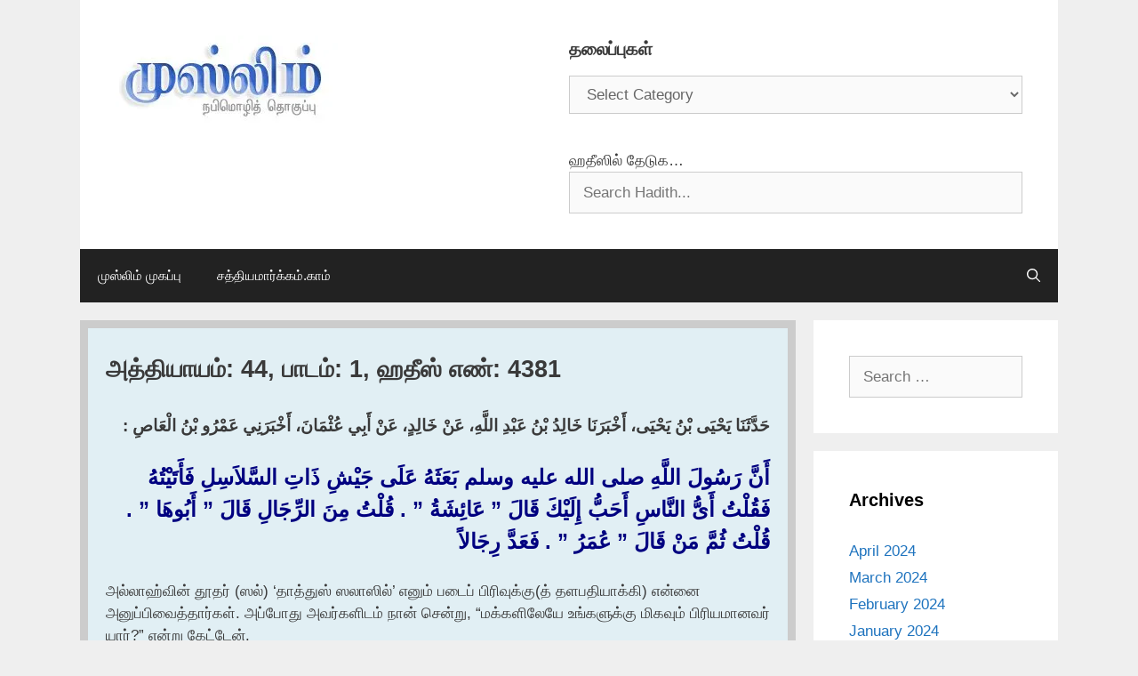

--- FILE ---
content_type: text/html; charset=UTF-8
request_url: https://muslim.satyamargam.com/44-1/4381/
body_size: 83278
content:
<!DOCTYPE html>
<html lang="en-US">
<head>
	<meta charset="UTF-8">
	<style id="jetpack-boost-critical-css">@media all{ol,ul{box-sizing:border-box}.wp-block-rss__item-author,.wp-block-rss__item-publish-date{display:block;font-size:.8125em}.wp-block-rss{box-sizing:border-box;list-style:none;padding:0}.wp-block-search__inside-wrapper{display:flex;flex:auto;flex-wrap:nowrap;max-width:100%}.wp-block-search__label{width:100%}.wp-block-search__input{appearance:none;border:1px solid #949494;flex-grow:1;margin-left:0;margin-right:0;min-width:3rem;padding:8px;text-decoration:unset!important}:where(.wp-block-search__input){font-family:inherit;font-size:inherit;font-style:inherit;font-weight:inherit;letter-spacing:inherit;line-height:inherit;text-transform:inherit}.entry-content{counter-reset:footnotes}.screen-reader-text{border:0;clip-path:inset(50%);height:1px;margin:-1px;overflow:hidden;padding:0;position:absolute;width:1px;word-wrap:normal!important}.grid-25:after,.grid-25:before,.grid-75:after,.grid-75:before,.grid-container:after,.grid-container:before,[class*=mobile-grid-]:after,[class*=mobile-grid-]:before,[class*=tablet-grid-]:after,[class*=tablet-grid-]:before{content:".";display:block;overflow:hidden;visibility:hidden;font-size:0;line-height:0;width:0;height:0}.grid-25:after,.grid-75:after,.grid-container:after,[class*=mobile-grid-]:after,[class*=tablet-grid-]:after{clear:both}.grid-container{margin-left:auto;margin-right:auto;max-width:1200px;padding-left:10px;padding-right:10px}.grid-25,.grid-75,[class*=mobile-grid-],[class*=tablet-grid-]{box-sizing:border-box;padding-left:10px;padding-right:10px}.grid-parent{padding-left:0;padding-right:0}@media (max-width:767px){.mobile-grid-100{clear:both;width:100%}}@media (min-width:768px) and (max-width:1024px){[class*=tablet-pull-],[class*=tablet-push-]{position:relative}.tablet-grid-25{float:left;width:25%}.tablet-push-25{left:25%}.tablet-grid-75{float:left;width:75%}.tablet-pull-75{left:-75%}}@media (min-width:1025px){.pull-75,.push-25{position:relative}.grid-25{float:left;width:25%}.push-25{left:25%}.grid-75{float:left;width:75%}.pull-75{left:-75%}}a,body,div,em,form,h1,h2,html,label,li,ol,p,span,strong,sup,ul{border:0;margin:0;padding:0}html{font-family:sans-serif;-webkit-text-size-adjust:100%;-ms-text-size-adjust:100%}article,aside,footer,header,main,nav{display:block}ol,ul{list-style:none}a{background-color:transparent}a img{border:0}body,button,input,select{font-family:-apple-system,system-ui,BlinkMacSystemFont,"Segoe UI",Helvetica,Arial,sans-serif,"Apple Color Emoji","Segoe UI Emoji","Segoe UI Symbol";font-weight:400;text-transform:none;font-size:17px;line-height:1.5}p{margin-bottom:1.5em}h1,h2{font-family:inherit;font-size:100%;font-style:inherit;font-weight:inherit}hr{background-color:rgba(0,0,0,.1);border:0;height:1px;margin-bottom:40px;margin-top:40px}h1{font-size:42px;margin-bottom:20px;line-height:1.2em;font-weight:400;text-transform:none}h2{font-size:35px;margin-bottom:20px;line-height:1.2em;font-weight:400;text-transform:none}ol,ul{margin:0 0 1.5em 3em}ul{list-style:disc}ol{list-style:decimal}strong{font-weight:700}em{font-style:italic}sup{font-size:75%;height:0;line-height:0;position:relative;vertical-align:baseline}sup{bottom:1ex}img{height:auto;max-width:100%}button,input,select{font-size:100%;margin:0;vertical-align:baseline}button{border:1px solid transparent;background:#55555e;-webkit-appearance:button;padding:10px 20px;color:#fff}input[type=search]{-webkit-appearance:textfield;box-sizing:content-box}input[type=search],select{background:#fafafa;color:#666;border:1px solid #ccc;border-radius:0;padding:10px 15px;box-sizing:border-box;max-width:100%}a{text-decoration:none}.screen-reader-text{border:0;clip:rect(1px,1px,1px,1px);clip-path:inset(50%);height:1px;margin:-1px;overflow:hidden;padding:0;position:absolute!important;width:1px;word-wrap:normal!important}.entry-content:after,.site-content:after,.site-footer:after,.site-header:after,.site-info:after{content:"";display:table;clear:both}.main-navigation{z-index:100;padding:0;clear:both;display:block}.main-navigation a{display:block;text-decoration:none;font-weight:400;text-transform:none;font-size:15px}.main-navigation ul{list-style:none;margin:0;padding-left:0}.main-navigation .main-nav ul li a{padding-left:20px;padding-right:20px;line-height:60px}.inside-navigation{position:relative}.main-navigation li{float:left;position:relative}.nav-float-right .inside-header .main-navigation{float:right;clear:right}.main-navigation li.search-item{float:right}.main-navigation .mobile-bar-items a{padding-left:20px;padding-right:20px;line-height:60px}.site-main .post-navigation{margin:0 0 2em;overflow:hidden}.site-main .post-navigation{margin-bottom:0}.site-header{position:relative}.inside-header{padding:20px 40px}.site-logo{display:inline-block;max-width:100%}.site-header .header-image{vertical-align:middle}.byline,.single .byline{display:inline}.entry-content:not(:first-child){margin-top:2em}.entry-header,.site-content{word-wrap:break-word}.entry-title{margin-bottom:0}.entry-meta{font-size:85%;margin-top:.5em;line-height:1.5}footer.entry-meta{margin-top:2em}.cat-links{display:block}.widget-area .widget{padding:40px}.widget select{max-width:100%}.sidebar .widget :last-child{margin-bottom:0}.widget-title{margin-bottom:30px;font-size:20px;line-height:1.5;font-weight:400;text-transform:none}.widget ul{margin:0}.widget{margin:0 0 30px;box-sizing:border-box}.separate-containers .widget:last-child,.widget:last-child{margin-bottom:0}.sidebar .widget{font-size:17px}.widget ul li{list-style-type:none;position:relative;padding-bottom:5px}.post{margin:0 0 2em}.separate-containers .inside-article{padding:40px}.separate-containers .site-main>*,.separate-containers .widget{margin-bottom:20px}.separate-containers .site-main{margin:20px}.separate-containers.left-sidebar .site-main{margin-right:0}.separate-containers .inside-left-sidebar{margin-top:20px;margin-bottom:20px}.separate-containers .site-main>:last-child{margin-bottom:0}.site-info{text-align:center;font-size:15px}.site-info{padding:20px 40px}.gp-icon{display:inline-flex;align-self:center}.gp-icon svg{height:1em;width:1em;top:.125em;position:relative;fill:currentColor}.icon-menu-bars svg:nth-child(2),.icon-search svg:nth-child(2){display:none}.entry-meta .gp-icon{margin-right:.6em;opacity:.7}.container.grid-container{width:auto}.menu-toggle,.mobile-bar-items{display:none}.menu-toggle{padding:0 20px;line-height:60px;margin:0;font-weight:400;text-transform:none;font-size:15px}button.menu-toggle{background-color:transparent;width:100%;border:0;text-align:center}.menu-toggle .mobile-menu{padding-left:3px}.menu-toggle .gp-icon+.mobile-menu{padding-left:9px}.nav-search-enabled .main-navigation .menu-toggle{text-align:left}.mobile-bar-items{display:none;position:absolute;right:0;top:0;z-index:21;list-style-type:none}.mobile-bar-items a{display:inline-block}@media (max-width:768px){.inside-header>:not(:last-child):not(.main-navigation){margin-bottom:20px}.site-header{text-align:center}.content-area,.sidebar{float:none;width:100%;left:0;right:0}.site-main{margin-left:0!important;margin-right:0!important}body:not(.no-sidebar) .site-main{margin-bottom:0!important}.entry-meta{font-size:inherit}.entry-meta a{line-height:1.8em}.site-info{text-align:center}.copyright-bar{float:none!important;text-align:center!important}}div.heateor_sss_sharing_ul a:link{text-decoration:none;background:0 0!important}div.heateor_sss_sharing_ul{padding-left:0!important;margin:1px 0!important}div.heateor_sss_horizontal_sharing div.heateor_sss_sharing_ul a{float:left;padding:0!important;list-style:none!important;border:none!important;margin:2px}div.heateor_sss_sharing_ul a:before{content:none!important}.heateor_sss_sharing_container a{padding:0!important;box-shadow:none!important;border:none!important}.heateorSssClear{clear:both}div.heateor_sss_sharing_container a:before{content:none}div.heateor_sss_sharing_container svg{width:100%;height:100%}}</style><meta name='robots' content='index, follow, max-image-preview:large, max-snippet:-1, max-video-preview:-1' />
	<style>img:is([sizes="auto" i], [sizes^="auto," i]) { contain-intrinsic-size: 3000px 1500px }</style>
	<meta name="viewport" content="width=device-width, initial-scale=1">
	<!-- This site is optimized with the Yoast SEO plugin v26.7 - https://yoast.com/wordpress/plugins/seo/ -->
	<title>அத்தியாயம்: 44, பாடம்: 1, ஹதீஸ் எண்: 4381 - சஹீஹ் முஸ்லிம்</title>
	<link rel="canonical" href="https://muslim.satyamargam.com/44-1/4381/" />
	<meta property="og:locale" content="en_US" />
	<meta property="og:type" content="article" />
	<meta property="og:title" content="அத்தியாயம்: 44, பாடம்: 1, ஹதீஸ் எண்: 4381 - சஹீஹ் முஸ்லிம்" />
	<meta property="og:description" content="حَدَّثَنَا يَحْيَى بْنُ يَحْيَى، أَخْبَرَنَا خَالِدُ بْنُ عَبْدِ اللَّهِ، عَنْ خَالِدٍ، عَنْ أَبِي عُثْمَانَ، أَخْبَرَنِي عَمْرُو بْنُ الْعَاصِ :‏ أَنَّ رَسُولَ اللَّهِ صلى الله عليه وسلم بَعَثَهُ عَلَى جَيْشِ ذَاتِ السَّلاَسِلِ فَأَتَيْتُهُ فَقُلْتُ أَىُّ النَّاسِ أَحَبُّ إِلَيْكَ قَالَ ‏&#8221;‏ عَائِشَةُ ‏&#8221;‏ ‏.‏ قُلْتُ مِنَ الرِّجَالِ قَالَ ‏&#8221;‏ أَبُوهَا ‏&#8221;‏ ‏.‏ قُلْتُ ثُمَّ مَنْ قَالَ ‏&#8221;‏ ... Read more" />
	<meta property="og:url" content="https://muslim.satyamargam.com/44-1/4381/" />
	<meta property="og:site_name" content="சஹீஹ் முஸ்லிம்" />
	<meta property="article:published_time" content="2022-12-22T06:27:33+00:00" />
	<meta property="article:modified_time" content="2022-12-22T14:40:34+00:00" />
	<meta property="og:image" content="https://muslim.satyamargam.com/wp-content/uploads/2020/02/muslim-logo-satyamargam.jpg" />
	<meta property="og:image:width" content="800" />
	<meta property="og:image:height" content="706" />
	<meta property="og:image:type" content="image/jpeg" />
	<meta name="author" content="SatyaMargam" />
	<meta name="twitter:card" content="summary_large_image" />
	<meta name="twitter:label1" content="Written by" />
	<meta name="twitter:data1" content="SatyaMargam" />
	<meta name="twitter:label2" content="Est. reading time" />
	<meta name="twitter:data2" content="1 minute" />
	<script data-jetpack-boost="ignore" type="application/ld+json" class="yoast-schema-graph">{"@context":"https://schema.org","@graph":[{"@type":"Article","@id":"https://muslim.satyamargam.com/44-1/4381/#article","isPartOf":{"@id":"https://muslim.satyamargam.com/44-1/4381/"},"author":{"name":"SatyaMargam","@id":"https://muslim.satyamargam.com/#/schema/person/bbe03fff02fadb5e9f71ae9e7728e716"},"headline":"அத்தியாயம்: 44, பாடம்: 1, ஹதீஸ் எண்: 4381","datePublished":"2022-12-22T06:27:33+00:00","dateModified":"2022-12-22T14:40:34+00:00","mainEntityOfPage":{"@id":"https://muslim.satyamargam.com/44-1/4381/"},"wordCount":0,"commentCount":0,"publisher":{"@id":"https://muslim.satyamargam.com/#organization"},"articleSection":["44.1 அபூபக்ரு அஸ்ஸித்தீக் (ரலி) அவர்களின் சிறப்புகள்"],"inLanguage":"en-US","potentialAction":[{"@type":"CommentAction","name":"Comment","target":["https://muslim.satyamargam.com/44-1/4381/#respond"]}]},{"@type":"WebPage","@id":"https://muslim.satyamargam.com/44-1/4381/","url":"https://muslim.satyamargam.com/44-1/4381/","name":"அத்தியாயம்: 44, பாடம்: 1, ஹதீஸ் எண்: 4381 - சஹீஹ் முஸ்லிம்","isPartOf":{"@id":"https://muslim.satyamargam.com/#website"},"datePublished":"2022-12-22T06:27:33+00:00","dateModified":"2022-12-22T14:40:34+00:00","breadcrumb":{"@id":"https://muslim.satyamargam.com/44-1/4381/#breadcrumb"},"inLanguage":"en-US","potentialAction":[{"@type":"ReadAction","target":["https://muslim.satyamargam.com/44-1/4381/"]}]},{"@type":"BreadcrumbList","@id":"https://muslim.satyamargam.com/44-1/4381/#breadcrumb","itemListElement":[{"@type":"ListItem","position":1,"name":"Home","item":"https://muslim.satyamargam.com/"},{"@type":"ListItem","position":2,"name":"அத்தியாயம்: 44, பாடம்: 1, ஹதீஸ் எண்: 4381"}]},{"@type":"WebSite","@id":"https://muslim.satyamargam.com/#website","url":"https://muslim.satyamargam.com/","name":"சஹீஹ் முஸ்லிம்","description":"SatyaMargam.com","publisher":{"@id":"https://muslim.satyamargam.com/#organization"},"potentialAction":[{"@type":"SearchAction","target":{"@type":"EntryPoint","urlTemplate":"https://muslim.satyamargam.com/?s={search_term_string}"},"query-input":{"@type":"PropertyValueSpecification","valueRequired":true,"valueName":"search_term_string"}}],"inLanguage":"en-US"},{"@type":"Organization","@id":"https://muslim.satyamargam.com/#organization","name":"சஹீஹ் முஸ்லிம் (சத்தியமார்க்கம்.காம்)","url":"https://muslim.satyamargam.com/","logo":{"@type":"ImageObject","inLanguage":"en-US","@id":"https://muslim.satyamargam.com/#/schema/logo/image/","url":"https://i0.wp.com/muslim.satyamargam.com/wp-content/uploads/2025/09/cropped-logo-header.png?fit=250%2C98&ssl=1","contentUrl":"https://i0.wp.com/muslim.satyamargam.com/wp-content/uploads/2025/09/cropped-logo-header.png?fit=250%2C98&ssl=1","width":250,"height":98,"caption":"சஹீஹ் முஸ்லிம் (சத்தியமார்க்கம்.காம்)"},"image":{"@id":"https://muslim.satyamargam.com/#/schema/logo/image/"}},{"@type":"Person","@id":"https://muslim.satyamargam.com/#/schema/person/bbe03fff02fadb5e9f71ae9e7728e716","name":"SatyaMargam","url":"https://muslim.satyamargam.com/author/sardhar/"}]}</script>
	<!-- / Yoast SEO plugin. -->


<link rel='preconnect' href='//i0.wp.com' />
<link rel="alternate" type="application/rss+xml" title="சஹீஹ் முஸ்லிம் &raquo; Feed" href="https://muslim.satyamargam.com/feed/" />
<link rel="alternate" type="application/rss+xml" title="சஹீஹ் முஸ்லிம் &raquo; Comments Feed" href="https://muslim.satyamargam.com/comments/feed/" />
<link rel="alternate" type="application/rss+xml" title="சஹீஹ் முஸ்லிம் &raquo; அத்தியாயம்: 44, பாடம்: 1, ஹதீஸ் எண்: 4381 Comments Feed" href="https://muslim.satyamargam.com/44-1/4381/feed/" />

<noscript><link rel='stylesheet' id='all-css-e1a90e6e0cb35cb05f4e03866e92f8b0' href='https://muslim.satyamargam.com/wp-content/boost-cache/static/347a5ab70b.min.css' type='text/css' media='all' /></noscript><link data-media="all" onload="this.media=this.dataset.media; delete this.dataset.media; this.removeAttribute( &#039;onload&#039; );" rel='stylesheet' id='all-css-e1a90e6e0cb35cb05f4e03866e92f8b0' href='https://muslim.satyamargam.com/wp-content/boost-cache/static/347a5ab70b.min.css' type='text/css' media="not all" />
<style id='generate-style-inline-css'>
body{background-color:#efefef;color:#3a3a3a;}a{color:#1e73be;}a:hover, a:focus{text-decoration:underline;}.entry-title a, .site-branding a, a.button, .wp-block-button__link, .main-navigation a{text-decoration:none;}a:hover, a:focus, a:active{color:#000000;}body .grid-container{max-width:1100px;}.wp-block-group__inner-container{max-width:1100px;margin-left:auto;margin-right:auto;}.generate-back-to-top{font-size:20px;border-radius:3px;position:fixed;bottom:30px;right:30px;line-height:40px;width:40px;text-align:center;z-index:10;transition:opacity 300ms ease-in-out;opacity:0.1;transform:translateY(1000px);}.generate-back-to-top__show{opacity:1;transform:translateY(0);}.navigation-search{position:absolute;left:-99999px;pointer-events:none;visibility:hidden;z-index:20;width:100%;top:0;transition:opacity 100ms ease-in-out;opacity:0;}.navigation-search.nav-search-active{left:0;right:0;pointer-events:auto;visibility:visible;opacity:1;}.navigation-search input[type="search"]{outline:0;border:0;vertical-align:bottom;line-height:1;opacity:0.9;width:100%;z-index:20;border-radius:0;-webkit-appearance:none;height:60px;}.navigation-search input::-ms-clear{display:none;width:0;height:0;}.navigation-search input::-ms-reveal{display:none;width:0;height:0;}.navigation-search input::-webkit-search-decoration, .navigation-search input::-webkit-search-cancel-button, .navigation-search input::-webkit-search-results-button, .navigation-search input::-webkit-search-results-decoration{display:none;}.main-navigation li.search-item{z-index:21;}li.search-item.active{transition:opacity 100ms ease-in-out;}.nav-left-sidebar .main-navigation li.search-item.active,.nav-right-sidebar .main-navigation li.search-item.active{width:auto;display:inline-block;float:right;}.gen-sidebar-nav .navigation-search{top:auto;bottom:0;}:root{--contrast:#222222;--contrast-2:#575760;--contrast-3:#b2b2be;--base:#f0f0f0;--base-2:#f7f8f9;--base-3:#ffffff;--accent:#1e73be;}:root .has-contrast-color{color:var(--contrast);}:root .has-contrast-background-color{background-color:var(--contrast);}:root .has-contrast-2-color{color:var(--contrast-2);}:root .has-contrast-2-background-color{background-color:var(--contrast-2);}:root .has-contrast-3-color{color:var(--contrast-3);}:root .has-contrast-3-background-color{background-color:var(--contrast-3);}:root .has-base-color{color:var(--base);}:root .has-base-background-color{background-color:var(--base);}:root .has-base-2-color{color:var(--base-2);}:root .has-base-2-background-color{background-color:var(--base-2);}:root .has-base-3-color{color:var(--base-3);}:root .has-base-3-background-color{background-color:var(--base-3);}:root .has-accent-color{color:var(--accent);}:root .has-accent-background-color{background-color:var(--accent);}.main-title{font-size:30px;}h1.entry-title{font-weight:bold;font-size:27px;}.widget-title{font-weight:bold;font-size:20px;}h3{font-size:20px;}h1, h2, h3, h4, h5, h6{font-weight:bold;font-size:25px;}body, button, input, select, textarea{font-family:inherit;}.top-bar{background-color:#636363;color:#ffffff;}.top-bar a{color:#ffffff;}.top-bar a:hover{color:#303030;}.site-header{background-color:#ffffff;color:#3a3a3a;}.site-header a{color:#3a3a3a;}.main-title a,.main-title a:hover{color:#222222;}.site-description{color:#757575;}.main-navigation,.main-navigation ul ul{background-color:#222222;}.main-navigation .main-nav ul li a, .main-navigation .menu-toggle, .main-navigation .menu-bar-items{color:#ffffff;}.main-navigation .main-nav ul li:not([class*="current-menu-"]):hover > a, .main-navigation .main-nav ul li:not([class*="current-menu-"]):focus > a, .main-navigation .main-nav ul li.sfHover:not([class*="current-menu-"]) > a, .main-navigation .menu-bar-item:hover > a, .main-navigation .menu-bar-item.sfHover > a{color:#ffffff;background-color:#3f3f3f;}button.menu-toggle:hover,button.menu-toggle:focus,.main-navigation .mobile-bar-items a,.main-navigation .mobile-bar-items a:hover,.main-navigation .mobile-bar-items a:focus{color:#ffffff;}.main-navigation .main-nav ul li[class*="current-menu-"] > a{color:#ffffff;background-color:#3f3f3f;}.navigation-search input[type="search"],.navigation-search input[type="search"]:active, .navigation-search input[type="search"]:focus, .main-navigation .main-nav ul li.search-item.active > a, .main-navigation .menu-bar-items .search-item.active > a{color:#ffffff;background-color:#3f3f3f;}.main-navigation ul ul{background-color:#3f3f3f;}.main-navigation .main-nav ul ul li a{color:#ffffff;}.main-navigation .main-nav ul ul li:not([class*="current-menu-"]):hover > a,.main-navigation .main-nav ul ul li:not([class*="current-menu-"]):focus > a, .main-navigation .main-nav ul ul li.sfHover:not([class*="current-menu-"]) > a{color:#ffffff;background-color:#4f4f4f;}.main-navigation .main-nav ul ul li[class*="current-menu-"] > a{color:#ffffff;background-color:#4f4f4f;}.separate-containers .inside-article, .separate-containers .comments-area, .separate-containers .page-header, .one-container .container, .separate-containers .paging-navigation, .inside-page-header{background-color:#ffffff;}.entry-meta{color:#595959;}.entry-meta a{color:#595959;}.entry-meta a:hover{color:#1e73be;}.sidebar .widget{background-color:#ffffff;}.sidebar .widget .widget-title{color:#000000;}.footer-widgets{background-color:#ffffff;}.footer-widgets .widget-title{color:#000000;}.site-info{color:#ffffff;background-color:#222222;}.site-info a{color:#ffffff;}.site-info a:hover{color:#606060;}.footer-bar .widget_nav_menu .current-menu-item a{color:#606060;}input[type="text"],input[type="email"],input[type="url"],input[type="password"],input[type="search"],input[type="tel"],input[type="number"],textarea,select{color:#666666;background-color:#fafafa;border-color:#cccccc;}input[type="text"]:focus,input[type="email"]:focus,input[type="url"]:focus,input[type="password"]:focus,input[type="search"]:focus,input[type="tel"]:focus,input[type="number"]:focus,textarea:focus,select:focus{color:#666666;background-color:#ffffff;border-color:#bfbfbf;}button,html input[type="button"],input[type="reset"],input[type="submit"],a.button,a.wp-block-button__link:not(.has-background){color:#ffffff;background-color:#666666;}button:hover,html input[type="button"]:hover,input[type="reset"]:hover,input[type="submit"]:hover,a.button:hover,button:focus,html input[type="button"]:focus,input[type="reset"]:focus,input[type="submit"]:focus,a.button:focus,a.wp-block-button__link:not(.has-background):active,a.wp-block-button__link:not(.has-background):focus,a.wp-block-button__link:not(.has-background):hover{color:#ffffff;background-color:#3f3f3f;}a.generate-back-to-top{background-color:rgba( 0,0,0,0.4 );color:#ffffff;}a.generate-back-to-top:hover,a.generate-back-to-top:focus{background-color:rgba( 0,0,0,0.6 );color:#ffffff;}:root{--gp-search-modal-bg-color:var(--base-3);--gp-search-modal-text-color:var(--contrast);--gp-search-modal-overlay-bg-color:rgba(0,0,0,0.2);}@media (max-width:768px){.main-navigation .menu-bar-item:hover > a, .main-navigation .menu-bar-item.sfHover > a{background:none;color:#ffffff;}}.inside-top-bar{padding:10px;}.inside-header{padding:40px;}.site-main .wp-block-group__inner-container{padding:40px;}.entry-content .alignwide, body:not(.no-sidebar) .entry-content .alignfull{margin-left:-40px;width:calc(100% + 80px);max-width:calc(100% + 80px);}.rtl .menu-item-has-children .dropdown-menu-toggle{padding-left:20px;}.rtl .main-navigation .main-nav ul li.menu-item-has-children > a{padding-right:20px;}.site-info{padding:20px;}@media (max-width:768px){.separate-containers .inside-article, .separate-containers .comments-area, .separate-containers .page-header, .separate-containers .paging-navigation, .one-container .site-content, .inside-page-header{padding:30px;}.site-main .wp-block-group__inner-container{padding:30px;}.site-info{padding-right:10px;padding-left:10px;}.entry-content .alignwide, body:not(.no-sidebar) .entry-content .alignfull{margin-left:-30px;width:calc(100% + 60px);max-width:calc(100% + 60px);}}.one-container .sidebar .widget{padding:0px;}/* End cached CSS */@media (max-width:768px){.main-navigation .menu-toggle,.main-navigation .mobile-bar-items,.sidebar-nav-mobile:not(#sticky-placeholder){display:block;}.main-navigation ul,.gen-sidebar-nav{display:none;}[class*="nav-float-"] .site-header .inside-header > *{float:none;clear:both;}}
</style>
<style id='heateor_sss_frontend_css-inline-css'>
.heateor_sss_button_instagram span.heateor_sss_svg,a.heateor_sss_instagram span.heateor_sss_svg{background:radial-gradient(circle at 30% 107%,#fdf497 0,#fdf497 5%,#fd5949 45%,#d6249f 60%,#285aeb 90%)}.heateor_sss_horizontal_sharing .heateor_sss_svg,.heateor_sss_standard_follow_icons_container .heateor_sss_svg{color:#fff;border-width:0px;border-style:solid;border-color:transparent}.heateor_sss_horizontal_sharing .heateorSssTCBackground{color:#666}.heateor_sss_horizontal_sharing span.heateor_sss_svg:hover,.heateor_sss_standard_follow_icons_container span.heateor_sss_svg:hover{border-color:transparent;}.heateor_sss_vertical_sharing span.heateor_sss_svg,.heateor_sss_floating_follow_icons_container span.heateor_sss_svg{color:#fff;border-width:0px;border-style:solid;border-color:transparent;}.heateor_sss_vertical_sharing .heateorSssTCBackground{color:#666;}.heateor_sss_vertical_sharing span.heateor_sss_svg:hover,.heateor_sss_floating_follow_icons_container span.heateor_sss_svg:hover{border-color:transparent;}@media screen and (max-width:783px) {.heateor_sss_vertical_sharing{display:none!important}}
</style>
<style id='wp-emoji-styles-inline-css'>

	img.wp-smiley, img.emoji {
		display: inline !important;
		border: none !important;
		box-shadow: none !important;
		height: 1em !important;
		width: 1em !important;
		margin: 0 0.07em !important;
		vertical-align: -0.1em !important;
		background: none !important;
		padding: 0 !important;
	}
</style>
<style id='classic-theme-styles-inline-css'>
/*! This file is auto-generated */
.wp-block-button__link{color:#fff;background-color:#32373c;border-radius:9999px;box-shadow:none;text-decoration:none;padding:calc(.667em + 2px) calc(1.333em + 2px);font-size:1.125em}.wp-block-file__button{background:#32373c;color:#fff;text-decoration:none}
</style>
<style id='global-styles-inline-css'>
:root{--wp--preset--aspect-ratio--square: 1;--wp--preset--aspect-ratio--4-3: 4/3;--wp--preset--aspect-ratio--3-4: 3/4;--wp--preset--aspect-ratio--3-2: 3/2;--wp--preset--aspect-ratio--2-3: 2/3;--wp--preset--aspect-ratio--16-9: 16/9;--wp--preset--aspect-ratio--9-16: 9/16;--wp--preset--color--black: #000000;--wp--preset--color--cyan-bluish-gray: #abb8c3;--wp--preset--color--white: #ffffff;--wp--preset--color--pale-pink: #f78da7;--wp--preset--color--vivid-red: #cf2e2e;--wp--preset--color--luminous-vivid-orange: #ff6900;--wp--preset--color--luminous-vivid-amber: #fcb900;--wp--preset--color--light-green-cyan: #7bdcb5;--wp--preset--color--vivid-green-cyan: #00d084;--wp--preset--color--pale-cyan-blue: #8ed1fc;--wp--preset--color--vivid-cyan-blue: #0693e3;--wp--preset--color--vivid-purple: #9b51e0;--wp--preset--color--contrast: var(--contrast);--wp--preset--color--contrast-2: var(--contrast-2);--wp--preset--color--contrast-3: var(--contrast-3);--wp--preset--color--base: var(--base);--wp--preset--color--base-2: var(--base-2);--wp--preset--color--base-3: var(--base-3);--wp--preset--color--accent: var(--accent);--wp--preset--gradient--vivid-cyan-blue-to-vivid-purple: linear-gradient(135deg,rgba(6,147,227,1) 0%,rgb(155,81,224) 100%);--wp--preset--gradient--light-green-cyan-to-vivid-green-cyan: linear-gradient(135deg,rgb(122,220,180) 0%,rgb(0,208,130) 100%);--wp--preset--gradient--luminous-vivid-amber-to-luminous-vivid-orange: linear-gradient(135deg,rgba(252,185,0,1) 0%,rgba(255,105,0,1) 100%);--wp--preset--gradient--luminous-vivid-orange-to-vivid-red: linear-gradient(135deg,rgba(255,105,0,1) 0%,rgb(207,46,46) 100%);--wp--preset--gradient--very-light-gray-to-cyan-bluish-gray: linear-gradient(135deg,rgb(238,238,238) 0%,rgb(169,184,195) 100%);--wp--preset--gradient--cool-to-warm-spectrum: linear-gradient(135deg,rgb(74,234,220) 0%,rgb(151,120,209) 20%,rgb(207,42,186) 40%,rgb(238,44,130) 60%,rgb(251,105,98) 80%,rgb(254,248,76) 100%);--wp--preset--gradient--blush-light-purple: linear-gradient(135deg,rgb(255,206,236) 0%,rgb(152,150,240) 100%);--wp--preset--gradient--blush-bordeaux: linear-gradient(135deg,rgb(254,205,165) 0%,rgb(254,45,45) 50%,rgb(107,0,62) 100%);--wp--preset--gradient--luminous-dusk: linear-gradient(135deg,rgb(255,203,112) 0%,rgb(199,81,192) 50%,rgb(65,88,208) 100%);--wp--preset--gradient--pale-ocean: linear-gradient(135deg,rgb(255,245,203) 0%,rgb(182,227,212) 50%,rgb(51,167,181) 100%);--wp--preset--gradient--electric-grass: linear-gradient(135deg,rgb(202,248,128) 0%,rgb(113,206,126) 100%);--wp--preset--gradient--midnight: linear-gradient(135deg,rgb(2,3,129) 0%,rgb(40,116,252) 100%);--wp--preset--font-size--small: 13px;--wp--preset--font-size--medium: 20px;--wp--preset--font-size--large: 36px;--wp--preset--font-size--x-large: 42px;--wp--preset--spacing--20: 0.44rem;--wp--preset--spacing--30: 0.67rem;--wp--preset--spacing--40: 1rem;--wp--preset--spacing--50: 1.5rem;--wp--preset--spacing--60: 2.25rem;--wp--preset--spacing--70: 3.38rem;--wp--preset--spacing--80: 5.06rem;--wp--preset--shadow--natural: 6px 6px 9px rgba(0, 0, 0, 0.2);--wp--preset--shadow--deep: 12px 12px 50px rgba(0, 0, 0, 0.4);--wp--preset--shadow--sharp: 6px 6px 0px rgba(0, 0, 0, 0.2);--wp--preset--shadow--outlined: 6px 6px 0px -3px rgba(255, 255, 255, 1), 6px 6px rgba(0, 0, 0, 1);--wp--preset--shadow--crisp: 6px 6px 0px rgba(0, 0, 0, 1);}:where(.is-layout-flex){gap: 0.5em;}:where(.is-layout-grid){gap: 0.5em;}body .is-layout-flex{display: flex;}.is-layout-flex{flex-wrap: wrap;align-items: center;}.is-layout-flex > :is(*, div){margin: 0;}body .is-layout-grid{display: grid;}.is-layout-grid > :is(*, div){margin: 0;}:where(.wp-block-columns.is-layout-flex){gap: 2em;}:where(.wp-block-columns.is-layout-grid){gap: 2em;}:where(.wp-block-post-template.is-layout-flex){gap: 1.25em;}:where(.wp-block-post-template.is-layout-grid){gap: 1.25em;}.has-black-color{color: var(--wp--preset--color--black) !important;}.has-cyan-bluish-gray-color{color: var(--wp--preset--color--cyan-bluish-gray) !important;}.has-white-color{color: var(--wp--preset--color--white) !important;}.has-pale-pink-color{color: var(--wp--preset--color--pale-pink) !important;}.has-vivid-red-color{color: var(--wp--preset--color--vivid-red) !important;}.has-luminous-vivid-orange-color{color: var(--wp--preset--color--luminous-vivid-orange) !important;}.has-luminous-vivid-amber-color{color: var(--wp--preset--color--luminous-vivid-amber) !important;}.has-light-green-cyan-color{color: var(--wp--preset--color--light-green-cyan) !important;}.has-vivid-green-cyan-color{color: var(--wp--preset--color--vivid-green-cyan) !important;}.has-pale-cyan-blue-color{color: var(--wp--preset--color--pale-cyan-blue) !important;}.has-vivid-cyan-blue-color{color: var(--wp--preset--color--vivid-cyan-blue) !important;}.has-vivid-purple-color{color: var(--wp--preset--color--vivid-purple) !important;}.has-black-background-color{background-color: var(--wp--preset--color--black) !important;}.has-cyan-bluish-gray-background-color{background-color: var(--wp--preset--color--cyan-bluish-gray) !important;}.has-white-background-color{background-color: var(--wp--preset--color--white) !important;}.has-pale-pink-background-color{background-color: var(--wp--preset--color--pale-pink) !important;}.has-vivid-red-background-color{background-color: var(--wp--preset--color--vivid-red) !important;}.has-luminous-vivid-orange-background-color{background-color: var(--wp--preset--color--luminous-vivid-orange) !important;}.has-luminous-vivid-amber-background-color{background-color: var(--wp--preset--color--luminous-vivid-amber) !important;}.has-light-green-cyan-background-color{background-color: var(--wp--preset--color--light-green-cyan) !important;}.has-vivid-green-cyan-background-color{background-color: var(--wp--preset--color--vivid-green-cyan) !important;}.has-pale-cyan-blue-background-color{background-color: var(--wp--preset--color--pale-cyan-blue) !important;}.has-vivid-cyan-blue-background-color{background-color: var(--wp--preset--color--vivid-cyan-blue) !important;}.has-vivid-purple-background-color{background-color: var(--wp--preset--color--vivid-purple) !important;}.has-black-border-color{border-color: var(--wp--preset--color--black) !important;}.has-cyan-bluish-gray-border-color{border-color: var(--wp--preset--color--cyan-bluish-gray) !important;}.has-white-border-color{border-color: var(--wp--preset--color--white) !important;}.has-pale-pink-border-color{border-color: var(--wp--preset--color--pale-pink) !important;}.has-vivid-red-border-color{border-color: var(--wp--preset--color--vivid-red) !important;}.has-luminous-vivid-orange-border-color{border-color: var(--wp--preset--color--luminous-vivid-orange) !important;}.has-luminous-vivid-amber-border-color{border-color: var(--wp--preset--color--luminous-vivid-amber) !important;}.has-light-green-cyan-border-color{border-color: var(--wp--preset--color--light-green-cyan) !important;}.has-vivid-green-cyan-border-color{border-color: var(--wp--preset--color--vivid-green-cyan) !important;}.has-pale-cyan-blue-border-color{border-color: var(--wp--preset--color--pale-cyan-blue) !important;}.has-vivid-cyan-blue-border-color{border-color: var(--wp--preset--color--vivid-cyan-blue) !important;}.has-vivid-purple-border-color{border-color: var(--wp--preset--color--vivid-purple) !important;}.has-vivid-cyan-blue-to-vivid-purple-gradient-background{background: var(--wp--preset--gradient--vivid-cyan-blue-to-vivid-purple) !important;}.has-light-green-cyan-to-vivid-green-cyan-gradient-background{background: var(--wp--preset--gradient--light-green-cyan-to-vivid-green-cyan) !important;}.has-luminous-vivid-amber-to-luminous-vivid-orange-gradient-background{background: var(--wp--preset--gradient--luminous-vivid-amber-to-luminous-vivid-orange) !important;}.has-luminous-vivid-orange-to-vivid-red-gradient-background{background: var(--wp--preset--gradient--luminous-vivid-orange-to-vivid-red) !important;}.has-very-light-gray-to-cyan-bluish-gray-gradient-background{background: var(--wp--preset--gradient--very-light-gray-to-cyan-bluish-gray) !important;}.has-cool-to-warm-spectrum-gradient-background{background: var(--wp--preset--gradient--cool-to-warm-spectrum) !important;}.has-blush-light-purple-gradient-background{background: var(--wp--preset--gradient--blush-light-purple) !important;}.has-blush-bordeaux-gradient-background{background: var(--wp--preset--gradient--blush-bordeaux) !important;}.has-luminous-dusk-gradient-background{background: var(--wp--preset--gradient--luminous-dusk) !important;}.has-pale-ocean-gradient-background{background: var(--wp--preset--gradient--pale-ocean) !important;}.has-electric-grass-gradient-background{background: var(--wp--preset--gradient--electric-grass) !important;}.has-midnight-gradient-background{background: var(--wp--preset--gradient--midnight) !important;}.has-small-font-size{font-size: var(--wp--preset--font-size--small) !important;}.has-medium-font-size{font-size: var(--wp--preset--font-size--medium) !important;}.has-large-font-size{font-size: var(--wp--preset--font-size--large) !important;}.has-x-large-font-size{font-size: var(--wp--preset--font-size--x-large) !important;}
:where(.wp-block-post-template.is-layout-flex){gap: 1.25em;}:where(.wp-block-post-template.is-layout-grid){gap: 1.25em;}
:where(.wp-block-columns.is-layout-flex){gap: 2em;}:where(.wp-block-columns.is-layout-grid){gap: 2em;}
:root :where(.wp-block-pullquote){font-size: 1.5em;line-height: 1.6;}
</style>


<link rel="https://api.w.org/" href="https://muslim.satyamargam.com/wp-json/" /><link rel="alternate" title="JSON" type="application/json" href="https://muslim.satyamargam.com/wp-json/wp/v2/posts/11925" /><link rel="EditURI" type="application/rsd+xml" title="RSD" href="https://muslim.satyamargam.com/xmlrpc.php?rsd" />
<meta name="generator" content="WordPress 6.8.3" />
<link rel='shortlink' href='https://muslim.satyamargam.com/?p=11925' />
<link rel="alternate" title="oEmbed (JSON)" type="application/json+oembed" href="https://muslim.satyamargam.com/wp-json/oembed/1.0/embed?url=https%3A%2F%2Fmuslim.satyamargam.com%2F44-1%2F4381%2F" />
<link rel="alternate" title="oEmbed (XML)" type="text/xml+oembed" href="https://muslim.satyamargam.com/wp-json/oembed/1.0/embed?url=https%3A%2F%2Fmuslim.satyamargam.com%2F44-1%2F4381%2F&#038;format=xml" />
<link rel="icon" href="https://i0.wp.com/muslim.satyamargam.com/wp-content/uploads/2020/02/cropped-site-logo.png?fit=32%2C32&#038;ssl=1" sizes="32x32" />
<link rel="icon" href="https://i0.wp.com/muslim.satyamargam.com/wp-content/uploads/2020/02/cropped-site-logo.png?fit=192%2C192&#038;ssl=1" sizes="192x192" />
<link rel="apple-touch-icon" href="https://i0.wp.com/muslim.satyamargam.com/wp-content/uploads/2020/02/cropped-site-logo.png?fit=180%2C180&#038;ssl=1" />
<meta name="msapplication-TileImage" content="https://i0.wp.com/muslim.satyamargam.com/wp-content/uploads/2020/02/cropped-site-logo.png?fit=270%2C270&#038;ssl=1" />
		<style id="wp-custom-css">
			.separate-containers .inside-article, .separate-containers .comments-area, .separate-containers .page-header, .one-container .container, .separate-containers .paging-navigation, .inside-page-header {
    background-color: #caeefb5e;
	  box-sizing: border-box;
    display: inline-block;
    border: 9px solid #CCC;
    padding: 30px 20px;
}



.byline, .entry-header .cat-links, .entry-header .comments-link, .entry-header .tags-links, .group-blog .byline, .single .byline {
    display: none;
}

.entry-meta a {
    color: #1605f9;
}


#nav-below {
    margin-top: 10px;
}

.nav-previous,
.nav-next {
    position: relative;
    margin-top: 10px;
}
#nav-below .nav-previous a,
#nav-below .nav-next a {
    display: block;
    padding: 20px 40px;
    background-color: #0073e6
;
    color: #fff;
}
#nav-below .nav-previous a:hover,
#nav-below .nav-next a:hover {
    background-color: #565656;
}
.nav-previous .gp-icon,
.nav-next .gp-icon {
    position: absolute;
    top: calc(50% - 15px);
    left: 10px;
    font-size: 20px;
    color: #fff;
}
.nav-next .gp-icon {
    left: unset;
    right: 0;
}
@media(min-width: 600px) {
    #nav-below {
        display: flex;
        justify-content: space-between;      
    }
    .nav-previous,
    .nav-next {
        max-width: calc(50% - 10px);
    }
}		</style>
		</head>

<body class="wp-singular post-template-default single single-post postid-11925 single-format-standard wp-custom-logo wp-embed-responsive wp-theme-generatepress right-sidebar nav-below-header separate-containers contained-header active-footer-widgets-1 nav-search-enabled nav-aligned-left header-aligned-left dropdown-hover" itemtype="https://schema.org/Blog" itemscope>
	<a class="screen-reader-text skip-link" href="#content" title="Skip to content">Skip to content</a>		<header class="site-header grid-container grid-parent" id="masthead" aria-label="Site"  itemtype="https://schema.org/WPHeader" itemscope>
			<div class="inside-header grid-container grid-parent">
							<div class="header-widget">
				<aside id="categories-2" class="widget inner-padding widget_categories"><h2 class="widget-title">தலைப்புகள்</h2><form action="https://muslim.satyamargam.com" method="get"><label class="screen-reader-text" for="cat">தலைப்புகள்</label><select  name='cat' id='cat' class='postform'>
	<option value='-1'>Select Category</option>
	<option class="level-0" value="2090">56.7 இறை விஷயத்தில் சண்டையிட்ட இரு பிரிவினர் &#8230;&nbsp;&nbsp;(1)</option>
	<option class="level-0" value="2089">56.6 மதுவிற்குத் தடைச் சட்டம் அருளப்பட்ட விவரம்&nbsp;&nbsp;(2)</option>
	<option class="level-0" value="2088">56.5 அத்தவ்பா, அல்அன்ஃபால், அல்ஹஷ்ரு (9,8,59) ஆகிய அத்தியாயங்கள்&nbsp;&nbsp;(1)</option>
	<option class="level-0" value="2087">56.4 &#8220;இணைவைப்பாளர்கள் அழைக்கின்றவர்கள்&nbsp;&nbsp;(3)</option>
	<option class="level-0" value="2086">56.3 &#8220;உங்கள் (பொறுப்பிலுள்ள) பெண்களை விபசாரத்திற்கு நிர்பந்திக்காதீர்கள்” &#8230;&nbsp;&nbsp;(2)</option>
	<option class="level-0" value="2085">56.2 &#8220;மஸ்ஜித்களில் உங்களை அழகாக்கிக் கொள்ளுங்கள்” &#8230;&nbsp;&nbsp;(1)</option>
	<option class="level-0" value="2084">56.1 &#8220;இறைநம்பிக்கை கொண்டோரின் உள்ளங்கள் &#8230;&nbsp;&nbsp;(1)</option>
	<option class="level-0" value="2083">56.01 இறைமறைத் தெளிவுரைகள்&nbsp;&nbsp;(22)</option>
	<option class="level-0" value="2081">55.19 நபி (ஸல்) புலம்பெயர்ந்து சென்ற செய்தி&nbsp;&nbsp;(1)</option>
	<option class="level-0" value="2080">55.18 ஜாபிர் (ரலி) அறிவித்த நீண்ட ஹதீஸும் &#8230;&nbsp;&nbsp;(1)</option>
	<option class="level-0" value="2079">55.17 தீக்குண்டத்தில் வீசப்பட்டோர் &#8230;&nbsp;&nbsp;(1)</option>
	<option class="level-0" value="2078">55.16 நபிமொழிகளை நிதானமாக அறிவிப்பதும் அவற்றை &#8230;&nbsp;&nbsp;(2)</option>
	<option class="level-0" value="2077">55.15 மூத்தோருக்கு முன்னுரிமை&nbsp;&nbsp;(1)</option>
	<option class="level-0" value="2076">55.14 ஒருவரை அளவு கடந்து புகழத் தடை&nbsp;&nbsp;(5)</option>
	<option class="level-0" value="2075">55.13 இறைநம்பிக்கையாளரின் அனைத்துச் செயல்களும் நன்மையானவையே&nbsp;&nbsp;(1)</option>
	<option class="level-0" value="2074">55.12 ஓர் இறைநம்பிக்கையாளர், ஒரே புற்றில் இரண்டு முறை கொட்டுப்படமாட்டார்&nbsp;&nbsp;(1)</option>
	<option class="level-0" value="2073">55.11 எலி என்பது உருமாற்றம் பெற்ற உயிரினம்&nbsp;&nbsp;(2)</option>
	<option class="level-0" value="2072">55.10 பல்வேறு (தலைப்பிலான) நபிமொழிகள்&nbsp;&nbsp;(1)</option>
	<option class="level-0" value="2071">55.9 தும்மியபின், “அல்ஹம்து லில்லாஹ்” என்று கூறியவருக்கு &#8230;&nbsp;&nbsp;(7)</option>
	<option class="level-0" value="2070">55.8 திரைமறைவில் செய்த பாவத்தை, தானே பகிரங்கப்படுத்துவதற்குத் தடை&nbsp;&nbsp;(1)</option>
	<option class="level-0" value="2064">55.2 விதவைகள், ஏழைகள், அநாதைகள் ஆகியோருக்கு உதவுதல்&nbsp;&nbsp;(2)</option>
	<option class="level-0" value="2065">55.3 பள்ளிவாசல்களைக் கட்டி எழுப்புவதன் சிறப்பு&nbsp;&nbsp;(2)</option>
	<option class="level-0" value="2066">55.4 ஏழை-எளியோருக்கு தான-தர்மங்கள் செய்தல்&nbsp;&nbsp;(1)</option>
	<option class="level-0" value="2067">55.5 அல்லாஹ்வுக்காகச் செய்ய வேண்டிய நற்செயல்களை &#8230;&nbsp;&nbsp;(3)</option>
	<option class="level-0" value="2068">55.6 சொல்லும் ஒரு (தீய)சொல் நரகத்தில் தள்ளிவிடும்&nbsp;&nbsp;(2)</option>
	<option class="level-0" value="2069">55.7 நன்மையைப் பிறருக்கு ஏவி, தாம் அதைச் செய்யாமலும் &#8230;&nbsp;&nbsp;(1)</option>
	<option class="level-0" value="2063">55.1 தமக்குத் தாமே அநீதியிழைத்துக்கொண்டவர்களின் &#8230;&nbsp;&nbsp;(3)</option>
	<option class="level-0" value="2062">55.01 எளிமையான வாழ்க்கை&nbsp;&nbsp;(35)</option>
	<option class="level-0" value="2060">54.28 இரு எக்காளம்(ஸூர்)களின் இடைப்பட்ட காலம்&nbsp;&nbsp;(3)</option>
	<option class="level-0" value="2059">54.27 யுகமுடிவு நெருங்குதல்&nbsp;&nbsp;(10)</option>
	<option class="level-0" value="2058">54.26 கொந்தளிப்பான காலத்தில் (இறைவனை) வழிபடுவதன் சிறப்பு&nbsp;&nbsp;(1)</option>
	<option class="level-0" value="2057">54.25 தஜ்ஜாலைப் பற்றி மேலும் சில தகவல்கள்&nbsp;&nbsp;(5)</option>
	<option class="level-0" value="2056">54.24 (தஜ்ஜாலின் உளவாளி) ’ஜஸ்ஸாஸா&#8217;&nbsp;&nbsp;(2)</option>
	<option class="level-0" value="2055">54.23 தஜ்ஜால் வெளிப்படுவதும், அவன் பூமியில் தங்கியிருப்பதும் &#8230;&nbsp;&nbsp;(1)</option>
	<option class="level-0" value="2054">54.22 வல்லமையைம் மாண்பும் மிக்க அல்லாஹ்வுக்கு தஜ்ஜால் அற்பமானவன்!&nbsp;&nbsp;(2)</option>
	<option class="level-0" value="2053">54.21தஜ்ஜாலின் தன்மைகளும் அவனுக்குத் தடையும் &#8230;&nbsp;&nbsp;(2)</option>
	<option class="level-0" value="2052">54.20 தஜ்ஜாலின் தன்மைகளும் அவனுடைய அடையாளங்களும்&nbsp;&nbsp;(11)</option>
	<option class="level-0" value="2051">54.19 இப்னு ஸய்யாத் பற்றிய குறிப்புகள்&nbsp;&nbsp;(12)</option>
	<option class="level-0" value="2050">54.18 மண்ணறையைக் கடந்து செல்லும் ஒருவர்&#8230;&nbsp;&nbsp;(31)</option>
	<option class="level-0" value="2049">54.17 ‘துல்கலஸா&#8217; சிலையை வழிபடாதவரை யுகமுடிவு இல்லை&nbsp;&nbsp;(2)</option>
	<option class="level-0" value="2048">54.16 ஷைத்தானின் கொம்புகளும் குழப்பங்களும்&nbsp;&nbsp;(6)</option>
	<option class="level-0" value="2047">54.15 யுகமுடிவுக்கு முன் மதீனாவின் குடியிருப்புகளின் நிலை&nbsp;&nbsp;(2)</option>
	<option class="level-0" value="2046">54.14 ஹிஜாஸ் பகுதியிலிருந்து ஒரு நெருப்பு கிளம்பாத வரை யுகமுடிவு நாள் வராது&nbsp;&nbsp;(1)</option>
	<option class="level-0" value="2045">54.13 யுகமுடிவு நாளுக்கு முந்தைய சில அடையாளங்கள்&nbsp;&nbsp;(2)</option>
	<option class="level-0" value="2044">54.12 தஜ்ஜால் வருவதற்குமுன் முஸ்லிம்கள் அடையும் வெற்றிகள்&nbsp;&nbsp;(1)</option>
	<option class="level-0" value="2043">54.11 தஜ்ஜால் வெளிப்படும் வேளையில் &#8230;&nbsp;&nbsp;(1)</option>
	<option class="level-0" value="2042">54.10 யுகமுடிவு ஏற்படும்போது ரோம் (கிருத்துவ) மக்கள் தொகை மிகைத்திருக்கும்&nbsp;&nbsp;(2)</option>
	<option class="level-0" value="2041">54.9 கான்ஸ்டாண்டிநோபிள் (இஸ்தன்பூல்) வெற்றி கொள்ளப்பட்டு &#8230;&nbsp;&nbsp;(1)</option>
	<option class="level-0" value="2040">54.8 யூப்ரடீஸ் நதி வற்றி, தங்க மலையை வெளிப்படுத்தாத வரை யுகமுடிவு நாள் வராது&nbsp;&nbsp;(5)</option>
	<option class="level-0" value="2039">54.7 கடல் அலைகள் போன்று அடுக்கடுக்காய் வரும் குழப்பங்கள்&nbsp;&nbsp;(2)</option>
	<option class="level-0" value="2033">54.6 யுக முடிவு நாள்வரை நிகழவிருப்பவை பற்றி நபி (ஸல்) செய்த முன்னறிவிப்பு&nbsp;&nbsp;(4)</option>
	<option class="level-0" value="2032">54.5 இந்தச் சமுதாயத்தில் தங்களுக்குள் அழிவை ஏற்படுத்திக்கொள்வோர்&nbsp;&nbsp;(2)</option>
	<option class="level-0" value="2031">54.4 இரண்டு முஸ்லிம்கள் வாட்களால் சந்தித்துக்கொண்டால்&#8230;&nbsp;&nbsp;(5)</option>
	<option class="level-0" value="2030">54.3 மழைத் துளிகள் போன்று குழப்பங்கள் (தொடர்ந்து) நிகழும் &#8230;&nbsp;&nbsp;(4)</option>
	<option class="level-0" value="2029">54.2 கஅபாவைக் கைப்பற்ற வரும் படையினர் &#8230;&nbsp;&nbsp;(4)</option>
	<option class="level-0" value="2028">54.1 குழப்பங்கள் நெருங்கிவிட்டன &#8230;&nbsp;&nbsp;(3)</option>
	<option class="level-0" value="2026">53.19 இறப்பின்போது, நன்னம்பிக்கை கொள்ளுமாறு கட்டளை&nbsp;&nbsp;(4)</option>
	<option class="level-0" value="2025">53.18 மறுமையில் விசாரணை நடைபெறும் என்பதற்கான சான்று&nbsp;&nbsp;(2)</option>
	<option class="level-0" value="2024">53.17 இறந்தவருக்குச் சொர்க்கம், நரகம் காட்டப்படுவது&#8230;.&nbsp;&nbsp;(12)</option>
	<option class="level-0" value="2023">53.16 சொர்க்கவாசிகளையும் நரகவாசிகளையும் அடையாளம் கண்டு &#8230;&nbsp;&nbsp;(1)</option>
	<option class="level-0" value="2022">53.15 மறுமை நாளின் தன்மை. அதன் அமளிகள் &#8230;&nbsp;&nbsp;(2)</option>
	<option class="level-0" value="2021">53.14 உலக அழிவும் மறுமை நாளில் (மக்கள்) ஒன்றுதிரட்டப்படுவதும்&nbsp;&nbsp;(5)</option>
	<option class="level-0" value="2020">53.13 நரகத்திலும் சொர்க்கத்திலும் நுழைபவர்கள்&nbsp;&nbsp;(20)</option>
	<option class="level-0" value="2019">53.12 நரக நெருப்பின் வெப்பம்; அதன் ஆழம்; அது தீண்டும் அளவு&nbsp;&nbsp;(5)</option>
	<option class="level-0" value="2018">53.11 சொர்க்கத்தில் நுழையும் சில மக்களின் உள்ளங்கள் &#8230;&nbsp;&nbsp;(2)</option>
	<option class="level-0" value="2017">53.10 இவ்வுலகிலுள்ள சொர்க்க நதிகள்&nbsp;&nbsp;(1)</option>
	<option class="level-0" value="2016">53.9 சொர்க்கக் கூடாரங்களில் நம்பிக்கையாளர்களுக்கான துணைவியர்&nbsp;&nbsp;(3)</option>
	<option class="level-0" value="2015">53.8 சொர்க்கவாசிகள் அனுபவிக்கும் இன்பங்கள் &#8230;&nbsp;&nbsp;(2)</option>
	<option class="level-0" value="2014">53.7 சொர்க்கம் மற்றும் சொர்க்கவாசிகளின் தன்மைகள் &#8230;&nbsp;&nbsp;(3)</option>
	<option class="level-0" value="2013">53.6 சொர்க்கத்தில் நுழையும் முதல் அணியினரின் முகம் &#8230;&nbsp;&nbsp;(3)</option>
	<option class="level-0" value="2011">53.5 சொர்க்கத்திலுள்ள சந்தை &#8230;&nbsp;&nbsp;(1)</option>
	<option class="level-0" value="2010">53.4 நபி (ஸல்) அவர்களைக் காண்பதற்காக &#8230;&nbsp;&nbsp;(1)</option>
	<option class="level-0" value="2009">53.3 சொர்க்கவாசி(களில் கீழ்த் தட்டில் இருப்பவர்)கள் &#8230;&nbsp;&nbsp;(2)</option>
	<option class="level-0" value="2008">53.2 சொர்க்கவாசிகள்மீது இறைவன் தனது உவப்பை அருள்வதும் அதன் பின்னர் &#8230;&nbsp;&nbsp;(1)</option>
	<option class="level-0" value="2007">53.1 சொர்க்கத்தில் உள்ள ஒரு மரத்தின் நிழல்&nbsp;&nbsp;(2)</option>
	<option class="level-0" value="2006">53.01 சொர்க்கம், அதிலுள்ள இன்பங்களின் தன்மை, சொர்க்கவாசிகளின் நிலை&nbsp;&nbsp;(5)</option>
	<option class="level-0" value="2004">52.19 அறிவுரை வழங்குவதில் நடுநிலை&nbsp;&nbsp;(2)</option>
	<option class="level-0" value="2003">52.18 அதிக நற்செயல்கள், வழிபாடுகளில் கூடுதல் ஈடுபாடு&nbsp;&nbsp;(3)</option>
	<option class="level-0" value="2002">52.17 எவரும் தமது நற்செயல்களால் (மட்டும்) சொர்க்கத்தில் நுழைந்துவிடுவதில்லை &#8230;&nbsp;&nbsp;(8)</option>
	<option class="level-0" value="2001">52.16 &#8230; ஷைத்தான் தன் படைகளை அனுப்புகின்றான் &#8230;&nbsp;&nbsp;(6)</option>
	<option class="level-0" value="2000">52.15 இறைநம்பிக்கையாளரின் நிலை பேரீச்ச மரத்திற்கு ஒப்பானதாகும்&nbsp;&nbsp;(3)</option>
	<option class="level-0" value="1999">52.14 ஓர் இறைநம்பிக்கையாளரின் நிலை &#8230;&nbsp;&nbsp;(3)</option>
	<option class="level-0" value="1998">52.13 இறைநம்பிக்கையாளர் செய்த நற்செயல்களுக்கான நன்மைகள் &#8230;&nbsp;&nbsp;(2)</option>
	<option class="level-0" value="1997">52.12 இவ்வுலகில் சுகமாக வாழ்ந்தவர் நரகத்தில் &#8230;&nbsp;&nbsp;(1)</option>
	<option class="level-0" value="1996">52.11 இறைமறுப்பாளன் (மறுமை நாளில்)&nbsp;&nbsp;(1)</option>
	<option class="level-0" value="1995">52.10 பூமி நிறையப் பொன்னை ஈடாகக் கொடுத்தேனும் &#8230;&nbsp;&nbsp;(2)</option>
	<option class="level-0" value="1994">52.9 தன் கட்டளைக்கு மாறு செய்தாலும் &#8230;&nbsp;&nbsp;(2)</option>
	<option class="level-0" value="1993">52.8 நிலவின் பிளவு&nbsp;&nbsp;(6)</option>
	<option class="level-0" value="1992">52.7 புகை&nbsp;&nbsp;(4)</option>
	<option class="level-0" value="1991">52.6 &#8220;மனிதன் &#8230; எல்லை மீறுகின்றான்”&nbsp;&nbsp;(1)</option>
	<option class="level-0" value="1990">52.5 &#8220;நீர் அவர்களுடன் இருக்கும்போது (நபியே!) அவர்களை அல்லாஹ் வேதனை செய்யமாட்டான்” &#8230;&nbsp;&nbsp;(1)</option>
	<option class="level-0" value="1989">52.4 நபி (ஸல்) அவர்களிடம் யூதர்கள் உயிரைப் பற்றிக் கேள்வி கேட்டதும் &#8230;&nbsp;&nbsp;(2)</option>
	<option class="level-0" value="1988">52.3 சொர்க்கவாசிகளுக்கான விருந்து&nbsp;&nbsp;(2)</option>
	<option class="level-0" value="1987">52.2 மறுமை நாளில் பூமியின் நிலையும் இறந்தவர்கள் அனைவரும் &#8230;&nbsp;&nbsp;(2)</option>
	<option class="level-0" value="1986">52.1 படைப்பின் ஆரம்பம் : ஆதம் (அலை) படைக்கப்பட்டது&nbsp;&nbsp;(1)</option>
	<option class="level-0" value="1985">52.01 மறுமை, சொர்க்கம், நரகம்&nbsp;&nbsp;(6)</option>
	<option class="level-0" value="1983">51.1 நயவஞ்சகர்கள்&nbsp;&nbsp;(14)</option>
	<option class="level-0" value="1981">50.11 அடிமைப் பெண்மீதான அவதூறு, உண்மைக்குப் புறம்பானதாகும்&nbsp;&nbsp;(1)</option>
	<option class="level-0" value="1980">50.10 அவதூறு நிகழ்வும் அவதூறு பரப்பியோரின் பாவமன்னிப்புக் கோரிக்கை ஏற்கப்பட்டதும்&nbsp;&nbsp;(1)</option>
	<option class="level-0" value="1979">50.9 கஅப் பின் மாலிக் (ரலி) மற்றும் தோழர்களின் பாவமன்னிப்பு&nbsp;&nbsp;(1)</option>
	<option class="level-0" value="1978">50.8 கொலையாளியின் பாவமன்னிப்புக் கோரிக்கை&nbsp;&nbsp;(6)</option>
	<option class="level-0" value="1977">50.7 &#8220;நன்மைகள் தீமைகளை அழித்து விடும்” எனும் (11:114) இறைவனின் கூற்று&nbsp;&nbsp;(4)</option>
	<option class="level-0" value="1976">50.6 அல்லாஹ்வின் தன்மானமும் மானக்கேடான செயல்களை அவன் தடை செய்திருப்பதும்&nbsp;&nbsp;(8)</option>
	<option class="level-0" value="1975">50.5 மீண்டும் பாவமன்னிப்புக் கோரினாலும் கோரிக்கை ஏற்கப்படும்&nbsp;&nbsp;(2)</option>
	<option class="level-0" value="1974">50.4 இறைவனின் கருணை விசாலமானது; அது அவனது கோபத்தை வென்றுவிட்டது&nbsp;&nbsp;(13)</option>
	<option class="level-0" value="1973">50.3 எப்போதும் இறை நினைப்பு, மறுமை நிகழ்வுகளைச் சிந்திப்பது &#8230;&nbsp;&nbsp;(2)</option>
	<option class="level-0" value="1972">50.2 பாவமன்னிப்புக் கோரி பாவமீட்சி பெறுவதால் பாவங்கள் அகன்றுவிடுகின்றன&nbsp;&nbsp;(3)</option>
	<option class="level-0" value="1971">50.1 பாவமீட்சி பெறுவதற்கு ஆர்வமூட்டலும் அதனால் (இறைவனின்) மகிழ்வும்&nbsp;&nbsp;(7)</option>
	<option class="level-0" value="1969">49.2 குகையில் சிக்கிக்கொண்ட மூவரின் நிகழ்வும் நல்லறங்களை முன்வைத்து உதவி கோருவதும்&nbsp;&nbsp;(1)</option>
	<option class="level-0" value="1968">49.1 சொர்க்கவாசிகளில் பெரும்பாலோர் ஏழைகளாவர் &#8230;&nbsp;&nbsp;(7)</option>
	<option class="level-0" value="1966">48.25 &#8230; அவசரப்படாதவரையில் ஒருவரது பிரார்த்தனை ஏற்கப்படுகிறது&nbsp;&nbsp;(3)</option>
	<option class="level-0" value="1965">48.24 உண்ட பின்பும் குடித்த பின்பும் அல்ஹம்து லில்லாஹ் கூறுவது விரும்பத் தக்கதாகும்&nbsp;&nbsp;(1)</option>
	<option class="level-0" value="1964">48.23 தம்முடன் இல்லாத முஸ்லிம்களுக்காகப் பிரார்த்திப்பதன் சிறப்பு&nbsp;&nbsp;(3)</option>
	<option class="level-0" value="1963">48.22 ஸுப்ஹானல்லாஹி வபி ஹம்திஹி என்று துதிப்பதன் சிறப்பு&nbsp;&nbsp;(2)</option>
	<option class="level-0" value="1962">48.21 துன்பத்தின்போது ஓத வேண்டிய பிரார்த்தனை&nbsp;&nbsp;(1)</option>
	<option class="level-0" value="1961">48.20 சேவல் கூவும்போது பிரார்த்தனை செய்வது விரும்பத்தக்கது&nbsp;&nbsp;(1)</option>
	<option class="level-0" value="1960">48.19 முற்பகலிலும் உறங்கச் செல்லும்போதும் இறைவனைத் துதித்தல்&nbsp;&nbsp;(3)</option>
	<option class="level-0" value="1959">48.18 செய்த, செய்யத் தவறிய தீங்குகளிலிருந்து பாதுகாப்புக் கோருதல்&nbsp;&nbsp;(13)</option>
	<option class="level-0" value="1958">48.17 உறங்கச் செல்லும்போது படுக்கையில் கூற வேண்டிய (பிரார்த்தனைச்) சொற்கள்&nbsp;&nbsp;(7)</option>
	<option class="level-0" value="1957">48.16 விதியின் கேட்டில் வீழ்வது, அழிவில் சிக்குவது போன்றவற்றிலிருந்து பாதுகாப்புக் கோருதல்&nbsp;&nbsp;(3)</option>
	<option class="level-0" value="1956">48.15 இயலாமை, சோம்பேறித்தனம் போன்றவற்றிலிருந்து பாதுகாப்புக் கோருதல்&nbsp;&nbsp;(2)</option>
	<option class="level-0" value="1955">48.14 குழப்பங்கள், சோதனைகள் போன்றவற்றிலிருந்து பாதுகாப்புக் கோருதல்&nbsp;&nbsp;(1)</option>
	<option class="level-0" value="1954">48.13 தாழ்ந்த குரலில் இறைவனைத் துதிப்பதே விரும்பத் தக்கதாகும்&nbsp;&nbsp;(4)</option>
	<option class="level-0" value="1953">48.12 பாவமன்னிப்புக் கோருவதை அதிகப்படுத்திக்கொள்வது விரும்பத் தக்கதாகும்&nbsp;&nbsp;(3)</option>
	<option class="level-0" value="1952">48.11 குர்ஆனை ஓதுவதற்கும் இறைவனை நினைவுகூர்வதற்கும் ஒன்றுகூடுவதன் சிறப்பு&nbsp;&nbsp;(3)</option>
	<option class="level-0" value="1951">48.10 &#8220;லாயிலாஹ இல்லல்லாஹ்&#8221; மற்றும் &#8220;ஸுப்ஹானல்லாஹ்&#8221;&nbsp;&nbsp;(10)</option>
	<option class="level-0" value="1950">48.9 இம்மையிலும் மறுமையிலும் எங்களுக்கு நன்மையை வழங்குவாயாக! &#8230;&nbsp;&nbsp;(2)</option>
	<option class="level-0" value="1949">48.8 இறைவனை நினைவுகூரும் அமர்வுகளின் சிறப்பு&nbsp;&nbsp;(1)</option>
	<option class="level-0" value="1948">48.7 தண்டனையை (எனக்கு) விரைவாக வழங்கிவிடு என்று பிரார்த்திப்பது &#8230;&nbsp;&nbsp;(1)</option>
	<option class="level-0" value="1947">48.6 &#8230; இறைவனை நெருங்குதலின் சிறப்பு&nbsp;&nbsp;(4)</option>
	<option class="level-0" value="1946">48.5 அல்லாஹ்வைச் சந்திக்க விரும்புகின்றவரைச் சந்திக்க அல்லாஹ்வும் விரும்புகின்றான் &#8230;&nbsp;&nbsp;(5)</option>
	<option class="level-0" value="1945">48.4 மரணத்தை விரும்புவது வெறுக்கத் தக்கதாகும்&nbsp;&nbsp;(4)</option>
	<option class="level-0" value="1944">48.3 இறைவனிடம் உறுதியுடன் கேட்க வேண்டும். “நீ நாடினால் கொடு!” என்று கேட்கலாகாது&nbsp;&nbsp;(3)</option>
	<option class="level-0" value="1943">48.2 அல்லாஹ்வின் பெயர்களும் அவற்றை மனனமிட்டவரின் சிறப்பும்&nbsp;&nbsp;(2)</option>
	<option class="level-0" value="1942">48.1 அல்லாஹ்வை நினைவுகூர்வதற்கு ஆர்வமூட்டுதல்&nbsp;&nbsp;(3)</option>
	<option class="level-0" value="1940">47.6 ஒருவர், நல்ல (அ) கெட்ட நடைமுறையை உருவாக்குவதும் &#8230;&nbsp;&nbsp;(2)</option>
	<option class="level-0" value="1939">47.5 மார்க்கக் கல்வியறிவு அகற்றப்பட்டுக் கைப்பற்றப்படுவது &#8230;&nbsp;&nbsp;(6)</option>
	<option class="level-0" value="1938">47.4 எல்லை மீறுபவர்கள் அழிந்தனர்&nbsp;&nbsp;(1)</option>
	<option class="level-0" value="1937">47.3 யூத, கிறித்தவர்களின் வழிமுறைகளைப் பின்பற்றுபவரின் நிலை&nbsp;&nbsp;(1)</option>
	<option class="level-0" value="1936">47.2 கடுமையாக விதண்டாவாதம் செய்பவன்&nbsp;&nbsp;(1)</option>
	<option class="level-0" value="1935">47.1 இறைவசனங்களை வளைப்பதற்குத் தடை&nbsp;&nbsp;(4)</option>
	<option class="level-0" value="1933">46.8 வலிமையை வளர்த்துக்கொள்ளவும் இயலாமையைப் பொருட்படுத்தாமல் &#8230;&nbsp;&nbsp;(1)</option>
	<option class="level-0" value="1932">46.7 வாழ்நாள், வாழ்வாதாரம் போன்ற எதுவும் விதியில் எழுதப்பட்டதைவிட அதிகமாகாது, குறையாது&nbsp;&nbsp;(2)</option>
	<option class="level-0" value="1931">46.6 எல்லாக் குழந்தைகளும் இயற்கையி(ன் மார்க்கத்தி)ல்தான் பிறக்கின்றன &#8230;&nbsp;&nbsp;(11)</option>
	<option class="level-0" value="1930">46.5 மனிதனுக்கான விபச்சாரம் போன்றவற்றின் பங்கும் விதியில் எழுதப்பட்டுவிட்டது&nbsp;&nbsp;(2)</option>
	<option class="level-0" value="1929">46.4 நடப்பதெல்லாம் விதியின்படியே&nbsp;&nbsp;(2)</option>
	<option class="level-0" value="1928">46.3 உயர்ந்தோன் அல்லாஹ், மனிதர்களின் உள்ளங்களைத் தான் நாடிய வகையில் மாற்றுகின்றான்&nbsp;&nbsp;(1)</option>
	<option class="level-0" value="1927">46.2 ஆதம் (அலை) &#8211; மூஸா (அலை) இடையே நடந்த தர்க்கம்&nbsp;&nbsp;(4)</option>
	<option class="level-0" value="1926">46.1 மனிதப் படைப்பும் விதியும்&nbsp;&nbsp;(12)</option>
	<option class="level-0" value="1924">45.51 நற்செயல்கள் செய்பவருக்குக் கிடைக்கும் பாராட்டு &#8230;&nbsp;&nbsp;(1)</option>
	<option class="level-0" value="1923">45.50 மனிதன், யார்மீது அன்பு கொண்டானோ (மறுமையில்) அவர்களுடன் இருப்பான்&nbsp;&nbsp;(5)</option>
	<option class="level-0" value="1922">45.49 உயிர்கள் பல்வேறு வகைப்பட்டவையாகும்&nbsp;&nbsp;(2)</option>
	<option class="level-0" value="1921">45.48 அல்லாஹ் ஓர் அடியாரை நேசித்தால் &#8230;&nbsp;&nbsp;(1)</option>
	<option class="level-0" value="1920">45.47 தம் குழந்தை இறந்தும் நன்மையை எதிர்பார்(த்துப் பொறுமை கா)ப்பவரின் சிறப்பு&nbsp;&nbsp;(6)</option>
	<option class="level-0" value="1919">45.46 பெண் குழந்தைகளுக்கு நன்மை செய்வதன் சிறப்பு&nbsp;&nbsp;(3)</option>
	<option class="level-0" value="1918">45.45 நட்புக் கொள்ளுவதும் நட்பைத் தள்ளுவதும் &#8230;&nbsp;&nbsp;(1)</option>
	<option class="level-0" value="1917">45.44 தடை செய்யப்படாத எதையும் பிறருக்குப் பரிந்துரைப்பது விரும்பத் தக்கதாகும்&nbsp;&nbsp;(1)</option>
	<option class="level-0" value="1916">45.43 ஒருவரை ஒருவர் சந்திக்கும்போது முகமலர்ச்சி காட்டுவது விரும்பத் தக்கதாகும்&nbsp;&nbsp;(1)</option>
	<option class="level-0" value="1915">45.42 அண்டை வீட்டார் குறித்த அறிவுரையும் அவர்களின் நலன் நாடுவதும்&nbsp;&nbsp;(4)</option>
	<option class="level-0" value="1914">45.41 “மக்கள் அழிந்துபோயினர்!” எனும் சாபக் கூற்றுக்குத் தடை&nbsp;&nbsp;(1)</option>
	<option class="level-0" value="1913">45.40 பலவீனமானோர் மற்றும் அடக்கத்தோடு வாழ்வோரின் சிறப்பு&nbsp;&nbsp;(1)</option>
	<option class="level-0" value="1912">45.39 இறையருள்மீது யாரையும் நம்பிக்கை இழக்கச் செய்வதற்குத் தடை&nbsp;&nbsp;(1)</option>
	<option class="level-0" value="1911">45.38 தற்பெருமை தடை செய்யப்பட்டதாகும்&nbsp;&nbsp;(1)</option>
	<option class="level-0" value="1910">45.37 &#8230; தீங்கிழைக்காத பிராணிகளைத் துன்புறுத்துவதற்குத் தடை&nbsp;&nbsp;(3)</option>
	<option class="level-0" value="1909">45.36 தொல்லை தரும் பொருட்களைப் பாதையிலிருந்து அகற்றுவதன் சிறப்பு&nbsp;&nbsp;(6)</option>
	<option class="level-0" value="1908">45.35 ஒரு முஸ்லிமை நோக்கி ஆயுதத்தின் மூலம் சைகை செய்வதற்குத் தடை&nbsp;&nbsp;(2)</option>
	<option class="level-0" value="1907">45.34 மக்கள் கூடுகின்ற பொது இடங்களில் ஆயுதத்தைக் கொண்டுசெல்பவர் &#8230;&nbsp;&nbsp;(5)</option>
	<option class="level-0" value="1906">45.33 தகுந்த காரணமின்றி மக்களைத் தண்டிப்பதற்கு எதிரான கடுமையான கண்டனம்&nbsp;&nbsp;(3)</option>
	<option class="level-0" value="1905">45.32 முகத்தில் அடிப்பதற்குத் தடை&nbsp;&nbsp;(5)</option>
	<option class="level-0" value="1904">45.31 பலவீனமான படைப்பாகவே மனிதன் படைக்கப்பட்டுள்ளான்&nbsp;&nbsp;(1)</option>
	<option class="level-0" value="1903">45.30 கோபத்தின்போது தம்மைக் கட்டுப்படுத்திக்கொள்பவரின் சிறப்பு &#8230;&nbsp;&nbsp;(5)</option>
	<option class="level-0" value="1902">45.29 உண்மையின் சிறப்பு : உண்மை அழகானது; பொய் அருவருப்பானது&nbsp;&nbsp;(3)</option>
	<option class="level-0" value="1901">45.28 கோள் மூட்டுவது தடை செய்யப்பட்டதாகும்&nbsp;&nbsp;(1)</option>
	<option class="level-0" value="1900">45.27 பொய் சொல்வது தடை செய்யப்பட்டதாகும் &#8230;&nbsp;&nbsp;(1)</option>
	<option class="level-0" value="1899">45.26 இரட்டை முகத்தான் பற்றிய பழிப்புரை &#8230;&nbsp;&nbsp;(3)</option>
	<option class="level-0" value="1898">45.25 நபி (ஸல்), ஒருவரை சபித்தாலோ, திட்டினாலோ, அவருக்கெதிராகப் பிரார்த்தித்தாலோ &#8230;&nbsp;&nbsp;(9)</option>
	<option class="level-0" value="1897">45.24 கால்நடைகளையும் அவையொத்த பிராணிகளையும் சபிப்பதற்குத் தடை&nbsp;&nbsp;(6)</option>
	<option class="level-0" value="1896">45.23 இரக்க சிந்தையின் சிறப்பு&nbsp;&nbsp;(5)</option>
	<option class="level-0" value="1895">45.22 அருவருப்பாகப் பேசுபவரிடமிருந்து தற்காத்துக் கொள்ள&#8230;&nbsp;&nbsp;(1)</option>
	<option class="level-0" value="1894">45.21 குறையை அல்லாஹ் இம்மையில் மறைத்தால், மறுமையிலும் மறைப்பான்&nbsp;&nbsp;(2)</option>
	<option class="level-0" value="1893">45.20 புறம் பேசுதல் தடுக்கப்பட்டது&nbsp;&nbsp;(1)</option>
	<option class="level-0" value="1892">45.19 பிழை பொறுத்தலும் பணிவும் விரும்பத்தக்க குணங்களாகும்&nbsp;&nbsp;(1)</option>
	<option class="level-0" value="1891">45.18 பிறரைத் திட்டுவதற்குத் தடை&nbsp;&nbsp;(1)</option>
	<option class="level-0" value="1890">45.17 இறைநம்பிக்கையாளர்களின் அன்பு, பரிவு, ஆதரவு&nbsp;&nbsp;(4)</option>
	<option class="level-0" value="1889">45.16 அநீதியிழைத்த சகோதரனுக்கும் அநீதிக்குள்ளான சகோதரனுக்கும் உதவுதல்&nbsp;&nbsp;(3)</option>
	<option class="level-0" value="1888">45.15 பிறருக்கு அநீதியிழைப்பது தடை செய்யப்பட்டதாகும்&nbsp;&nbsp;(7)</option>
	<option class="level-0" value="1887">45.14 ஓர் இறைநம்பிக்கையாளரின் காலில் தைக்கும் முள் &#8230;&nbsp;&nbsp;(12)</option>
	<option class="level-0" value="1886">45.13 நோயாளியை நலம் விசாரிப்பதன் சிறப்பு&nbsp;&nbsp;(5)</option>
	<option class="level-0" value="1885">45.12 அல்லாஹ்வுக்காக நேசிப்பதன் சிறப்பு&nbsp;&nbsp;(2)</option>
	<option class="level-0" value="1884">45.11 ஒருவருக்கொருவர் பகைமை கொள்வதற்கும் பேசாமல் இருப்பதற்கும் தடை&nbsp;&nbsp;(3)</option>
	<option class="level-0" value="1883">45.10 அநீதி, துரோகம், கேவலம், உயிர், மானம், பொருள் ஆகியவற்றுக்குத் தடை&nbsp;&nbsp;(2)</option>
	<option class="level-0" value="1882">45.9 சந்தேகம், ஆராய்வது, பொறாமை, விலை ஏற்றம் போன்றவற்றுக்குத் தடை&nbsp;&nbsp;(4)</option>
	<option class="level-0" value="1881">45.8 மார்க்கக் காரணம் ஏதுமின்றி மூன்று நாட்களுக்குமேல் பேசாமல் இருப்பதற்குத் தடை&nbsp;&nbsp;(3)</option>
	<option class="level-0" value="1880">45.7 பொறாமை, கோபித்துக்கொள்வது, பிணக்கம் ஆகியவை தடுக்கப்பட்டவையாகும்&nbsp;&nbsp;(2)</option>
	<option class="level-0" value="1879">45.6 இரத்த உறவுகளைப் பேண வேண்டும்; அவற்றைத் துண்டிப்பது தடுக்கப்பட்டது&nbsp;&nbsp;(7)</option>
	<option class="level-0" value="1878">45.5 நன்மை &#8211; தீமை பற்றிய விளக்கம்&nbsp;&nbsp;(2)</option>
	<option class="level-0" value="1877">45.4 தாய்-தந்தையின் நண்பர்களுடன் நல்லுறவு பாராட்டுவதன் சிறப்பு&nbsp;&nbsp;(3)</option>
	<option class="level-0" value="1876">45.3 முதுமையடைந்த பெற்றோர் &#8230;&nbsp;&nbsp;(2)</option>
	<option class="level-0" value="1875">45.2 கடமையல்லாத தொழுகையைவிட பெற்றோரின் நலன் நாடுவதற்கே முன்னுரிமை&nbsp;&nbsp;(2)</option>
	<option class="level-0" value="1874">45.1 பெற்றோரின் நலன் நாடுதல் &#8230;&nbsp;&nbsp;(3)</option>
	<option class="level-0" value="1872">44.60 பயணத்திற்கு ஏற்ற ஓர் ஒட்டகம் ,,,&nbsp;&nbsp;(1)</option>
	<option class="level-0" value="1871">44.59 பாரசீகர்களின் சிறப்பு&nbsp;&nbsp;(2)</option>
	<option class="level-0" value="1870">44.58 ஸகீஃப் குலத்தின் பொய்யன், கொடுங்கோலன் பற்றிய குறிப்பு&nbsp;&nbsp;(1)</option>
	<option class="level-0" value="1869">44.57 ஓமன் நாட்டவரின் சிறப்பு&nbsp;&nbsp;(1)</option>
	<option class="level-0" value="1868">44.56 எகிப்தியர்களின் நலனுக்காக நபி (ஸல்) அவர்களின் அறிவுரை&nbsp;&nbsp;(2)</option>
	<option class="level-0" value="1867">44.55 உவைஸுல் கர்னி அவர்களைப் பற்றிய சிறப்புகள்&nbsp;&nbsp;(1)</option>
	<option class="level-0" value="1866">44.54 நபித் தோழர்களை ஏசுவது தடை செய்யப்பட்டதாகும்&nbsp;&nbsp;(2)</option>
	<option class="level-0" value="1865">44.53 ஒரு நூற்றாண்டுக்குப்பின் &#8230;&nbsp;&nbsp;(4)</option>
	<option class="level-0" value="1864">44.52 ஸஹாபாக்கள், தாபியீன்கள், தபஉத்தாபியீன்களின் சிறப்புகள்&nbsp;&nbsp;(8)</option>
	<option class="level-0" value="1863">44.51 முஸ்லிம் சமுதாயத்தின் பாதுகாப்பு அரண்&nbsp;&nbsp;(1)</option>
	<option class="level-0" value="1862">44.50 நபி (ஸல்) தம் தோழர்களை, சகோதரர்களாக ஆக்கியது&nbsp;&nbsp;(4)</option>
	<option class="level-0" value="1861">44.49 குறைஷிப் பெண்களின் சிறப்புகள்&nbsp;&nbsp;(3)</option>
	<option class="level-0" value="1860">44.48 மனிதர்களில் சிறந்தவர்கள்&nbsp;&nbsp;(1)</option>
	<option class="level-0" value="1859">44.47 கிஃபார், அஸ்லம், ஜுஹைனா, அஷ்ஜஉ, முஸைனா, தமீம், தவ்ஸு, தையி குலங்களின் சிறப்புகள்&nbsp;&nbsp;(11)</option>
	<option class="level-0" value="1858">44.46 கிஃபார், அஸ்லம் குலத்தாருக்கு நபி (ஸல்) பிரார்த்தனை&nbsp;&nbsp;(6)</option>
	<option class="level-0" value="1857">44.45 அன்ஸாரிகளுடன் அழகிய தோழமை&nbsp;&nbsp;(1)</option>
	<option class="level-0" value="1856">44.44 அன்ஸாரிகளின் கிளைக் குடும்பங்களின் சிறப்புகள்&nbsp;&nbsp;(4)</option>
	<option class="level-0" value="1855">44.43 அன்ஸாரிகளின் சிறப்புகள்&nbsp;&nbsp;(6)</option>
	<option class="level-0" value="1854">44.42 ஸல்மான், ஸுஹைப், பிலால் (ரலி-அன்ஹும்) ஆகியோரின் சிறப்புகள்&nbsp;&nbsp;(1)</option>
	<option class="level-0" value="1853">44.41 ஜஅஃபர் (ரலி), அஸ்மா (ரலி) மற்றும் அவர்களுடன் கப்பலில் வந்தோரின் சிறப்புகள்&nbsp;&nbsp;(1)</option>
	<option class="level-0" value="1852">44.40 அபூஸுஃப்யான் பின் ஹர்பு (ரலி) அவர்களின் சிறப்புகள்&nbsp;&nbsp;(1)</option>
	<option class="level-0" value="1851">44.39 அஷ்அரீ குலத்தாரின் சிறப்புகள்&nbsp;&nbsp;(2)</option>
	<option class="level-0" value="1850">44.38 அஷ்அரீ குல அபூமூஸா (ரலி), அபூஆமிர் (ரலி) ஆகிய இருவரின் சிறப்புகள்&nbsp;&nbsp;(2)</option>
	<option class="level-0" value="1849">44.37 ‘பைஅத்துர் ரிள்வான்&#8217; மரத்தடியில் வாக்குறுதி அளித்தவர்களின் சிறப்புகள்&nbsp;&nbsp;(1)</option>
	<option class="level-0" value="1848">44.36 பத்ரு ஸஹாபாக்களின் சிறப்புகளும் ஹாத்திப் (ரலி) பற்றிய நிகழ்ச்சியும்&nbsp;&nbsp;(2)</option>
	<option class="level-0" value="1847">44.35 அபூஹுரைரா அத்தவ்ஸீ (ரலி) அவர்களின் சிறப்புகள்&nbsp;&nbsp;(4)</option>
	<option class="level-0" value="1846">44.34 ஹஸ்ஸான் பின் ஸாபித் அவர்களின் சிறப்புகள்&nbsp;&nbsp;(7)</option>
	<option class="level-0" value="1845">44.33 அப்துல்லாஹ் பின் ஸலாம் (ரலி) அவர்களின் சிறப்புகள்&nbsp;&nbsp;(4)</option>
	<option class="level-0" value="1844">44.32 அனஸ் பின் மாலிக் (ரலி) அவர்களின் சிறப்புகள்&nbsp;&nbsp;(6)</option>
	<option class="level-0" value="1843">44.31 அப்துல்லாஹ் பின் உமர் (ரலி) அவர்களின் சிறப்புகள்&nbsp;&nbsp;(2)</option>
	<option class="level-0" value="1842">44.30 அப்துல்லாஹ் பின் அப்பாஸ் (ரலி) அவர்களின் சிறப்புகள்&nbsp;&nbsp;(1)</option>
	<option class="level-0" value="1841">44.29 ஜரீர் பின் அப்தில்லாஹ் (ரலி) அவர்களின் சிறப்புகள்&nbsp;&nbsp;(3)</option>
	<option class="level-0" value="1840">44.28 அபூதர் (ரலி) அவர்களின் சிறப்புகள்&nbsp;&nbsp;(2)</option>
	<option class="level-0" value="1839">44.27 ஜுலைபீப் (ரலி) அவர்களின் சிறப்புகள்&nbsp;&nbsp;(1)</option>
	<option class="level-0" value="1838">44.26 ஜாபிர் (ரலி) அவர்களின் தந்தை அப்துல்லாஹ் (ரலி) அவர்களின் சிறப்புகள்&nbsp;&nbsp;(2)</option>
	<option class="level-0" value="1837">44.25 அபூதுஜானா ஸிமாக் பின் கரஷா (ரலி) அவர்களின் சிறப்புகள்&nbsp;&nbsp;(1)</option>
	<option class="level-0" value="1836">44.24 ஸஅத் பின் முஆத் (ரலி) அவர்களின் சிறப்புகள்&nbsp;&nbsp;(5)</option>
	<option class="level-0" value="1835">44.23 உபை பின் கஅப் (ரலி) மற்றும் அன்ஸாரிகளில் ஒரு குழுவினரின் சிறப்புகள்&nbsp;&nbsp;(4)</option>
	<option class="level-0" value="1834">44.22 அப்துல்லாஹ் பின் மஸ்ஊத் (ரலி) மற்றும் அவரின் தாயாரின் சிறப்புகள்&nbsp;&nbsp;(10)</option>
	<option class="level-0" value="1833">44.21 பிலால் (ரலி) அவர்களின் சிறப்புகள்&nbsp;&nbsp;(1)</option>
	<option class="level-0" value="1831">44.20 அபூதல்ஹா அல் அன்ஸாரீ (ரலி) அவர்களின் சிறப்புகள்&nbsp;&nbsp;(1)</option>
	<option class="level-0" value="1830">44.19 உம்மு ஸுலைம் (ரலி) &amp; பிலால் (ரலி) ஆகிய இருவரின் சிறப்புகள்&nbsp;&nbsp;(3)</option>
	<option class="level-0" value="1829">44.18 உம்மு ஐமன் (ரலி) அவர்களின் சிறப்புகள்&nbsp;&nbsp;(2)</option>
	<option class="level-0" value="1828">44.17 அன்னை ஸைனப் (ரலி) அவர்களின் சிறப்புகள்&nbsp;&nbsp;(1)</option>
	<option class="level-0" value="1827">44.16 அன்னை உம்முஸலமா (ரலி) அவர்களின் சிறப்புகள்&nbsp;&nbsp;(1)</option>
	<option class="level-0" value="1826">44.15 ‏‏நபி (ஸல்) மகள் ஃபாத்திமா (ரலி) அவர்களின் சிறப்புகள்&nbsp;&nbsp;(7)</option>
	<option class="level-0" value="1825">44.14 உம்மு ஸர்உ என்பவரைப் பற்றிய செய்தி&nbsp;&nbsp;(1)</option>
	<option class="level-0" value="1824">44.13 அன்னை ஆயிஷா (ரலி) அவர்களின் சிறப்பு&nbsp;&nbsp;(13)</option>
	<option class="level-0" value="1823">44.12 முமின்களின் அன்னை கதீஜா (ரலி) அவர்களின் சிறப்புகள்&nbsp;&nbsp;(10)</option>
	<option class="level-0" value="1822">44.11 அப்துல்லாஹ் பின் ஜஅஃபர் (ரலி) அவர்களின் சிறப்புகள்&nbsp;&nbsp;(4)</option>
	<option class="level-0" value="1821">44.10 ஸைத் பின் ஹாரிஸா (ரலி), உஸாமா பின் ஸைத் (ரலி) ஆகிய இருவரின் சிறப்புகள்&nbsp;&nbsp;(3)</option>
	<option class="level-0" value="1820">44.9 நபி (ஸல்) அவர்களுடைய குடும்பத்தாரின் சிறப்புகள்&nbsp;&nbsp;(1)</option>
	<option class="level-0" value="1819">44.8 ஹஸன் (ரலி), ஹுஸைன் (ரலி) ஆகிய இருவரின் சிறப்புகள்&nbsp;&nbsp;(5)</option>
	<option class="level-0" value="1818">44.7 அபூஉபைதா பின் அல் ஜர்ராஹ் (ரலி) அவர்களின் சிறப்புகள்&nbsp;&nbsp;(3)</option>
	<option class="level-0" value="1817">44.6 தல்ஹா (ரலி), ஸுபைர் (ரலி) ஆகிய இருவரின் சிறப்புகள்&nbsp;&nbsp;(6)</option>
	<option class="level-0" value="1816">44.5 ஸஅத் பின் அபீ வக்காஸ் (ரலி) அவர்களின் சிறப்புகள்&nbsp;&nbsp;(8)</option>
	<option class="level-0" value="1815">44.4 அலீ பின் அபீதாலிப் (ரலி) அவர்களின் சிறப்புகள்&nbsp;&nbsp;(8)</option>
	<option class="level-0" value="1814">44.3 உஸ்மான் பின் அஃப்ஃபான் (ரலி) அவர்களின் சிறப்புகள்&nbsp;&nbsp;(4)</option>
	<option class="level-0" value="1813">44.2 உமர் (ரலி) அவர்களின் சிறப்புகள்&nbsp;&nbsp;(12)</option>
	<option class="level-0" value="1812">44.1 அபூபக்ரு அஸ்ஸித்தீக் (ரலி) அவர்களின் சிறப்புகள்&nbsp;&nbsp;(13)</option>
	<option class="level-0" value="1810">43.46 களிர் (அலை) அவர்களின் சிறப்புகள்&nbsp;&nbsp;(4)</option>
	<option class="level-0" value="1809">43.45 ஸகரிய்யா (அலை) அவர்களின் சிறப்புகள்&nbsp;&nbsp;(1)</option>
	<option class="level-0" value="1808">43.44 யூஸுஃப் (அலை) அவர்களின் சிறப்புகள்&nbsp;&nbsp;(1)</option>
	<option class="level-0" value="1807">43.43 யூனுஸ் (அலை) பற்றிய குறிப்பும் &#8230;&nbsp;&nbsp;(2)</option>
	<option class="level-0" value="1806">43.42 மூஸா (அலை) அவர்களின் சிறப்புகள்&nbsp;&nbsp;(8)</option>
	<option class="level-0" value="1805">43.41 இறையன்பர் இப்ராஹீம் (அலை) அவர்களின் சிறப்புகள்&nbsp;&nbsp;(5)</option>
	<option class="level-0" value="1804">43.40 ஈஸா (அலை) அவர்களின் சிறப்புகள்&nbsp;&nbsp;(7)</option>
	<option class="level-0" value="1803">43.39 நபி (ஸல்) அவர்களைப் பார்ப்பது &#8230;&nbsp;&nbsp;(1)</option>
	<option class="level-0" value="1802">43.38 நபி (ஸல்) கூறிய, உலக நடைமுறைகள் &#8230;&nbsp;&nbsp;(3)</option>
	<option class="level-0" value="1801">43.37 நபி (ஸல்) அவர்களைக் கண்ணியப்படுத்துவதும் &#8230;&nbsp;&nbsp;(8)</option>
	<option class="level-0" value="1800">43.36 நபிகளாரைப் பின்பற்றுதல் கட்டாயக் கடமையாகும்&nbsp;&nbsp;(1)</option>
	<option class="level-0" value="1799">43.35 நபி (ஸல்) அவர்களின் அல்லாஹ்வைப் பற்றிய அறிவும் அச்சமும்&nbsp;&nbsp;(2)</option>
	<option class="level-0" value="1798">43.34 நபி (ஸல்) அவர்களின் பெயர்கள்&nbsp;&nbsp;(3)</option>
	<option class="level-0" value="1797">43.33 நபி (ஸல்) மக்காவிலும் மதீனாவிலும் எத்தனை ஆண்டுகள் வாழ்ந்தார்கள்?&nbsp;&nbsp;(8)</option>
	<option class="level-0" value="1796">43.32 நபி (ஸல்) இறந்தபோது அவர்களுக்கு வயது எத்தனை?&nbsp;&nbsp;(2)</option>
	<option class="level-0" value="1795">43.31 நபி (ஸல்) அவர்களின் உடலமைப்பும் வயதும்&nbsp;&nbsp;(1)</option>
	<option class="level-0" value="1794">43.30 நபி (ஸல்) உடலில் நபித்துவ முத்திரை &#8230;&nbsp;&nbsp;(3)</option>
	<option class="level-0" value="1793">43.29 நபி (ஸல்) அவர்களின் தலைநரைமுடி&nbsp;&nbsp;(10)</option>
	<option class="level-0" value="1792">43.28 நபி (ஸல்) அவர்களின் வெண்ணிறமும் களையான முகமும்&nbsp;&nbsp;(2)</option>
	<option class="level-0" value="1791">43.27 நபி (ஸல்) அவர்களின் வாய், கண்கள், குதிகால்கள் ஆகியவை&nbsp;&nbsp;(1)</option>
	<option class="level-0" value="1790">43.26 நபி (ஸல்) அவர்களது தலைமுடியின் தன்மை&nbsp;&nbsp;(3)</option>
	<option class="level-0" value="1789">43.25 நபி (ஸல்) அவர்களின் உருவத் தோற்றம் &#8230;&nbsp;&nbsp;(3)</option>
	<option class="level-0" value="1788">43.24 நபி (ஸல்) தமது தலைமுடியை &#8230;&nbsp;&nbsp;(1)</option>
	<option class="level-0" value="1787">43.23 நபி (ஸல்) அவர்களுக்கு வேத அறிவிப்பு வரும்போது &#8230;&nbsp;&nbsp;(4)</option>
	<option class="level-0" value="1786">43.22 நபி (ஸல்) அவர்களது வியர்வையின் நறுமணமும் அதன்மூலம் வளம் ஏற்பட்டதும்&nbsp;&nbsp;(3)</option>
	<option class="level-0" value="1785">43.21 நபி (ஸல்) அவர்களின் மேனியில் கமழ்ந்த நறுமணம் &#8230;&nbsp;&nbsp;(3)</option>
	<option class="level-0" value="1784">43.20 நபி (ஸல்) பாவங்களை விட்டு வெகு தொலைவில் விலகியிருந்தது &#8230;&nbsp;&nbsp;(3)</option>
	<option class="level-0" value="1783">43.19 நபி (ஸல்), மக்களுடன் நெருங்கிப் பழகியதும் அவர்களிடமிருந்து மக்கள் வளம் பெற்றதும்&nbsp;&nbsp;(3)</option>
	<option class="level-0" value="1782">43.18 மனைவியர்மீது நபி (ஸல்) காட்டிய அன்பும் &#8230;&nbsp;&nbsp;(4)</option>
	<option class="level-0" value="1781">43.17 நபி (ஸல்) அவர்களின் புன்னகையும் அழகிய உறவாடலும்&nbsp;&nbsp;(1)</option>
	<option class="level-0" value="1780">43.16 நபி (ஸல்) அவர்களின் நாண மிகுதி&nbsp;&nbsp;(2)</option>
	<option class="level-0" value="1779">43.15 நபி (ஸல்) குழந்தைகள் மீதும் குடும்பத்தார் மீதும் காட்டிய அன்பு &#8230;&nbsp;&nbsp;(5)</option>
	<option class="level-0" value="1778">43.1 நபி (ஸல்) அவர்கள், எந்த ஒன்றுக்கும் “இல்லை” என்று சொன்னதேயில்லை &#8230;&nbsp;&nbsp;(5)</option>
	<option class="level-0" value="1777">43.13 அல்லாஹ்வின் தூதர் (ஸல்), மக்களிலேயே மிகவும் அழகான &#8230;&nbsp;&nbsp;(5)</option>
	<option class="level-0" value="1776">43.12 மக்களிலேயே நபி (ஸல்), தொடர்ந்து வீசும் (மழைக்) காற்றைவிட &#8230;&nbsp;&nbsp;(1)</option>
	<option class="level-0" value="1775">43.11 நபி (ஸல்) அவர்களின் வீரமும் அறப்போருக்காக அவர்கள் முன்னே சென்றதும்&nbsp;&nbsp;(2)</option>
	<option class="level-0" value="1774">43.10 உஹுதுப் போர் நாளில் நபி (ஸல்) &#8230;&nbsp;&nbsp;(2)</option>
	<option class="level-0" value="1773">43.9 நம் நபி (ஸல்) அவர்களுக்கு (மறுமையில் ‘அல்கவ்ஸர்&#8217;) தடாகம் உண்டு &#8230;&nbsp;&nbsp;(20)</option>
	<option class="level-0" value="1772">43.8 உயர்ந்தோன் அல்லாஹ் ஒரு சமுதாயத்தின்மீது அருள் புரிய நாடினால் &#8230;&nbsp;&nbsp;(1)</option>
	<option class="level-0" value="1771">43.7 நபி (ஸல்), இறுதி இறைத் தூதர் என்பது பற்றிய குறிப்பு&nbsp;&nbsp;(4)</option>
	<option class="level-0" value="1770">43.6 நபி (ஸல்), தம் சமுதாயத்தார் மீது கொண்டிருந்த பரிவும் &#8230;&nbsp;&nbsp;(4)</option>
	<option class="level-0" value="1769">43.5 நபி (ஸல்), நேர்வழியுடனும் ஞானத்துடனும் அனுப்பப் பெற்றதற்கான உவமை&nbsp;&nbsp;(1)</option>
	<option class="level-0" value="1768">43.4 அல்லாஹ்வையே முழுமையாக நபி (ஸல்) சார்ந்திருந்ததும் &#8230;&nbsp;&nbsp;(1)</option>
	<option class="level-0" value="1767">43.3 நபி (ஸல்) அவர்களின் அற்புதங்கள்&nbsp;&nbsp;(7)</option>
	<option class="level-0" value="1766">43.2 எல்லாப் படைப்புகளையும்விட நம் நபி (ஸல்) அவர்களின் சிறப்பு&nbsp;&nbsp;(1)</option>
	<option class="level-0" value="1765">43.1 நபி (ஸல்) அவர்களின் தலைமுறையின் சிறப்பும் &#8230;&nbsp;&nbsp;(2)</option>
	<option class="level-0" value="1763">42.4 நபி (ஸல்) கண்ட கனவு&nbsp;&nbsp;(6)</option>
	<option class="level-0" value="1762">42.3 கனவுக்கு விளக்கமளித்தல்&nbsp;&nbsp;(1)</option>
	<option class="level-0" value="1761">42.2 ஷைத்தான் கனவில் விளையாடியது குறித்து &#8230;&nbsp;&nbsp;(3)</option>
	<option class="level-0" value="1760">42.1 கனவில் என்னைக் கண்டவர் &#8230;&nbsp;&nbsp;(4)</option>
	<option class="level-0" value="1759">42.01 கனவுகள்&nbsp;&nbsp;(11)</option>
	<option class="level-0" value="1757">41.2 பகடை விளையாட்டு, தடை செய்யப்பட்டதாகும்&nbsp;&nbsp;(1)</option>
	<option class="level-0" value="1756">41.1 கவிதைகள்&nbsp;&nbsp;(9)</option>
	<option class="level-0" value="1754">40.5 நறுமணப் பொருட்களில் மிகவும் சிறந்த கஸ்தூரியைப் பயன்படுத்துவது &#8230;&nbsp;&nbsp;(4)</option>
	<option class="level-0" value="1748">40.4 ‘கபுஸத் நஃப்ஸீ&#8217; (என் மனம் அசுத்தமாகிவிட்டது) எனும் சொல்லை &#8230;&nbsp;&nbsp;(2)</option>
	<option class="level-0" value="1747">40.3 ‘அப்து’, ‘அமத்து’, ‘மவ்லா’/’ஸய்யித்’ ஆகிய சொற்களின் சட்டம்&nbsp;&nbsp;(3)</option>
	<option class="level-0" value="1746">40.2 திராட்சையை, &#8220;கர்மு / கண்ணியம்” என்று பெயரிட்டழைப்பது &#8230;&nbsp;&nbsp;(7)</option>
	<option class="level-0" value="1745">40.1 காலத்தை ஏசுவதற்குத் தடை&nbsp;&nbsp;(5)</option>
	<option class="level-0" value="1753">39.41 விலங்குகளுக்கு நீர் புகட்டுவதின், உணவளிப்பதின் சிறப்பு&nbsp;&nbsp;(3)</option>
	<option class="level-0" value="1752">39.40 பூனைகளைக் கொல்வதற்குத் தடை&nbsp;&nbsp;(2)</option>
	<option class="level-0" value="1751">39.39 எறும்புகளைக் கொல்லத் தடை&nbsp;&nbsp;(3)</option>
	<option class="level-0" value="1750">39.38 பல்லியைக் கொல்வது நல்லது&nbsp;&nbsp;(5)</option>
	<option class="level-0" value="1743">39.37 பாம்பு போன்ற விஷ ஜந்துகளைக் கொல்வது&nbsp;&nbsp;(13)</option>
	<option class="level-0" value="1742">39.36 தொழுநோயாளிகள் போன்றோரிடம் நெருக்கம் தவிர்ப்பது&nbsp;&nbsp;(1)</option>
	<option class="level-0" value="1741">39.35 சோதிடர்களிடம் செல்வதும் சோதிடம் பார்ப்பதும்&nbsp;&nbsp;(5)</option>
	<option class="level-0" value="1740">39.34 பறவை சகுனம், நற்குறி, துர்குறி பற்றிய பாடம்&nbsp;&nbsp;(11)</option>
	<option class="level-0" value="1739">39.33 இல்லாத சகுனங்களும் தொற்றுநோய்களும்&nbsp;&nbsp;(6)</option>
	<option class="level-0" value="1738">39.32 கொள்ளைநோய், பறவை சகுனம், சோதிடம் போன்றவை&nbsp;&nbsp;(8)</option>
	<option class="level-0" value="1737">39.31 தேனூட்டு மருத்துவம்&nbsp;&nbsp;(1)</option>
	<option class="level-0" value="1736">39.30 ‘தல்பீனா‘, நோயாளியின் மனத்துக்கு(ம் உடலுக்கும்) தெம்பு அளிக்கக்கூடியதாகும்&nbsp;&nbsp;(1)</option>
	<option class="level-0" value="1735">39.29 கருஞ்சீரக மருத்துவம்&nbsp;&nbsp;(2)</option>
	<option class="level-0" value="1734">39.28 இந்தியக் கோஷ்டக் குச்சியால் சிகிச்சையளிப்பது&nbsp;&nbsp;(2)</option>
	<option class="level-0" value="1733">39.27 நோயாளிக்கு வற்புறுத்தி சிகிச்சையளிப்பது &#8230;&nbsp;&nbsp;(1)</option>
	<option class="level-0" value="1732">39.26 ஒவ்வொரு நோய்க்கும் மருந்து உண்டு; மருத்துவம் செய்வது விரும்பத் தக்கது&nbsp;&nbsp;(17)</option>
	<option class="level-0" value="1731">39.25 மனதை அலைபாய வைக்கும் ஷைத்தானிடமிருந்து பாதுகாப்புக் கோரல்&nbsp;&nbsp;(1)</option>
	<option class="level-0" value="1730">39.24 பிரார்த்திக்கும்போது வலியுள்ள இடத்தில் கையை வைப்பது&nbsp;&nbsp;(1)</option>
	<option class="level-0" value="1729">39.23 குர்ஆன் வசனங்கள் மற்றும் ஓதிப்பார்ப்பதற்கு ஊதியம் பெறலாம்&nbsp;&nbsp;(2)</option>
	<option class="level-0" value="1728">39.22 இணை கற்பிக்காத சொற்களால் ஓதிப்பார்பது தவறில்லை&nbsp;&nbsp;(1)</option>
	<option class="level-0" value="1727">39.21 கண்ணேறு, சின்னம்மை, விஷக்கடி, (தீய)பார்வை ஆகியவற்றுக்காக ஓதுதல்&nbsp;&nbsp;(12)</option>
	<option class="level-0" value="1726">39.20 பாதுகாப்புக் கோரும் அத்தியாயங்களால் நோயாளிக்கு ஓதிப்பார்ப்பது &#8230;&nbsp;&nbsp;(2)</option>
	<option class="level-0" value="1725">39.19 நோயாளிக்கு ஓதிப்பார்ப்பது விரும்பத் தக்கதாகும்&nbsp;&nbsp;(4)</option>
	<option class="level-0" value="1724">39.18 விஷம்&nbsp;&nbsp;(1)</option>
	<option class="level-0" value="1723">39.17 சூனியம்&nbsp;&nbsp;(1)</option>
	<option class="level-0" value="1722">39.16 நோயும் மருத்துவமும் ஓதிப்பார்த்தலும்&nbsp;&nbsp;(4)</option>
	<option class="level-0" value="1721">39.15 மூன்றாமவர் இன்றி இருவர் மட்டும் இரகசியம் பேசுவதற்கு தடை&nbsp;&nbsp;(3)</option>
	<option class="level-0" value="1720">39.14 அந்நியப் பெண்ணை, வாகனத்தில் அமர்த்தலாம்&nbsp;&nbsp;(2)</option>
	<option class="level-0" value="1719">39.13 பெண்கள் இருக்கும் இடத்திற்கு அலிகள் செல்லத் தடை&nbsp;&nbsp;(2)</option>
	<option class="level-0" value="1718">39.12 அமர்ந்திருந்த இடத்திற்கு உரியவர்&nbsp;&nbsp;(1)</option>
	<option class="level-0" value="1717">39.11 அமர்ந்திருக்கும் ஒருவரை எழுப்பிவிடுவது தடை செய்யப்பட்டதாகும்&nbsp;&nbsp;(4)</option>
	<option class="level-0" value="1716">39.10 அவைக்கு வருபவர், அமரும் ஒழுங்கு&nbsp;&nbsp;(1)</option>
	<option class="level-0" value="1715">39.9 &#8230; கெட்ட எண்ணத்தை அகற்றுவது விரும்பத் தக்கதாகும்&nbsp;&nbsp;(2)</option>
	<option class="level-0" value="1714">39.8 அந்நியப் பெண்ணிடம் &#8230; தனிமையில் இருப்பது தடை செய்யப்பட்டதாகும்&nbsp;&nbsp;(3)</option>
	<option class="level-0" value="1713">39.7 &#8230; பெண்கள் வெளியே செல்லலாம்&nbsp;&nbsp;(2)</option>
	<option class="level-0" value="1712">39.6 உள்ளே செல்ல அனுமதியாகக் கருதுவதற்கு &#8230;&nbsp;&nbsp;(1)</option>
	<option class="level-0" value="1711">39.5 சிறாருக்கு(ப் பெரியவர்கள்) முகமன் கூறுவது விரும்பத் தக்கதாகும்&nbsp;&nbsp;(2)</option>
	<option class="level-0" value="1710">39.4 வேதக்காரர்களுக்கு முந்திக்கொண்டு ஸலாம் கூறுவதற்குத் தடை&nbsp;&nbsp;(7)</option>
	<option class="level-0" value="1709">39.3 ஸலாத்துக்குப் பதிலுரைப்பது முஸ்லிமுக்குக் கடமை&nbsp;&nbsp;(2)</option>
	<option class="level-0" value="1708">39.2 நடைபாதைகளில் அமர்வதன் ஒழுங்குகளில் &#8230;&nbsp;&nbsp;(2)</option>
	<option class="level-0" value="1707">39.1 முந்தி ஸலாம் சொல்ல வேண்டியவர்கள்&nbsp;&nbsp;(1)</option>
	<option class="level-0" value="1703">38.10 இயல்பான பார்வை&nbsp;&nbsp;(1)</option>
	<option class="level-0" value="1702">38.9 பிறர் வீட்டில் எட்டிப் பார்ப்பது தடை செய்யப்பட்டதாகும்&nbsp;&nbsp;(5)</option>
	<option class="level-0" value="1701">38.8 &#8220;யார்?“ என்று கேட்டால் &#8230;&nbsp;&nbsp;(2)</option>
	<option class="level-0" value="1699">38.7 அனுமதி கோருதல்&nbsp;&nbsp;(5)</option>
	<option class="level-0" value="1698">38.6 “என் அருமை மகனே!“&nbsp;&nbsp;(2)</option>
	<option class="level-0" value="1697">38.5 குழந்தை பிறந்தவுடன் இனிப்பான பொருளை மென்று அதன் வாயிலிடுவதும் &#8230;&nbsp;&nbsp;(9)</option>
	<option class="level-0" value="1696">38.4 மன்னாதி மன்னன் எனப் பெயர் சூட்டிக்கொள்வது தடை செய்யப்பட்டதாகும்&nbsp;&nbsp;(2)</option>
	<option class="level-0" value="1695">38.3 அருவருப்பான பெயரை அழகான பெயராக மாற்றியமைப்பது &#8230;&nbsp;&nbsp;(6)</option>
	<option class="level-0" value="1694">38.2 அருவருப்பான பெயர்கள் &#8230;&nbsp;&nbsp;(4)</option>
	<option class="level-0" value="1705">38.1 &#8230; விரும்பத் தகுந்த பெயர்கள்&nbsp;&nbsp;(8)</option>
	<option class="level-0" value="1691">37.35 வெறும் பெருமை&nbsp;&nbsp;(2)</option>
	<option class="level-0" value="1690">37.34 மெல்லிய உடையணிந்து, ஈர்க்கும் வண்ணம் நடக்கும் பெண்கள்&nbsp;&nbsp;(1)</option>
	<option class="level-0" value="1689">37.33 பெண்களின் பொய் அலங்காரங்காரங்களுக்குத் தடை&nbsp;&nbsp;(10)</option>
	<option class="level-0" value="1688">37.32 நடைபாதைகளில் அமரத் தடையும் பாதைகளுக்குரிய உரிமைகளைப் பேணுவதும்&nbsp;&nbsp;(1)</option>
	<option class="level-0" value="1687">37.31 தலை முடியில் பகுதி மழிக்காமல் விடுவது வெறுக்கத் தக்கதாகும்&nbsp;&nbsp;(1)</option>
	<option class="level-0" value="1686">37.30 ஸகாத் / ஜிஸ்யாவுக்கான கால்நடைகளில் சூடிட்டு அடை யாளமிடலாம்&nbsp;&nbsp;(4)</option>
	<option class="level-0" value="1685">37.29 விலங்குகளை அடிப்பதும் சூடு இடுவதும் தடை ஆகும்&nbsp;&nbsp;(3)</option>
	<option class="level-0" value="1684">37.28 ஒட்டகத்திற்கு கயிற்று மாலை வெறுக்கத் தக்கதாகும்&nbsp;&nbsp;(1)</option>
	<option class="level-0" value="1683">37.27 பயணத்தின்போது நாயும் (ஒலியெழுப்பும்) மணியும் வெறுக்கத் தக்கவை&nbsp;&nbsp;(2)</option>
	<option class="level-0" value="1682">37.26 உயிரினங்களின் உருவப் படங்களை வரைவதும் &#8230; தடை செய்யப்பட்டவை ஆகும்&nbsp;&nbsp;(21)</option>
	<option class="level-0" value="1681">37.25 (நரைமுடிக்கு) சாயமிட்டுக்கொள்வது யூதர்களுக்கு மாறு செய்வதாகும்&nbsp;&nbsp;(1)</option>
	<option class="level-0" value="1680">37.24 நரைமுடியில் கருப்பு நிறச் சாயமிடுவது தடை செய்யப்பட்டதாகும்&nbsp;&nbsp;(2)</option>
	<option class="level-0" value="1679">37.23 ஆண்கள் சாயமிட்டுக் கொள்வதற்குத் தடை&nbsp;&nbsp;(1)</option>
	<option class="level-0" value="1678">37.22 மல்லாந்து படுத்து கால் போட்டுக் கொள்ள அனுமதி&nbsp;&nbsp;(1)</option>
	<option class="level-0" value="1677">37.21 மல்லாந்து படுத்து காலைப் போடத் தடை&nbsp;&nbsp;(3)</option>
	<option class="level-0" value="1676">37.20 தடை செய்யப்பட்ட இரு நிலைகள்&nbsp;&nbsp;(2)</option>
	<option class="level-0" value="1675">37.19 காலணிகளை அணிந்து கழற்றும் முறைகள்&nbsp;&nbsp;(3)</option>
	<option class="level-0" value="1674">37.18 காலணி அல்லது அது போன்றதை அணிந்துகொள்வது விரும்பத் தக்கதாகும்&nbsp;&nbsp;(1)</option>
	<option class="level-0" value="1673">37.17 மோதிரம் அணிவதற்குத் தடை செய்யப்பட்ட விரல்கள்&nbsp;&nbsp;(2)</option>
	<option class="level-0" value="1672">37.16 கைச் சுண்டுவிரலில் மோதிரம் அணிவது&nbsp;&nbsp;(1)</option>
	<option class="level-0" value="1671">37.15 அபிசீனியக் வெள்ளிக் குமிழ் மோதிரம்&nbsp;&nbsp;(2)</option>
	<option class="level-0" value="1670">37.14 மோதிரங்களை(க் கழற்றி) எறிந்த நிகழ்வு&nbsp;&nbsp;(2)</option>
	<option class="level-0" value="1669">37.13 நபி (ஸல்) அவர்களின் (முத்திரை) மோதிரம்&nbsp;&nbsp;(3)</option>
	<option class="level-0" value="1668">37.12 ‘முஹம்மதுர் ரசூலுல்லாஹ்&#8217; இலச்சினை மோதிரம்&nbsp;&nbsp;(2)</option>
	<option class="level-0" value="1667">37.11 ஆண்கள் தங்க மோதிரம் அணிவதற்குத் தடை&nbsp;&nbsp;(3)</option>
	<option class="level-0" value="1666">37.10 ஆடைகளை எண்ணிப் பெருமை கொண்டு, கர்வத்தோடு நடப்பதற்குத் தடை&nbsp;&nbsp;(2)</option>
	<option class="level-0" value="1665">37.9 பெருமைக்காக ஆடையைத் தரையில் படும்படி இழுத்துச் செல்வதற்குத் தடை&nbsp;&nbsp;(7)</option>
	<option class="level-0" value="1664">37.8 தேவைக்கு அதிகமான விரிப்புகளும் ஆடைகளும் இருப்பது விரும்பத் தக்கதன்று&nbsp;&nbsp;(1)</option>
	<option class="level-0" value="1663">37.7 படுக்கை விரிப்புகளைப் பயன்படுத்த அனுமதி&nbsp;&nbsp;(2)</option>
	<option class="level-0" value="1662">37.6 ஆடையில் (எளிமை,) பணிவு காட்டுவது &#8230;&nbsp;&nbsp;(5)</option>
	<option class="level-0" value="1661">37.5 பருத்தி ஆடை அணிவதன் சிறப்பு&nbsp;&nbsp;(2)</option>
	<option class="level-0" value="1660">37.4 ஆண்கள் செம்மஞ்சள் நிறச் சாயமிடப்பட்ட ஆடை அணிவதற்குத் தடை&nbsp;&nbsp;(5)</option>
	<option class="level-0" value="1659">37.3 தோல் உபாதைகள் இருந்தால் ஆண்கள் பட்டாடை அணியலாம்&nbsp;&nbsp;(3)</option>
	<option class="level-0" value="1658">37.2 பொன், பட்டாடை ஆண்களுக்குத் தடை; பெண்களுக்கு அனுமதி&nbsp;&nbsp;(20)</option>
	<option class="level-0" value="1657">37.1 பொன் / வெள்ளிப் பாத்திரங்களைப் பயன்படுத்துவதற்குத் தடை&nbsp;&nbsp;(2)</option>
	<option class="level-0" value="1655">36.35 உணவைக் குறை சொல்லவேண்டாம்&nbsp;&nbsp;(2)</option>
	<option class="level-0" value="1654">36.34 இறைநம்பிக்கையாளரும் இறைமறுப்பாளனும் உண்பது பற்றி&nbsp;&nbsp;(5)</option>
	<option class="level-0" value="1653">36.33 உணவு குறைவாக இருக்கும்போது &#8230;&nbsp;&nbsp;(4)</option>
	<option class="level-0" value="1652">36.32 விருந்தினரை உபசரிப்பதும் முன்னுரிமை வழங்குவதன் சிறப்பும்&nbsp;&nbsp;(6)</option>
	<option class="level-0" value="1651">36.31 வெள்ளைப் பூண்டு சாப்பிடக்கூடியதே &#8230;&nbsp;&nbsp;(2)</option>
	<option class="level-0" value="1650">36.30 உணவுக் காடியின் சிறப்பும் &#8230;&nbsp;&nbsp;(4)</option>
	<option class="level-0" value="1649">36.29 ‘அல்கபாஸ்&#8217; பழங்களில் கருப்பு நிறப் பழத்தின் சிறப்பு&nbsp;&nbsp;(1)</option>
	<option class="level-0" value="1648">36.28 உணவுக் காளானின் சிறப்பும் &#8230;&nbsp;&nbsp;(6)</option>
	<option class="level-0" value="1647">36.27 மதீனத்துப் பேரீச்சம் பழங்களின் சிறப்பு&nbsp;&nbsp;(3)</option>
	<option class="level-0" value="1646">36.26 குடும்பத்தாருக்காக &#8230; உணவுகளைச் சேமித்துவைத்தல்&nbsp;&nbsp;(2)</option>
	<option class="level-0" value="1645">36.25 பலருடன் சேர்ந்து உண்பவர் &#8230;&nbsp;&nbsp;(2)</option>
	<option class="level-0" value="1644">36.24 உணவு உண்பவர் அமரும் முறை; பணிவோடு அமர்வது விரும்பத் தக்கது&nbsp;&nbsp;(2)</option>
	<option class="level-0" value="1643">36.23 பேரீச்சை செங்காய்களுடன் வெள்ளரிக்காயையும் உண்பது&nbsp;&nbsp;(1)</option>
	<option class="level-0" value="1642">36.22 விருந்தளிப்பவருக்காக விருந்தாளி பிரார்த்திப்பது &#8230;&nbsp;&nbsp;(1)</option>
	<option class="level-0" value="1641">36.21 சுரைக் குழம்பு உண்ண அனுமதி &#8230;&nbsp;&nbsp;(2)</option>
	<option class="level-0" value="1640">36.20 வீட்டு உரிமையாளரின் சம்மதம் கிடைக்கும் என்ற நம்பிக்கை இருந்தால் &#8230;&nbsp;&nbsp;(4)</option>
	<option class="level-0" value="1639">36.19 விருந்துக்கு அழைக்கப்படாதவரும் வந்துவிட்டால் &#8230;&nbsp;&nbsp;(2)</option>
	<option class="level-0" value="1638">36.18 உண்டபின் விரல்களைச் சூப்புவதும் உணவுத் தட்டை வழிப்பதும் &#8230;&nbsp;&nbsp;(9)</option>
	<option class="level-0" value="1637">36.17 வலப் பக்கத்திலிருந்து பரிமாறுதல் விரும்பத் தக்கதாகும்&nbsp;&nbsp;(4)</option>
	<option class="level-0" value="1636">36.16 மூன்று முறை மூச்சு விட்டுப் பருகுவது விரும்பத் தக்கதாகும்&nbsp;&nbsp;(3)</option>
	<option class="level-0" value="1635">36.15 ஸம்ஸம் நீரை நின்றுகொண்டு அருந்துவது&nbsp;&nbsp;(4)</option>
	<option class="level-0" value="1634">36.14 நின்றுகொண்டு அருந்துவது வெறுக்கத் தக்கதாகும்&nbsp;&nbsp;(4)</option>
	<option class="level-0" value="1633">36.13 உண்பது, அருந்துவது ஆகியவற்றின் ஒழுங்குகளும் விதிமுறைகளும்&nbsp;&nbsp;(10)</option>
	<option class="level-0" value="1632">36.12 இரவு நேர முன்னெச்சரிக்கை நடவடிக்கைகள்&nbsp;&nbsp;(6)</option>
	<option class="level-0" value="1631">36.11 பழச்சாறுகளைப் பருகுவதும் பாத்திரங்களை மூடிவைப்பதும்&nbsp;&nbsp;(3)</option>
	<option class="level-0" value="1630">36.10 (ஆட்டுப்) பால் அருந்த அனுமதி&nbsp;&nbsp;(3)</option>
	<option class="level-0" value="1629">36.9 பழச்சாறுகள் போதையேறாதவரை அனுமதிக்கப்பட்டவையாகும்&nbsp;&nbsp;(10)</option>
	<option class="level-0" value="1628">36.8 குடிகாரன் பாவமன்னிப்புக் கோரி திருந்தாவிட்டால் &#8230;&nbsp;&nbsp;(3)</option>
	<option class="level-0" value="1627">36.7 போதை தரும் ஒவ்வொரு பானமும் தடை செய்யப்பட்ட மதுவாகும்&nbsp;&nbsp;(9)</option>
	<option class="level-0" value="1626">36.6 பானங்கள்-பாத்திரங்கள், தடை-தடை நீக்கம்&nbsp;&nbsp;(36)</option>
	<option class="level-0" value="1625">36.5 பேரீச்சம் பழம், உலர் திராட்சைக் கலவை ஊறல் வெறுக்கத் தக்கதாகும்&nbsp;&nbsp;(14)</option>
	<option class="level-0" value="1624">36.4 ‘மதுபானம்&#8217; என்று சொல்லப்படுபவை&nbsp;&nbsp;(4)</option>
	<option class="level-0" value="1623">36.3 மதுவை மருந்தாகப் பயன்படுத்துவதற்குத் தடை&nbsp;&nbsp;(1)</option>
	<option class="level-0" value="1622">36.2 மதுபானத்தை (சமையல்) காடியாக மாற்றிப் பயன்படுத்துவதற்குத் தடை&nbsp;&nbsp;(1)</option>
	<option class="level-0" value="1621">36.1 போதையூட்டும் ஒவ்வொன்றும் மதுவாகும்&nbsp;&nbsp;(9)</option>
	<option class="level-0" value="1619">35.8 அல்லாஹ் அல்லாதவரின் பெயர் கூறிப் பிராணிகளை அறுப்பதற்குத் தடை&nbsp;&nbsp;(3)</option>
	<option class="level-0" value="1618">35.7 தலைமுடியை, நகங்களைக் களைவதற்குத் தடை&nbsp;&nbsp;(5)</option>
	<option class="level-0" value="1617">35.6 அல் ஃபரஉ வல் அத்தீரா&nbsp;&nbsp;(1)</option>
	<option class="level-0" value="1616">35.5 பலி இறைச்சியை எவ்வளவு காலம் சேமித்து வைக்கலாம்?&nbsp;&nbsp;(14)</option>
	<option class="level-0" value="1615">35.4 பல், நகம், எலும்பு தவிர எப் பொருளாலும் பிராணியை அறுக்க அனுமதி&nbsp;&nbsp;(1)</option>
	<option class="level-0" value="1614">35.3 தாமே அறுப்பதும் தக்பீர் கூறுவதும் விரும்பத் தக்கவை ஆகும்&nbsp;&nbsp;(3)</option>
	<option class="level-0" value="1613">35.2 பலிப் பிராணியின் வயது&nbsp;&nbsp;(4)</option>
	<option class="level-0" value="1612">35.1 பலி கொடுக்கப்படும் நேரம்&nbsp;&nbsp;(10)</option>
	<option class="level-0" value="1610">34.12 விலங்குகளைக் கட்டிவைத்து அம்பெய்து கொல்வதற்குத் தடை&nbsp;&nbsp;(5)</option>
	<option class="level-0" value="1609">34.11 &#8230; கத்தியைக் கூர்மையாகத் தீட்டிக் கொண்டு வதையற்ற முறையைக் கையாளக் கட்டளை&nbsp;&nbsp;(1)</option>
	<option class="level-0" value="1608">34.10 &#8230; பயிற்சிகளுக்கு அனுமதி. கல்சுண்டு வெறுக்கப்பட்டதாகும்&nbsp;&nbsp;(2)</option>
	<option class="level-0" value="1607">34.9 முயல் கறி உண்ணத் தக்கது&nbsp;&nbsp;(1)</option>
	<option class="level-0" value="1606">34.8 வெட்டுக்கிளி உண்ணத் தக்கது&nbsp;&nbsp;(1)</option>
	<option class="level-0" value="1605">34.7 உடும்புக் கறி உண்ணத் தக்கது&nbsp;&nbsp;(13)</option>
	<option class="level-0" value="1604">34.6 குதிரைகளின் இறைச்சியை உண்பது கூடுமா?&nbsp;&nbsp;(3)</option>
	<option class="level-0" value="1603">34.5 நாட்டுக் கழுதைகளின் இறைச்சியை உண்பதற்குத் தடை&nbsp;&nbsp;(14)</option>
	<option class="level-0" value="1602">34.4 கடல்வாழ் உயிரினங்களில் செத்தவற்றை உண்பதற்கு அனுமதி&nbsp;&nbsp;(5)</option>
	<option class="level-0" value="1601">34.3 உண்பதற்குத் தடை செய்யப்பட்ட விலங்குகளும் பறவைகளும்&nbsp;&nbsp;(6)</option>
	<option class="level-0" value="1600">34.2 வேட்டையாடிய பிராணி மறைந்து, பிறகு கிடைத்தால் &#8230;&nbsp;&nbsp;(2)</option>
	<option class="level-0" value="1599">34.1 பயிற்சியளிக்கப்பட்ட நாய்கள் மூலம் வேட்டையாடுதல்&nbsp;&nbsp;(8)</option>
	<option class="level-0" value="1597">33.56 பயணத்திலிருந்து திரும்புகின்றவர் &#8230;&nbsp;&nbsp;(5)</option>
	<option class="level-0" value="1596">33.55 பயணம் என்பது துன்பத்தின் ஒரு பகுதியாகும் &#8230;&nbsp;&nbsp;(1)</option>
	<option class="level-0" value="1595">33.54 பயணத்தில் கால்நடைகளின் நலன் காப்பதும் &#8230;&nbsp;&nbsp;(2)</option>
	<option class="level-0" value="1594">33.53 &#8220;உண்மைக்கு ஆதரவாளர்கள்&#8221;&nbsp;&nbsp;(8)</option>
	<option class="level-0" value="1593">33.52 அம்பெய்வதன் சிறப்பும் &#8230;&nbsp;&nbsp;(3)</option>
	<option class="level-0" value="1592">33.51 உயிர்த் தியாகிகள் பற்றிய விளக்கம்&nbsp;&nbsp;(3)</option>
	<option class="level-0" value="1591">33.50 அல்லாஹ்வின் பாதையில் எல்லைக் காவல் புரிவதன் சிறப்பு&nbsp;&nbsp;(1)</option>
	<option class="level-0" value="1590">33.49 கடல்வழிப் போரின் சிறப்பு&nbsp;&nbsp;(2)</option>
	<option class="level-0" value="1589">33.48 போரில் கலந்துகொள்ள முடியாமல் போனவருக்கும் நன்மை &#8230;&nbsp;&nbsp;(1)</option>
	<option class="level-0" value="1588">33.47 அறப்போரில் கலந்துகொள்ளாமல் இறந்துபோனவர் &#8230;&nbsp;&nbsp;(1)</option>
	<option class="level-0" value="1587">33.46 அல்லாஹ்வின் பாதையில் வீரமரணத்தை வேண்டுவது விரும்பத் தக்கதாகும்&nbsp;&nbsp;(2)</option>
	<option class="level-0" value="1586">33.45 &#8220;எண்ணங்களைப் பொருத்தே செயல்கள் அமைகின்றன” எனும் நபிமொழி &#8230;&nbsp;&nbsp;(1)</option>
	<option class="level-0" value="1585">33.44 &#8230; போர்ச் செல்வங்களைப் பெற்றோரும் பெறாதோரும் &#8230;&nbsp;&nbsp;(2)</option>
	<option class="level-0" value="1584">33.43 பிறர் பார்ப்பதற்காகவும் விளம்பரத்திற்காகவும் போரிட்டவர் &#8230;&nbsp;&nbsp;(1)</option>
	<option class="level-0" value="1583">33.42 அல்லாஹ்வின் பாதையில் போரிட்டவர் &#8230;&nbsp;&nbsp;(3)</option>
	<option class="level-0" value="1582">33.41 உயிர்த் தியாகிக்குச் சொர்க்கம் நிச்சயம்&nbsp;&nbsp;(6)</option>
	<option class="level-0" value="1581">33.40 காரணம் உள்ளோருக்கு அறப்போர் கடமை இல்லை&nbsp;&nbsp;(2)</option>
	<option class="level-0" value="1580">33.39 அறப்போர் வீரர்களின் துணைவியருடைய கண்ணியம் &#8230;&nbsp;&nbsp;(1)</option>
	<option class="level-0" value="1579">33.38 அறப்போர் வீரருக்கு வாகனம் மற்றும் பிற உதவிகள் &#8230;&nbsp;&nbsp;(6)</option>
	<option class="level-0" value="1578">33.37 தர்மத்தின் சிறப்பும் பன்மடங்கு நன்மைகளும்&nbsp;&nbsp;(1)</option>
	<option class="level-0" value="1577">33.36 இறைமறுப்பாளனை வென்றபின் உறுதி&nbsp;&nbsp;(2)</option>
	<option class="level-0" value="1576">33.35 இரு போராளிகளில் ஒருவர் மற்றவரைக் கொன்று, பின் அவ்விருவருமே சொர்க்கத்தில் &#8230;&nbsp;&nbsp;(2)</option>
	<option class="level-0" value="1575">33.34 அறப்போர் மற்றும் எல்லைக் காவலின் சிறப்பு&nbsp;&nbsp;(3)</option>
	<option class="level-0" value="1574">33.33 வீரமணம் அடைந்தவர்களின் உயிர்கள் &#8230;&nbsp;&nbsp;(1)</option>
	<option class="level-0" value="1573">33.32 அல்லாஹ்வின் பாதையில் கொல்லப்பட்டவரின் பாவமன்னிப்பு&nbsp;&nbsp;(3)</option>
	<option class="level-0" value="1572">33.31 அறப்போர் புரிந்தவர்களுக்கான உயர்நிலைகள்&nbsp;&nbsp;(1)</option>
	<option class="level-0" value="1571">33.30 அல்லாஹ்வின் பாதையில் (போரிடச்) செல்வதன் சிறப்பு&nbsp;&nbsp;(5)</option>
	<option class="level-0" value="1570">33.29 அல்லாஹ்வின் பாதையில் வீரமரணம் அடைவதன் சிறப்பு&nbsp;&nbsp;(4)</option>
	<option class="level-0" value="1569">33.28 அல்லாஹ்வின் பாதையில் புறப்படுதலின், அறப்போரில் ஈடுபடுதலின் சிறப்பு&nbsp;&nbsp;(4)</option>
	<option class="level-0" value="1568">33.27 குதிரையின் தன்மைகளில் விரும்பத் தகாதவை&nbsp;&nbsp;(1)</option>
	<option class="level-0" value="1567">33.26 நெற்றிகளில் நன்மை பிணைக்கப்பட்டிருக்கும் குதிரைகள்&nbsp;&nbsp;(5)</option>
	<option class="level-0" value="1566">33.25 குதிரைப் பந்தயமும் அதற்காகக் குதிரையை மெலிய வைப்பதும்&nbsp;&nbsp;(1)</option>
	<option class="level-0" value="1565">33.24 குர்ஆன் பிரதிகளை இறைமறுப்பாளர்களின் நாட்டுக்கு எடுத்துச் செல்வது &#8230;&nbsp;&nbsp;(3)</option>
	<option class="level-0" value="1564">33.23 பருவ வயது பற்றிய விளக்கம்&nbsp;&nbsp;(1)</option>
	<option class="level-0" value="1563">33.22 இயன்றவரை கட்டுப்பட்டு நடப்பதாக உறுதிமொழி அளித்தல்&nbsp;&nbsp;(1)</option>
	<option class="level-0" value="1562">33.21 பெண்களிடம் உறுதிப் பிரமாணம் (பைஅத்) வாங்கும் முறை&nbsp;&nbsp;(2)</option>
	<option class="level-0" value="1561">33.20 மக்கா வெற்றிக்குப் பின் ஹிஜ்ரத் கிடையாது&nbsp;&nbsp;(5)</option>
	<option class="level-0" value="1560">33.19 நாடு துறந்தவர் மீண்டும் தமது குடியேறத் தடை&nbsp;&nbsp;(1)</option>
	<option class="level-0" value="1559">33.18 ஆட்சித் தலைவர் படையினரிடம் உறுதி மொழி பெற்றுக்கொள்வது &#8230;&nbsp;&nbsp;(13)</option>
	<option class="level-0" value="1558">33.17 ஆட்சித் தலைவர்களில் நல்லவர்களும் தீயவர்களும்&nbsp;&nbsp;(2)</option>
	<option class="level-0" value="1557">33.16 ஆட்சித் தலைவர்கள் மார்க்கத்திற்கு முரணாகச் செயல்படும்போது &#8230;&nbsp;&nbsp;(2)</option>
	<option class="level-0" value="1555">33.15 இரு ஆட்சியாளர்களுக்கு வாக்களிப்புப் பிரமாண நெருக்கடி ஏற்பட்டால் …&nbsp;&nbsp;(1)</option>
	<option class="level-0" value="1554">33.14 முஸ்லிம்கள் (ஒரே தலைமையின் கீழ்) ஒன்றுபட்டிருக்கும்போது &#8230;&nbsp;&nbsp;(2)</option>
	<option class="level-0" value="1553">33.13 குழப்பங்களின்போது சேர்ந்திருப்பது கடமை&nbsp;&nbsp;(8)</option>
	<option class="level-0" value="1552">33.12 உரிமைகள் மறுக்கப்பட்டாலும் தலைமைக்குக் கட்டுப்படுதல்&nbsp;&nbsp;(1)</option>
	<option class="level-0" value="1551">33.11 அநீதியும் தகுதியற்றவர்களுக்கு முன்னுரிமையும்&nbsp;&nbsp;(1)</option>
	<option class="level-0" value="1550">33.10 கலீஃபாக்களில் முதலாமவருக்கு உறுதிப் பிரமாணம் (பைஅத்) கடமை&nbsp;&nbsp;(3)</option>
	<option class="level-0" value="1556">33.9 ஆட்சித் தலைவர் கேடயம் போன்றவர் &#8230;&nbsp;&nbsp;(1)</option>
	<option class="level-0" value="1549">33.8 தலைவர்களுக்குக் கட்டுப்படுவது கடமையாகும். பாவமானவற்றில் தடை&nbsp;&nbsp;(11)</option>
	<option class="level-0" value="1548">33.7 அதிகாரிகளுக்கு அன்பளிப்புகள் வழங்குவதற்குத் தடை&nbsp;&nbsp;(3)</option>
	<option class="level-0" value="1547">33.6 பொதுச் சொத்துகளில் மோசடி செய்வது வன்மையாகத் தடை செய்யப்பட்டது&nbsp;&nbsp;(1)</option>
	<option class="level-0" value="1546">33.5 நேர்மையான ஆட்சியாளரின் சிறப்பும் &#8230;&nbsp;&nbsp;(6)</option>
	<option class="level-0" value="1545">33.4 தேவையின்றி ஆட்சிப் பொறுப்பை ஏற்பது விரும்பத் தக்கதன்று&nbsp;&nbsp;(2)</option>
	<option class="level-0" value="1544">33.3 ஆட்சியதிகாரத்தைத் தேடி அலைவதற்கும் அதன் மீது ஆசை கொள்வதற்கும் தடை&nbsp;&nbsp;(3)</option>
	<option class="level-0" value="1543">33.2 ஆட்சித் தலைவரை நியமிக்கலாம்; நியமிக்காமல் விடலாம்&nbsp;&nbsp;(2)</option>
	<option class="level-0" value="1542">33.1 ஆட்சியதிகாரம் குறைஷியரிடையேதான் இருக்கும்&nbsp;&nbsp;(10)</option>
	<option class="level-0" value="1540">32.51 அறப்போர்களில் இறைமறுப்பாளரிடம் உதவி கோருவது &#8230;&nbsp;&nbsp;(1)</option>
	<option class="level-0" value="1539">32.50 ‘தாத்துர் ரிக்காஉ&#8217; (ஒட்டுத் துணிப்) போர்&nbsp;&nbsp;(1)</option>
	<option class="level-0" value="1538">32.49 நபி (ஸல்) கலந்துகொண்ட அறப்போர்களின் எண்ணிக்கை&nbsp;&nbsp;(6)</option>
	<option class="level-0" value="1537">32.48 அறப்போரில் கலந்துகொண்ட பெண்களுக்கு &#8230;&nbsp;&nbsp;(4)</option>
	<option class="level-0" value="1536">32.47 அறப்போரில் ஆண்களுடன் பெண்களும் கலந்துகொள்வது&nbsp;&nbsp;(2)</option>
	<option class="level-0" value="1535">32.46 &#8220;அவனே கைகளை தடுத்(து வைத்)தான்” எனும் (48:24) வசனம்&nbsp;&nbsp;(2)</option>
	<option class="level-0" value="1534">32.45 ‘தூ கரத்&#8217; போரும் பிற போர்களும்&nbsp;&nbsp;(2)</option>
	<option class="level-0" value="1533">32.44 அஹ்ஸாப் போர் (அ) அகழ்ப் போர்&nbsp;&nbsp;(6)</option>
	<option class="level-0" value="1532">32.43 கைபர் போர்&nbsp;&nbsp;(5)</option>
	<option class="level-0" value="1531">32.42 கஅப் பின் அல்அஷ்ரஃப் கொல்லப்படுதல்&nbsp;&nbsp;(1)</option>
	<option class="level-0" value="1530">32.41 அபூஜஹ்லு கொல்லப்படுதல்&nbsp;&nbsp;(1)</option>
	<option class="level-0" value="1529">32.40 நபி (ஸல்) துன்பங்களைப் பொறுத்துக் கொண்டது&nbsp;&nbsp;(2)</option>
	<option class="level-0" value="1528">32.39 நபி (ஸல்) எதிர்கொண்ட துன்பங்கள்&nbsp;&nbsp;(7)</option>
	<option class="level-0" value="1527">32.38 இறைதூதரால் கொல்லப்பட்டவன் மீது இறைவனின் கோபம்&nbsp;&nbsp;(1)</option>
	<option class="level-0" value="1526">32.37 உஹுதுப் போர்&nbsp;&nbsp;(3)</option>
	<option class="level-0" value="1525">32.36 கூட்டுப் படையினருக்கு எதிரான அகழ்ப் போர்&nbsp;&nbsp;(2)</option>
	<option class="level-0" value="1524">32.35 வாக்குறுதியை(ப் போரிலும்) நிறைவேற்றுவது&nbsp;&nbsp;(1)</option>
	<option class="level-0" value="1523">32.34 ஹுதைபிய்யா சமாதான உடன்படிக்கை’&nbsp;&nbsp;(7)</option>
	<option class="level-0" value="1522">32.33 மக்கா வெற்றிக்குப் பின் &#8230;&nbsp;&nbsp;(1)</option>
	<option class="level-0" value="1521">32.32 கஅபாவைச் சுற்றிலும் இருந்த சிலைகளை அப்புறப்படுத்தியது&nbsp;&nbsp;(1)</option>
	<option class="level-0" value="1520">32.31 மக்கா வெற்றி&nbsp;&nbsp;(2)</option>
	<option class="level-0" value="1519">32.30 பத்ருப் போர்&nbsp;&nbsp;(1)</option>
	<option class="level-0" value="1518">32.29 தாயிஃப் போர்&nbsp;&nbsp;(1)</option>
	<option class="level-0" value="1517">32.28 ஹுனைன் போரில் …&nbsp;&nbsp;(5)</option>
	<option class="level-0" value="1516">32.27 இறைமறுப்பு அரசர்களுக்கு நபி (ஸல்) எழுதிய கடிதங்கள்&nbsp;&nbsp;(1)</option>
	<option class="level-0" value="1515">32.26 அழைப்பு விடுத்து ஹெராக்ளியஸ் மன்னருக்கு நபி (ஸல்) எழுதிய கடிதம்&nbsp;&nbsp;(1)</option>
	<option class="level-0" value="1514">32.25 போரில் கிடைத்த உணவை, பகை நாட்டில் இருக்கும் போதே உண்ணலாம்&nbsp;&nbsp;(2)</option>
	<option class="level-0" value="1513">32.24 முஹாஜிர்கள் தன்னிறைவு அடைந்தபோது &#8230;&nbsp;&nbsp;(2)</option>
	<option class="level-0" value="1512">32.23 செயல்களுள் முன்னுரிமை அளிக்கத் தக்கது&nbsp;&nbsp;(1)</option>
	<option class="level-0" value="1511">32.22 ஒப்பந்தத்தை முறித்துவிட்ட (பகை)வர்களுடன் போர் செய்யலாம்&nbsp;&nbsp;(3)</option>
	<option class="level-0" value="1510">32.21 யூத கிறித்தவர்கள் அரபிய தீபகற்பத்திலிருந்து வெளியேற்றப்படுவது&nbsp;&nbsp;(1)</option>
	<option class="level-0" value="1509">32.20 யூதர்களை ஹிஜாஸ் பகுதியிலிருந்து நாடு கடத்தியது&nbsp;&nbsp;(2)</option>
	<option class="level-0" value="1508">32.19 கைதியை என்னென்னவெல்லாம் செய்யலாம்&nbsp;&nbsp;(1)</option>
	<option class="level-0" value="1507">32.18 பத்ருப் போரில் வானவர்களின் உதவியும் &#8230;&nbsp;&nbsp;(1)</option>
	<option class="level-0" value="1506">32.17 போர் வெற்றிச் செல்வத்தைப் பங்கிடும் முறை&nbsp;&nbsp;(1)</option>
	<option class="level-0" value="1505">32.16 இறைத்தூதர்களுக்கு யாரும் (சொத்தில்) வாரிசாக முடியாது&nbsp;&nbsp;(5)</option>
	<option class="level-0" value="1503">32.15 போர் செய்யாமல் கிடைத்த செல்வங்களின் சட்டம்&nbsp;&nbsp;(3)</option>
	<option class="level-0" value="1502">32.14 &#8230; போர்க் கைதிகளைப் பரிமாறிக்கொள்வது&nbsp;&nbsp;(1)</option>
	<option class="level-0" value="1501">32.13 போரில் கொல்லப்பட்ட எதிரியின் உடைமைகள்&nbsp;&nbsp;(4)</option>
	<option class="level-0" value="1500">32.12 போர் வெற்றிச் செல்வங்கள்&nbsp;&nbsp;(7)</option>
	<option class="level-0" value="1499">32.11 போர் வெற்றிச் செல்வங்கள் யாருக்குச் சொந்தம்?&nbsp;&nbsp;(1)</option>
	<option class="level-0" value="1498">32.10 போரில் மரங்களை வெட்டுவதும் எரிப்பதும் அனுமதிக்கப்பட்டதாகும்&nbsp;&nbsp;(3)</option>
	<option class="level-0" value="1497">32.9 பெண்களையும் குழந்தைகளையும் அறியாமல் கொன்றுவிட்டால் &#8230;&nbsp;&nbsp;(3)</option>
	<option class="level-0" value="1496">32.8 போரில் பெண்களையும் குழந்தைகளையும் கொல்வதற்குத் தடை&nbsp;&nbsp;(2)</option>
	<option class="level-0" value="1495">32.7 எதிரிகளை(ப் போரில்) எதிர்கொள்ளும்போது பிரார்த்திப்பது&nbsp;&nbsp;(2)</option>
	<option class="level-0" value="1494">32.6 எதிரியை(ப் போர்க் களத்தில்) சந்திக்க ஆசைப்படுவது&nbsp;&nbsp;(2)</option>
	<option class="level-0" value="1493">32.5 போரில் தந்திரம் அனுமதிக்கப்பட்டது&nbsp;&nbsp;(2)</option>
	<option class="level-0" value="1492">32.4 மோசடி செய்வது தடை செய்யப்பட்டதாகும்&nbsp;&nbsp;(8)</option>
	<option class="level-0" value="1491">32.3 மக்களிடம் இலகுவாக நடந்துகொள்ள வேண்டும்; வெறுப்பைக் கைவிட வேண்டும்&nbsp;&nbsp;(3)</option>
	<option class="level-0" value="1490">32.2 படைத் தலைவர், போர் நெறிகள் குறித்து அறிவுறுத்துவது&nbsp;&nbsp;(1)</option>
	<option class="level-0" value="1504">32.1 முன்னறிவிப்பின்றித் தாக்குதல் தொடுக்கலாமா?&nbsp;&nbsp;(1)</option>
	<option class="level-0" value="1487">31.5 பயணத்தில் உணவைப் பகிர்ந்துண்ணல்&nbsp;&nbsp;(1)</option>
	<option class="level-0" value="1486">31.4 செல்வத்தால் பிறருக்கு உதவுவது விரும்பத் தக்கது&nbsp;&nbsp;(1)</option>
	<option class="level-0" value="1485">31.3 விருந்தோம்பல் சார்ந்தவை&nbsp;&nbsp;(3)</option>
	<option class="level-0" value="1484">31.2 உரிமையாளரின் அனுமதியின்றி கால் நடையில் பால் கறப்பதற்குத் தடை&nbsp;&nbsp;(1)</option>
	<option class="level-0" value="1483">31.1 ஹாஜிகள் தவறவிட்டவை&nbsp;&nbsp;(2)</option>
	<option class="level-0" value="1482">31.0 கண்டெடுக்கப்பட்டவை&nbsp;&nbsp;(5)</option>
	<option class="level-0" value="1480">30.11 நீதிபதி சமரசம் செய்துவைப்பது விரும்பத் தக்கதாகும்&nbsp;&nbsp;(1)</option>
	<option class="level-0" value="1479">30.10 ஆய்வாளர்களிடையே கருத்து வேறுபாடு&nbsp;&nbsp;(1)</option>
	<option class="level-0" value="1478">30.9 சாட்சிகளில் சிறந்தவர்&nbsp;&nbsp;(1)</option>
	<option class="level-0" value="1477">30.8 தவறான தீர்ப்புகளுக்கு தள்ளுபடியும் புதுமைகளை நிராகரிப்பதும்&nbsp;&nbsp;(2)</option>
	<option class="level-0" value="1476">30.7 கோபமாக இருக்கும் நீதிபதி, தீர்ப்பளிப்பது விரும்பத் தக்கதன்று&nbsp;&nbsp;(1)</option>
	<option class="level-0" value="1475">30.6 நீதிபதியின் ஆய்வுக்கு நன்மை உண்டு&nbsp;&nbsp;(1)</option>
	<option class="level-0" value="1474">30.5 தடைகள் மூன்று&nbsp;&nbsp;(4)</option>
	<option class="level-0" value="1473">30.4 ஹிந்த் (ரலி) வழக்கு&nbsp;&nbsp;(3)</option>
	<option class="level-0" value="1472">30.3 வாதங்களின் அடிப்படையில் தீர்ப்பு அமைந்துவிடுதல்&nbsp;&nbsp;(2)</option>
	<option class="level-0" value="1471">30.2 சத்தியத்தின் / சாட்சியத்தின் அடிப்படையில் தீர்ப்பளித்தல்&nbsp;&nbsp;(1)</option>
	<option class="level-0" value="1470">30.1 சத்தியம் செய்து நிரூபிப்பது பிரதிவாதிமீது கடமையாகும்&nbsp;&nbsp;(2)</option>
	<option class="level-0" value="1468">29.11 இழப்பீடு இல்லாத விபத்துகள்&nbsp;&nbsp;(2)</option>
	<option class="level-0" value="1467">29.10 தண்டனைகள், குற்றங்களுக்கான பரிகாரமாகும்&nbsp;&nbsp;(3)</option>
	<option class="level-0" value="1466">29.9 சீர்திருத்த வழங்கப்படும் சாட்டையடிகளின் அளவு&nbsp;&nbsp;(1)</option>
	<option class="level-0" value="1465">29.8 மது அருந்திய குற்றத்திற்கான தண்டனை&nbsp;&nbsp;(4)</option>
	<option class="level-0" value="1464">29.7 மகப்பேறான பெண்ணின் தண்டனையைத் தள்ளிவைத்தல்&nbsp;&nbsp;(1)</option>
	<option class="level-0" value="1463">29.6 இஸ்லாமிய அரசில் யூதர்களுக்கு கல்லெறி தண்டனை&nbsp;&nbsp;(6)</option>
	<option class="level-0" value="1462">29.5 விபச்சாரம் செய்தவரின் ஒப்புதல் வாக்குமூலம்&nbsp;&nbsp;(9)</option>
	<option class="level-0" value="1461">29.4 மணமானவர்கள் விபச்சாரம் செய்தால் கல்லெறி தண்டனை&nbsp;&nbsp;(1)</option>
	<option class="level-0" value="1460">29.3 விபச்சாரக் குற்றத்திற்கான தண்டனை&nbsp;&nbsp;(2)</option>
	<option class="level-0" value="1459">29.2 தண்டனையிலிருந்து விலக்கு அளிக்குமாறு பரிந்துரைப்பதற்குத் தடை&nbsp;&nbsp;(3)</option>
	<option class="level-0" value="1458">29.1 தண்டனைக்குரிய திருட்டின் அளவுகோலும் தண்டனையும்&nbsp;&nbsp;(7)</option>
	<option class="level-0" value="1456">28.11 சிசுக் கொலைக்கான இழப்பீடும் &#8230;&nbsp;&nbsp;(6)</option>
	<option class="level-0" value="1455">28.10 கொலையாளி, தன் குற்றத்தை ஒப்புக்கொள்வதும் &#8230;&nbsp;&nbsp;(2)</option>
	<option class="level-0" value="1454">28.9 உயிர், தன்மானம், செல்வம் ஆகியவற்றுக்கு ஊறு&nbsp;&nbsp;(2)</option>
	<option class="level-0" value="1453">28.8 மறுமையில் வழங்கப்படும் தீர்ப்பும் தண்டனையும் &#8230;&nbsp;&nbsp;(1)</option>
	<option class="level-0" value="1452">28.7 கொலையை (உலகுக்கு) அறிமுகப்படுத்தியவர் மீதான பாவம்&nbsp;&nbsp;(1)</option>
	<option class="level-0" value="1451">28.6 முஸ்லிமின் மரண தண்டனைக்கான காரணங்கள்&nbsp;&nbsp;(2)</option>
	<option class="level-0" value="1450">28.5 பற்கள் போன்ற(உறுப்புகளான)வற்றில் பழிக்குப்பழி உண்டு&nbsp;&nbsp;(1)</option>
	<option class="level-0" value="1449">28.4 தாக்க வந்தவனிடமிருந்து தற்காத்துக் கொள்வதற்காக &#8230;&nbsp;&nbsp;(6)</option>
	<option class="level-0" value="1448">28.3 கல் மற்றும் கூராயுதங்களால் கொலை செய்தால், பழிக்குப்பழி&nbsp;&nbsp;(3)</option>
	<option class="level-0" value="1447">28.2 வன்முறையாளர்களுக்கும் மதம் மாறியோருக்குமான தண்டனை&nbsp;&nbsp;(4)</option>
	<option class="level-0" value="1446">28.1 அல்கஸாமா&nbsp;&nbsp;(4)</option>
	<option class="level-0" value="1444">27.13 விடுதலைக்கு வாக்களிக்கப்பட்ட அடிமையை விற்கலாம்&nbsp;&nbsp;(2)</option>
	<option class="level-0" value="1443">27.12 அடிமையில் தமது பங்கை மட்டும் விடுதலை செய்தல்&nbsp;&nbsp;(8)</option>
	<option class="level-0" value="1442">27.11 ‏தன் உரிமையாளருக்கு விசுவாசமாகவும் &#8230;&nbsp;&nbsp;(4)</option>
	<option class="level-0" value="1441">27.10 அடிமைக்கு எஜமானர் உண்பதிலிருந்து உணவளிப்பதும் &#8230;&nbsp;&nbsp;(4)</option>
	<option class="level-0" value="1440">27.9 விபசாரம் செய்துவிட்டதாக அவதூறு கூறுவதற்கான கண்டனம்&nbsp;&nbsp;(1)</option>
	<option class="level-0" value="1439">27.8 அடிமைகளுடனான நல்லுறவும் கன்னத்தில் அறைந்ததற்கான பரிகாரமும்&nbsp;&nbsp;(8)</option>
	<option class="level-0" value="1438">27.7 இறைமறுப்பாளராக இருந்தபோது செய்த நேர்ச்சை&#8230;&nbsp;&nbsp;(2)</option>
	<option class="level-0" value="1437">27.6 ஆகுமாக்கப்பட்டதற்கான சத்தியமாக இருந்தாலும் &#8230;&nbsp;&nbsp;(1)</option>
	<option class="level-0" value="1436">27.5 இன்ஷா அல்லாஹ் என்பதை (சத்தியத்தின்போது) சேர்த்துக் கூறுதல்&nbsp;&nbsp;(4)</option>
	<option class="level-0" value="1435">27.4 சொல்பவரின் எண்ணப்படியே ஒருவருடைய சத்தியம் அமையும்&nbsp;&nbsp;(2)</option>
	<option class="level-0" value="1434">27.3 சத்தியம் செய்தவர், அதைவிடச் சிறந்ததாக மற்றொன்றைக் காணும்போது &#8230;&nbsp;&nbsp;(12)</option>
	<option class="level-0" value="1433">27.2 ‘லாத்&#8217; மற்றும் ‘உஸ்ஸா&#8217;வின் மீது சத்தியம் செய்துவிட்டவர் &#8230;&nbsp;&nbsp;(2)</option>
	<option class="level-0" value="1432">27.1 அல்லாஹ்வைத் தவிர எவர்/எதன் மீதும் சத்தியம் செய்யத் தடை&nbsp;&nbsp;(3)</option>
	<option class="level-0" value="1430">26.5 நேர்ச்சை முறிவுக்கான பரிகாரம்&nbsp;&nbsp;(1)</option>
	<option class="level-0" value="1429">26.4 கஅபாவரை நடைப்பயணம் செல்வதாக நேர்ந்துகொண்டவர்&nbsp;&nbsp;(3)</option>
	<option class="level-0" value="1428">26.3 இறைவனுக்கு மாறு செய்வதிலோ உரிமை இல்லாததிலோ நேர்ச்சை.&nbsp;&nbsp;(1)</option>
	<option class="level-0" value="1427">26.2 நேர்ச்சை செய்வதற்குத் தடை; அது (விதியில்) எதையும் மாற்றிவிடாது&nbsp;&nbsp;(6)</option>
	<option class="level-0" value="1426">26.1 நேர்ச்சையை நிறைவேற்றக் கட்டளை&nbsp;&nbsp;(1)</option>
	<option class="level-0" value="1424">25.5 வசதியற்றவர் மரண சாஸனம் செய்ய முடியாது&nbsp;&nbsp;(6)</option>
	<option class="level-0" value="1423">25.4 அறக்கொடை&nbsp;&nbsp;(1)</option>
	<option class="level-0" value="1422">25.3 மனிதன் இறந்த பின்பும் தொடரும் நன்மைகள்&nbsp;&nbsp;(1)</option>
	<option class="level-0" value="1421">25.2 இறந்துவிட்டவருக்காகச் செய்யப்படும் தர்மங்களின் நன்மை &#8230;&nbsp;&nbsp;(3)</option>
	<option class="level-0" value="1420">25.1 மரண சாஸனம் 1/3 மட்டுமே&nbsp;&nbsp;(5)</option>
	<option class="level-0" value="1419">25.0 மரண சாஸனம்&nbsp;&nbsp;(2)</option>
	<option class="level-0" value="1418">24.4 ஆயுட்கால அன்பளிப்பு&nbsp;&nbsp;(11)</option>
	<option class="level-0" value="1417">24.3 அன்பளிப்பு வழங்குவதில் பிள்ளைகளிடையே பாகுபாடு காட்டுவது &#8230;&nbsp;&nbsp;(10)</option>
	<option class="level-0" value="1416">24.2 தானமும் அன்பளிப்பும் வழங்கப்பட்ட பின், திரும்பப் பெறுவதற்குத் தடை &#8230;&nbsp;&nbsp;(4)</option>
	<option class="level-0" value="1415">24.1 தானமாகக் கொடுத்ததை விலைக்கு வாங்குவது விரும்பத் தக்கதல்ல&nbsp;&nbsp;(4)</option>
	<option class="level-0" value="1414">23.4 ஒருவர் விட்டுச்செல்லும் செல்வம் அவருடைய வாரிசுகளுக்கு உரியதாகும்&nbsp;&nbsp;(4)</option>
	<option class="level-0" value="1413">23.3 இறுதியாக அருளப்பெற்றது கலாலா வசனமாகும்&nbsp;&nbsp;(4)</option>
	<option class="level-0" value="1412">23.2 ‘கலாலா’ சொத்துரிமை&nbsp;&nbsp;(5)</option>
	<option class="level-0" value="1411">23.1 உரியவர்களுக்கும் உறவினருக்கும் பிரிக்கப்பட்ட பாகங்கள்&nbsp;&nbsp;(3)</option>
	<option class="level-0" value="1410">23.0 ஒரு முஸ்லிம், இறைமறுப்பாளருக்கு வாரிசாகமாட்டார்&nbsp;&nbsp;(1)</option>
	<option class="level-0" value="1409">22.31 பாதைக்கு நிலம் ஒதுக்குவதில் கருத்து வேறுபாடு ஏற்பட்டால் அதற்கான தீர்வு&nbsp;&nbsp;(1)</option>
	<option class="level-0" value="1408">22.30 பிறர் நிலத்தை அபகரித்தல் போன்ற அநீதி இழைத்தல்களுக்குத் தடை&nbsp;&nbsp;(6)</option>
	<option class="level-0" value="1407">22.29 அண்டை வீட்டாரின் சுவரில் (சாரம் கட்டுவதற்கு) மரக்கட்டை பதிப்பது&nbsp;&nbsp;(1)</option>
	<option class="level-0" value="1406">22.28 பங்காளியின் இசைவு&nbsp;&nbsp;(3)</option>
	<option class="level-0" value="1405">22.27 வியாபாரத்தில் (வீண்)சத்தியம் செய்வது விலக்கப்பட்டுள்ளது&nbsp;&nbsp;(2)</option>
	<option class="level-0" value="1404">22.26 உணவுப் பொருட்களைப் பதுக்குவதற்குத் தடை&nbsp;&nbsp;(2)</option>
	<option class="level-0" value="1403">22.25 முன்பணம் செலுத்தும் வணிகம்&nbsp;&nbsp;(2)</option>
	<option class="level-0" value="1402">22.24 அடமானம் உள்ளூரிலும் பயணத்திலும் செல்லும்&nbsp;&nbsp;(3)</option>
	<option class="level-0" value="1401">22.23 ஓர் உயிரினத்தை அதே இனத்திற்குப் பதிலாக ஏற்றத்தாழ்வோடு விற்கலாம்&nbsp;&nbsp;(1)</option>
	<option class="level-0" value="1400">22.22 உங்களில் சிறந்தவர் கடனை அழகிய முறையில் திருப்பிச் செலுத்துபவரே&nbsp;&nbsp;(4)</option>
	<option class="level-0" value="1399">22.21 ஒட்டகத்தை விற்றவர் அதில் பயணிக்க நிபந்தனை விதிப்பது&nbsp;&nbsp;(5)</option>
	<option class="level-0" value="1398">22.20 அனுமதிக்கப்பட்டவற்றையும் ஐயத்திற்குரியவற்றையும் கையாளுதல்&nbsp;&nbsp;(1)</option>
	<option class="level-0" value="1397">22.19 வட்டி வாங்குபவருக்கும் வட்டி கொடுப்பவருக்கும் சாபம்&nbsp;&nbsp;(2)</option>
	<option class="level-0" value="1396">22.18 உணவுப் பொருளை, சரிக்குச் சரியாக விற்றல்&nbsp;&nbsp;(12)</option>
	<option class="level-0" value="1395">22.17 பொன்னும் மணியும் பதித்த மாலையை விற்பது&nbsp;&nbsp;(4)</option>
	<option class="level-0" value="1394">22.16 தங்கத்திற்கு வெள்ளியைக் கடனாக விற்பதற்குத் தடை&nbsp;&nbsp;(3)</option>
	<option class="level-0" value="1393">22.15 நாணயமாற்று வியாபாரம்; வெள்ளிக்குத் தங்கத்தை ரொக்கத்துக்கு விற்பது&nbsp;&nbsp;(7)</option>
	<option class="level-0" value="1392">22.14 வட்டி&nbsp;&nbsp;(4)</option>
	<option class="level-0" value="1391">22.13 மது, செத்தவை, பன்றி, சிலைகள் ஆகியவற்றை விற்பதற்குத் தடை&nbsp;&nbsp;(4)</option>
	<option class="level-0" value="1390">22.12 மதுபான வியாபாரத்திற்குத் தடை&nbsp;&nbsp;(4)</option>
	<option class="level-0" value="1389">22.11 குருதி உறிஞ்சி எடுப்பதற்காகக் கூலி பெறுவது கூடும்&nbsp;&nbsp;(4)</option>
	<option class="level-0" value="1388">22.10 வேட்டை, காவல், பாதுகாப்புக்காக நாய் வளர்க்கலாம்&nbsp;&nbsp;(18)</option>
	<option class="level-0" value="1387">22.9 நாய் விற்ற காசு, சோதிடரின் தட்சணை, விபச்சாரியின் வருமானம்&nbsp;&nbsp;(4)</option>
	<option class="level-0" value="1386">22.8 தேவைக்குப் போக மீதம் உள்ள நீரை விற்பதற்குத் தடை&nbsp;&nbsp;(5)</option>
	<option class="level-0" value="1385">22.7 வசதியுள்ளவர் கடனைச் செலுத்த தாமதம் செய்யக் கூடாது&nbsp;&nbsp;(1)</option>
	<option class="level-0" value="1384">22.6 கடனை அடைக்க சிரமப்படுபவருக்கு அவகாசம் அளிப்பதன் சிறப்பு&nbsp;&nbsp;(7)</option>
	<option class="level-0" value="1383">22.5 திவாலானவரிடம் திரும்பப் பெற்றுக்கொள்ளும் உரிமை&nbsp;&nbsp;(4)</option>
	<option class="level-0" value="1382">22.4 கடனில் தள்ளுபடி செய்வது விரும்பத் தக்கதாகும்&nbsp;&nbsp;(3)</option>
	<option class="level-0" value="1381">22.3 சேதமடைந்த பழங்களுக்கான தொகைக்குத் தள்ளுபடி&nbsp;&nbsp;(5)</option>
	<option class="level-0" value="1380">22.2 மரம் நடுதலின், பயிர் செய்தலின் சிறப்பு&nbsp;&nbsp;(5)</option>
	<option class="level-0" value="1379">22.1 நிபந்தனையின் பேரில் தோப்பைக் குத்தகைக்கு விடுவது&nbsp;&nbsp;(4)</option>
	<option class="level-0" value="1378">21.21 நிலத்தை (விளைவித்துக்கொள்ள) இரவலாக வழங்குவது&nbsp;&nbsp;(4)</option>
	<option class="level-0" value="1377">21.20 ‘முஸார’ஆவும் ‘முஆஜரா’வும்&nbsp;&nbsp;(2)</option>
	<option class="level-0" value="1376">21.19 பொன், வெள்ளி(நாயணங்களு)க்கு நிலத்தைக் குத்தகைக்கு விடுவது&nbsp;&nbsp;(3)</option>
	<option class="level-0" value="1375">21.18 தானியத்திற்கு நிலத்தைக் குத்தகைக்கு விடுவது&nbsp;&nbsp;(2)</option>
	<option class="level-0" value="1374">21.17 நிலக் குத்தகை&nbsp;&nbsp;(24)</option>
	<option class="level-0" value="1373">21.16 தடை செய்யப்பட்ட வியாபார வகைகள்&nbsp;&nbsp;(6)</option>
	<option class="level-0" value="1372">21.15 கனிகள் நிறைந்த பேரீச்ச மரத்தை விற்பது&nbsp;&nbsp;(4)</option>
	<option class="level-0" value="1371">21.14 (மரத்திலுள்ள) செங்கனிகளை மாற்றிக் கொள்வதற்குத் தடை&nbsp;&nbsp;(14)</option>
	<option class="level-0" value="1370">21.13 மரத்திலுள்ள பழங்களை முற்றுவதற்கு முன் விற்பதற்குத் தடை&nbsp;&nbsp;(10)</option>
	<option class="level-0" value="1369">21.12 வியாபாரத்தில் ஏமாற்றப்படுபவர்&nbsp;&nbsp;(1)</option>
	<option class="level-0" value="1368">21.11 வியாபாரத்தில் உண்மை பேசுவதும் குறைகளைத் தெளிவுபடுத்துவதும்&nbsp;&nbsp;(1)</option>
	<option class="level-0" value="1367">21.10 வியாபாரத்தை முறித்துக்கொள்ளும் உரிமை&nbsp;&nbsp;(4)</option>
	<option class="level-0" value="1366">21.9 அளவு தெரியாத பேரீச்சம் பழக் குவியலை விற்பதற்குத் தடை&nbsp;&nbsp;(1)</option>
	<option class="level-0" value="1365">21.8 வாங்கப்பட்ட பொருள் கைக்கு வருமுன் (பிறருக்கு) விற்பது கூடாது&nbsp;&nbsp;(13)</option>
	<option class="level-0" value="1364">21.7 மடி கனக்கச் செய்யப்பட்ட கால்நடைகளை விற்பனை செய்வது பற்றிய சட்டம்&nbsp;&nbsp;(5)</option>
	<option class="level-0" value="1363">21.6: கிராமவாசிக்காக, நகரவாசி விற்றுக் கொடுக்கத் தடை&nbsp;&nbsp;(5)</option>
	<option class="level-0" value="1362">21.5: விற்பனைக்கு வரும் சரக்குகளை இடைமறித்து வாங்கத் தடை&nbsp;&nbsp;(4)</option>
	<option class="level-0" value="1361">21.4: வியாபாரத்தில் தடை செய்யப்பட்டவை&nbsp;&nbsp;(7)</option>
	<option class="level-0" value="1360">21.3: ஒட்டகக் கன்று (அது பிறக்குமுன்) விற்பதற்கு தடை!&nbsp;&nbsp;(2)</option>
	<option class="level-0" value="1359">21.2: கல்லெறி வியாபாரம் மற்றும் மோசடி வியாபாரம் ஆகியவை செல்லாது&nbsp;&nbsp;(1)</option>
	<option class="level-0" value="1358">21.1: ‘முலாமஸா&#8217; மற்றும் ‘முனாபதா&#8217; ஆகிய வியாபாரங்கள் செல்லாது&nbsp;&nbsp;(3)</option>
	<option class="level-0" value="1357">20.7: அடிமையான தந்தையை விடுதலை செய்வதன் சிறப்பு&nbsp;&nbsp;(1)</option>
	<option class="level-0" value="1356">20.6: அடிமைகளை விடுதலை செய்வதன் சிறப்பு&nbsp;&nbsp;(4)</option>
	<option class="level-0" value="1355">20.5: விடுதலை செய்த உரிமையாளரை மாற்றிக் கூறத் தடை&nbsp;&nbsp;(4)</option>
	<option class="level-0" value="1354">20.4: வாரிசாகும் உரிமையை விற்பதற்கும் அன்பளிப்பாக வழங்குவதற்கும் தடை&nbsp;&nbsp;(1)</option>
	<option class="level-0" value="1353">20.3: விடுதலை செய்தவருக்கே வாரிசுரிமை உரியது&nbsp;&nbsp;(9)</option>
	<option class="level-0" value="1352">20.2: அடிமை (தனது முழு விடுதலைக்காக) உழைத்துப் பொருளீட்டுவது&nbsp;&nbsp;(2)</option>
	<option class="level-0" value="1351">20.1: ஓர் அடிமையி(ன் விலையி)ல், ஒருவர் தமக்கான பங்கை விடுவிப்பது&nbsp;&nbsp;(1)</option>
	<option class="level-0" value="1350">19.1: சுய சாபம் வேண்டுதல்&nbsp;&nbsp;(17)</option>
	<option class="level-0" value="1349">18.9: கணவன் இறந்து ‘இத்தா’விலிருக்கும் பெண் துக்கம் கடைப்பிடிப்பது&nbsp;&nbsp;(11)</option>
	<option class="level-0" value="1348">18.8: கர்ப்பமுற்றிருக்கும் பெண்ணின் ‘இத்தா’க் காலம், பிரசவத்துடன் முடிந்துவிடும்&nbsp;&nbsp;(2)</option>
	<option class="level-0" value="1347">18.7: ‘இத்தா’விலிருக்கும் பெண் தன் தேவைக்காக வெளியே செல்லலாம்&nbsp;&nbsp;(1)</option>
	<option class="level-0" value="1346">18.6: மூன்று தலாக் சொல்லப்பட்ட பெண்ணுக்கு ஜீவனாம்சம் பற்றி&#8230;&nbsp;&nbsp;(18)</option>
	<option class="level-0" value="1345">18.5: ஈலாச் செய்வது, மனைவியிடமிருந்து விலகுவது, விருப்ப உரிமை அளிப்பது&nbsp;&nbsp;(5)</option>
	<option class="level-0" value="1344">18.4: மனைவிக்கு (த் தம்மைப் பிரிந்துவிட) உரிமை அளிப்பது மணவிலக்கு ஆகாது&nbsp;&nbsp;(8)</option>
	<option class="level-0" value="1343">18.3: மணவிலக்குச் செய்யும் நோக்கமின்றி கூறினால், அது மணவிலக்கு ஆகாது&nbsp;&nbsp;(4)</option>
	<option class="level-0" value="1342">18.2: மூன்று தலாக்குகள்&nbsp;&nbsp;(3)</option>
	<option class="level-0" value="1341">18.1: மாதவிடாயான மனைவியை மணவிலக்குச் செய்யத் தடை&nbsp;&nbsp;(14)</option>
	<option class="level-0" value="1340">17.19: ஹவ்வா-வும், பெண்கள் கணவரை ஏமாற்றுதலும்&nbsp;&nbsp;(2)</option>
	<option class="level-0" value="1339">17.18: மனைவியரின் நலம் நாடுதல்&nbsp;&nbsp;(4)</option>
	<option class="level-0" value="1338">17.17: பயன் தரும் சிறந்த செல்வம், நற்குணமுள்ள மனைவியே&nbsp;&nbsp;(1)</option>
	<option class="level-0" value="1337">17.16: கன்னிப் பெண்ணை மணப்பது விரும்பத் தக்கதாகும்&nbsp;&nbsp;(5)</option>
	<option class="level-0" value="1336">17.15: மார்க்கப் பற்றுள்ள பெண்ணை மணப்பது விரும்பத் தக்கதாகும்&nbsp;&nbsp;(2)</option>
	<option class="level-0" value="1335">17.14: மனைவியருள் ஒருவர், தனது முறைநாளை மற்றவருக்கு விட்டுக்கொடுக்கலாம்&nbsp;&nbsp;(4)</option>
	<option class="level-0" value="1334">17.13: மனைவியருக்கு (இரவுகளை) ஒதுக்கீடு செய்வது&nbsp;&nbsp;(1)</option>
	<option class="level-0" value="1333">17.12: பெண்ணுக்கு கணவன் ஒதுக்க வேண்டிய நாட்கள்&nbsp;&nbsp;(6)</option>
	<option class="level-0" value="1332">17.11: சாயல் அறியும் நிபுணரின் கூற்றுப்படி, குழந்தைக்கு உரியவரைக் கண்டறிவது&nbsp;&nbsp;(3)</option>
	<option class="level-0" value="1331">17.10: எஜமானரின் கீழ் வாழும் பெண்ணின் குழந்தை, அவருக்கே உரியது&nbsp;&nbsp;(2)</option>
	<option class="level-0" value="1330">17.9: பெண் போர்க் கைதியுடன் உடலுறவு கொள்ளலாம்&nbsp;&nbsp;(2)</option>
	<option class="level-0" value="1329">17.8: பசிக்காகத் தாய்ப்பால் அருந்தினால்தான் பால்குடி உறவு ஏற்படும்&nbsp;&nbsp;(1)</option>
	<option class="level-0" value="1328">17.7: பருவ வயதை அடைந்தவருக்குப் பாலூட்டுவது&nbsp;&nbsp;(6)</option>
	<option class="level-0" value="1327">17.6: ஐந்து தடவை அருந்தினால்தான் பால்குடி உறவு உண்டாகும்&nbsp;&nbsp;(2)</option>
	<option class="level-0" value="1326">17.5: ஓரிரு தடவை (பெண்ணின் மார்பில்) பால் குடிப்பது பற்றிய சட்டம்&nbsp;&nbsp;(6)</option>
	<option class="level-0" value="1325">17.4: மனைவியின் மகளையும் மனைவியின் சகோதரியையும் மணப்பதற்குத் தடை&nbsp;&nbsp;(2)</option>
	<option class="level-0" value="1324">17.3: பால்குடிச் சகோதரரின் மகளை மணப்பது தடை செய்யப்பட்டுள்ளது&nbsp;&nbsp;(3)</option>
	<option class="level-0" value="1323">17.2: பால்குடித் தந்தையின் (இரத்த பந்த) உறவினரும் மணமுடிக்கத் தகாதவரே!&nbsp;&nbsp;(6)</option>
	<option class="level-0" value="1322">17.1: பிறப்பால் ஏற்படும் உறவும் பால்குடி உறவும்&nbsp;&nbsp;(2)</option>
	<option class="level-0" value="1321">16.24: பாலூட்டும் மனைவியுடன் உடலுறவு கொள்ளும்போது&#8230;&nbsp;&nbsp;(3)</option>
	<option class="level-0" value="1320">16.23: கருவுற்றிருக்கும் பெண் போர்க் கைதியுடன் உடலுறவு கொள்ள தடை&nbsp;&nbsp;(1)</option>
	<option class="level-0" value="1319">16.22: உடலுறவின்போது இடைமுறிப்பு – ‘அஸ்லு&#8217;ச் சட்டம்&nbsp;&nbsp;(12)</option>
	<option class="level-0" value="1318">16.21: உடலுறவு இரகசியங்களை வெளியே சொல்லத் தடை&nbsp;&nbsp;(2)</option>
	<option class="level-0" value="1317">16.20: ஒரு பெண், தன் கணவனின் படுக்கைக்குச் செல்ல மறுப்பதற்குத் தடை&nbsp;&nbsp;(3)</option>
	<option class="level-0" value="1316">16.19: உடலுறவின் ஒழுங்குகள்&nbsp;&nbsp;(2)</option>
	<option class="level-0" value="1315">16.18: உடலுறவின்போது ஓத வேண்டிய விரும்பத் தகுந்த பிரார்த்தனை&nbsp;&nbsp;(1)</option>
	<option class="level-0" value="1314">16.17: மூன்று முறை மணவிலக்கு அளிக்கப்பட்ட பெண்ணின் மறுவிருப்பம்&nbsp;&nbsp;(4)</option>
	<option class="level-0" value="1313">16.16: விருந்துக்கான அழைப்பை ஏற்பது பற்றிய கட்டளை&nbsp;&nbsp;(13)</option>
	<option class="level-0" value="1312">16.15: ஸைனப் பின்த்து ஜஹ்ஷு (ரலி) திருமணம்; ஹிஜாப் பற்றிய வசனம்; மணவிருந்து&nbsp;&nbsp;(7)</option>
	<option class="level-0" value="1311">16.14: அடிமையை மணமுடித்துக்கொள்வதன் சிறப்பு&nbsp;&nbsp;(6)</option>
	<option class="level-0" value="1310">16.13: மணக்கொடை (மஹ்ரு) என்பது &#8230;&nbsp;&nbsp;(7)</option>
	<option class="level-0" value="1309">16.12: மணப் பெண்ணின் முகத்தையும் இரு முன் கைகளையும் பார்ப்பது&nbsp;&nbsp;(2)</option>
	<option class="level-0" value="1308">16.11 ஷவ்வால் மாதத்தில் மணமும் தாம்பத்திய உறவும்&nbsp;&nbsp;(1)</option>
	<option class="level-0" value="1307">16.10: இளவயதுக் கன்னிக்கு அவளுடைய தந்தை மணமுடித்துவைத்தல்&nbsp;&nbsp;(4)</option>
	<option class="level-0" value="1306">16.9: மணப் பெண்ணின் வாய் வழிச் சம்மதமும் மௌனச் சம்மதமும்&nbsp;&nbsp;(4)</option>
	<option class="level-0" value="1305">16.8: திருமண (முன்) நிபந்தனைகளை நிறைவேற்றல்&nbsp;&nbsp;(1)</option>
	<option class="level-0" value="1304">16.7: மணக்கொடையில்லா திருமணம் செல்லாது&nbsp;&nbsp;(5)</option>
	<option class="level-0" value="1303">16.6: சகோதரன் கேட்கும் ஒரு பெண்ணை, மற்றவர் கேட்கலாகாது&nbsp;&nbsp;(7)</option>
	<option class="level-0" value="1302">16.5: இஹ்ராம் புனைந்தவர் திருமணம் செய்வதற்குத் தடை; அவர் பெண் கேட்பது வெறுக்கத் தக்கது&nbsp;&nbsp;(8)</option>
	<option class="level-0" value="1301">16.4: மனைவியின் அத்தையை, சின்னம்மாவை மணக்கத் தடை&nbsp;&nbsp;(8)</option>
	<option class="level-0" value="1292">16.3: இடைக்காலத் திருமணம், (முத்ஆ) காலாவதியானது&nbsp;&nbsp;(21)</option>
	<option class="level-0" value="1291">16.2: இச்சை தூண்டப்பட்டவர், தமது இச்சையைத் தணித்துக் கொள்ளட்டும்&nbsp;&nbsp;(2)</option>
	<option class="level-0" value="1290">16.1: வசதி இருந்தால் மணமுடிப்பதும் இல்லாதவர் நோன்பு நோற்பதும்&nbsp;&nbsp;(6)</option>
	<option class="level-0" value="1285">15.97: குபாப் பள்ளிவாசல், அதில் தொழுவது, அதைத் தரிசிப்பது ஆகிய சிறப்புகள்&nbsp;&nbsp;(7)</option>
	<option class="level-0" value="1284">15.96: இறையச்சத்தின் மீது நிறுவப்பட்ட பள்ளிவாசல்&nbsp;&nbsp;(1)</option>
	<option class="level-0" value="1283">15.95: மூன்று பள்ளிவாசல்களைத் தவிர வேறெதற்கும் (புனிதப்) பயணம் கிடையாது&nbsp;&nbsp;(2)</option>
	<option class="level-0" value="1282">15.94: மக்கா, மதீனாப் பள்ளிவாசல்களில் தொழுவதன் சிறப்பு&nbsp;&nbsp;(6)</option>
	<option class="level-0" value="1279">15.93: ‘உஹுத்&#8217; மலை நம்மை நேசிக்கிறது; நாமும் அதை நேசிக்கின்றோம்&nbsp;&nbsp;(3)</option>
	<option class="level-0" value="1278">15.92: சொர்க்கப் பூஞ்சோலைகளுள் ஒன்று&nbsp;&nbsp;(3)</option>
	<option class="level-0" value="1277">15.91: மதீனாவாசிகள் மதீனாவை விட்டு அகலும்போது அதன் நிலை&nbsp;&nbsp;(2)</option>
	<option class="level-0" value="1276">15.90: மதீனாவிலேயே தங்கியிருப்பதற்கு ஆர்வமூட்டல்&nbsp;&nbsp;(2)</option>
	<option class="level-0" value="1269">15.89: மதீனாவாசிகளுக்குக் கேடு நினைப்பவர்களை, அல்லாஹ் உருக்குலைத்துவிடுவான்&nbsp;&nbsp;(3)</option>
	<option class="level-0" value="1268">15.88: தன்னிலுள்ள தீயவர்களை மதீனா அகற்றிவிடும்&nbsp;&nbsp;(5)</option>
	<option class="level-0" value="1267">15.87: கொள்ளை நோயும் தஜ்ஜாலும் நுழைய முடியாமல் மதீனா பாதுகாக்கப்பட்டுள்ளது&nbsp;&nbsp;(2)</option>
	<option class="level-0" value="1266">15.86: மதீனாவின் நெருக்கடியை சகித்து, குடியிருக்க ஆர்வ மூட்டல்&nbsp;&nbsp;(10)</option>
	<option class="level-0" value="1263">15.85: மதீனாவின் சிறப்பு; பிரார்த்தித்ததும் புனிதமானவையும்&nbsp;&nbsp;(17)</option>
	<option class="level-0" value="1262">15.84: இஹ்ராமின்றி மக்காவிற்குள் நுழைய அனுமதி&nbsp;&nbsp;(5)</option>
	<option class="level-0" value="1249">15.83: அவசியத் தேவையின்றி மக்காவிற்குள் ஆயுதம் எடுததுச் செல்வதற்குத் தடை&nbsp;&nbsp;(1)</option>
	<option class="level-0" value="1248">15.82: மக்காவும், அதன் புனிதமானவைகளும்&nbsp;&nbsp;(4)</option>
	<option class="level-0" value="1247">15.81: முஹாஜிருக்கு மக்காவில் தக்குவதற்கு அனுமதிக்கப்பட்ட நாட்கள்&nbsp;&nbsp;(4)</option>
	<option class="level-0" value="1246">15.80: ஹாஜிகள் மக்காவில் தங்குவதும் அங்குள்ள வீடுகளை வாரிசுரிமையாகப் பெறுவதும்&nbsp;&nbsp;(3)</option>
	<option class="level-0" value="1245">15.79: ஹஜ், உம்ரா, அரஃபா நாள் ஆகியவற்றின் சிறப்பு&nbsp;&nbsp;(3)</option>
	<option class="level-0" value="1244">15.78: இணைவைப்பவருக்கான ஹஜ் சட்டங்கள்&nbsp;&nbsp;(1)</option>
	<option class="level-0" value="1237">15-77: ஹஜ் அல்லது உம்ராவிலிருந்து திரும்பும்போது துல்ஹுலைஃபாவில் தங்கித் தொழுவது&nbsp;&nbsp;(5)</option>
	<option class="level-0" value="1236">15.76: பயணத்திலிருந்து திரும்பி வரும்போது ஓத வேண்டியவை&nbsp;&nbsp;(2)</option>
	<option class="level-0" value="1235">15.75: பயணங்களில் வாகனத்தில் ஏறியதும் ஓத வேண்டிய துஆ&nbsp;&nbsp;(2)</option>
	<option class="level-0" value="1234">15.74: மஹ்ரமான ஆணுடன் மட்டுமே பெண்ணின் ஹஜ் முதலான பயணம்&nbsp;&nbsp;(11)</option>
	<option class="level-0" value="1233">15.73: ஹஜ் கடமை, ஆயுளில் ஒரு முறைதான்&nbsp;&nbsp;(1)</option>
	<option class="level-0" value="1227">15.72: குழந்தையின் ஹஜ் செல்லும்; அதை ஹஜ்ஜுக்கு அழைத்துச் சென்றவருக்கும் நற்பலன் உண்டு&nbsp;&nbsp;(3)</option>
	<option class="level-0" value="1226">15.71: இயலாதவருக்காகவோ, இறந்தவருக்காகவோ பிறர் ஹஜ் செய்தல்&nbsp;&nbsp;(2)</option>
	<option class="level-0" value="1225">15.70: கஅபாவின் வளைந்த சுவரும் அதன் தலைவாயிலும்&nbsp;&nbsp;(1)</option>
	<option class="level-0" value="1224">15.69: இறையில்லம் கஅபாவை இடித்துக் கட்டுதல்&nbsp;&nbsp;(7)</option>
	<option class="level-0" value="1223">15.68: கஅபாவின் உள்ளே நுழைவதும் அதனுள் தொழுவதும்&nbsp;&nbsp;(9)</option>
	<option class="level-0" value="1218">15.67: விடைபெறும் தவாஃப் மாதவிடாய் ஏற்பட்ட பெண்ணுக்குக் கடமையில்லை&nbsp;&nbsp;(8)</option>
	<option class="level-0" value="1217">15.66: செல்லும் வழியில் பலிப் பிராணி பாதிப்புக்குள்ளாகிவிட்டால் &#8230;&nbsp;&nbsp;(2)</option>
	<option class="level-0" value="1216">15.65: பலியிடக் கொண்டுசெல்லும் ஒட்டகத்தில், பயணம் செய்ய அனுமதி&nbsp;&nbsp;(6)</option>
	<option class="level-0" value="1207">15-64: ஹரம் எல்லைக்குச் செல்லாதவர், பலிப் பிராணியை அனுப்பிவைக்கும் முறை&nbsp;&nbsp;(11)</option>
	<option class="level-0" value="1206">15.63: ஒட்டகத்தை அறுக்கும் முறை&nbsp;&nbsp;(1)</option>
	<option class="level-0" value="1205">15.62: பலிப் பிராணிகளுள் மாட்டிலும் ஒட்டகத்திலும் கூட்டுச் சேர்வது&nbsp;&nbsp;(8)</option>
	<option class="level-0" value="1204">15.61: பலிப் பிராணிகளின் இறைச்சி, தோல், சேணம் ஆகியவை தர்மத்துக்குரியன&nbsp;&nbsp;(2)</option>
	<option class="level-0" value="1199">15.60: ‘தஷ்ரீக்&#8217; நாட்களின் இரவுகளில் மினாவில் தங்குவது கட்டாயமாகும்&nbsp;&nbsp;(2)</option>
	<option class="level-0" value="1188">15.59: ‘நஃப்ரு&#8217;டைய நாளில் ‘அல்முஹஸ்ஸபி&#8217;ல் தங்குவதும் அங்குத் தொழுவதும்&nbsp;&nbsp;(9)</option>
	<option class="level-0" value="1187">15.58: துல்ஹஜ் பத்தாவது நாளில் ‘தவாஃபுல் இஃபாளா’ செய்வது&nbsp;&nbsp;(2)</option>
	<option class="level-0" value="1185">15.57: ஹஜ் சடங்குகளில் முன் &#8211; பின் ஆகிவிட்டால் &#8230;&nbsp;&nbsp;(6)</option>
	<option class="level-0" value="1174">15.56: துல்ஹஜ் பத்தாம் நாளின் சடங்குகள்&nbsp;&nbsp;(3)</option>
	<option class="level-0" value="1173">15.55: தலைமுடியை மழிப்பதும் குறைப்பதும்&nbsp;&nbsp;(6)</option>
	<option class="level-0" value="1172">15.54: கற்களின் எண்ணிக்கை&nbsp;&nbsp;(1)</option>
	<option class="level-0" value="1171">15.53: கல்லெறியும் நேரம்&nbsp;&nbsp;(1)</option>
	<option class="level-0" value="1170">15.52: பொடிக் கற்கள் போதும்&nbsp;&nbsp;(1)</option>
	<option class="level-0" value="1169">15.51: துல்ஹஜ் பிறை பத்தில் ஜம்ரத்துல் அகபாவுக்குக் கல்லெறிதல்&nbsp;&nbsp;(3)</option>
	<option class="level-0" value="1161">15.50: ‘ஜம்ரத்துல் அகபா&#8217;வின் மீது கல் எறியும்போது தக்பீர் கூறுவது&nbsp;&nbsp;(4)</option>
	<option class="level-0" value="1160">15.49: முஸ்தலிஃபாவிலிருந்து மினாவிற்குப் புறப்படச் செய்வது&nbsp;&nbsp;(11)</option>
	<option class="level-0" value="1159">15.48: முஸ்தலிஃபாவில் ஸுப்ஹுத் தொழுகையை ஆரம்ப நேரத்தில் தொழுவது&nbsp;&nbsp;(1)</option>
	<option class="level-0" value="1148">15.47: மஃக்ரிப், இஷா வை அடுத்தடுத்துத் தொழுவது&nbsp;&nbsp;(14)</option>
	<option class="level-0" value="1147">15.46: அரஃபா நாளில் தல்பியாவும் தக்பீரும் கூறுதல்&nbsp;&nbsp;(4)</option>
	<option class="level-0" value="1146">15.45: துல்ஹஜ் பத்தாவது நாளன்று தல்பியாச் சொல்லிக்கொண்டிருப்பது&nbsp;&nbsp;(7)</option>
	<option class="level-0" value="1145">15.44: ஸஃபா-மர்வாவுக்கிடையே ஸயீ (ஓட்டம்) ஒரே தடவைதான்&nbsp;&nbsp;(1)</option>
	<option class="level-0" value="1144">15.43: ஸஃபா-மர்வாவுக்கிடையே ஸயீச் செய்வது முக்கியக் கடமையாகும்&nbsp;&nbsp;(5)</option>
	<option class="level-0" value="1140">15.42: வாகனங்கள் மீதமர்ந்து தவாஃப் செய்யலாம்&nbsp;&nbsp;(6)</option>
	<option class="level-0" value="1139">15.41: தவாஃபின்போது ஹஜருல் அஸ்வதை முத்தமிடுவது&nbsp;&nbsp;(5)</option>
	<option class="level-0" value="1137">15.40: இறையில்லத்தில் முத்தமிடப்படும் இரு மூலைகள்&nbsp;&nbsp;(6)</option>
	<option class="level-0" value="1136">15.39: தவாஃபில் விரைந்து நடப்பது விரும்பத்தக்கது&nbsp;&nbsp;(12)</option>
	<option class="level-0" value="1135">15.38: மக்காவினுள் நுழையும் முன்&#8230;&nbsp;&nbsp;(4)</option>
	<option class="level-0" value="1134">15.37 மக்காவினுள் நுழைவதும் வெளியேறுவதும்&nbsp;&nbsp;(3)</option>
	<option class="level-0" value="1133">15.36 ரமளான் மாதத்தில் உம்ராச் செய்வதன் சிறப்பு&nbsp;&nbsp;(2)</option>
	<option class="level-0" value="1131">15.35: நபியவர்களின் உம்ரா எண்ணிக்கையும் காலமும்&nbsp;&nbsp;(4)</option>
	<option class="level-0" value="1130">15.34 நபியவர்களின் தல்பியாவும் பலியும்&nbsp;&nbsp;(4)</option>
	<option class="level-0" value="1120">15.33: உம்ராவில் தலைமுடி குறைத்தல்&nbsp;&nbsp;(5)</option>
	<option class="level-0" value="1118">15.32: இஹ்ராமின்போது பலிப் பிராணி&nbsp;&nbsp;(4)</option>
	<option class="level-0" value="1116">15.31: ஹஜ்ஜுப் பருவங்களில் உம்ராச் செய்ய அனுமதி&nbsp;&nbsp;(6)</option>
	<option class="level-0" value="1114">15.30: தமத்துஉ ஹஜ்&nbsp;&nbsp;(2)</option>
	<option class="level-0" value="1100">15.29: இஹ்ராம் ஹாஜிக்குக் கட்டாயம்&nbsp;&nbsp;(3)</option>
	<option class="level-0" value="1096">15.28: தவாஃபும் ஸயீயும் கட்டாயம்&nbsp;&nbsp;(3)</option>
	<option class="level-0" value="1094">15.27: ஹஜ் உம்ரா சேர்த்தும் தனித்தும் செய்வது&nbsp;&nbsp;(3)</option>
	<option class="level-0" value="1093">15.26: ஒரே இஹ்ராமில் உம்ரா ஹஜ்&nbsp;&nbsp;(3)</option>
	<option class="level-0" value="1092">15.25: இஹ்ராமிலிருந்து விடுபடுதல்&nbsp;&nbsp;(3)</option>
	<option class="level-0" value="1090">15.24: பலிப் பிராணியும் ஹஜ் கடமையும்&nbsp;&nbsp;(2)</option>
	<option class="level-0" value="518">15.23: தமத்துஉ ஹஜ் அனுமதிக்கப்பட்ட ஒன்றாகும்&nbsp;&nbsp;(13)</option>
	<option class="level-0" value="517">15.22: ஒருவர் வேறொருவரின் இஹ்ராமை அச்சொட்டி பூணுதல்&nbsp;&nbsp;(3)</option>
	<option class="level-0" value="516">15.21: அரஃபா பெருவெளியில் தங்கி திரும்புதல் தொடர்பான இறை கூற்று&nbsp;&nbsp;(3)</option>
	<option class="level-0" value="515">15.20: அரஃபாப் பெருவெளி முழுவதும் தங்குமிடம்&nbsp;&nbsp;(2)</option>
	<option class="level-0" value="514">15.19: நபி (ஸல்) அவர்களின் ஹஜ்&nbsp;&nbsp;(1)</option>
	<option class="level-0" value="513">15.18: உம்ராவையும் ஹஜ்ஜையும் தனித் தனியாக நிறைவேற்றி பயனடைதல்&nbsp;&nbsp;(2)</option>
	<option class="level-0" value="512">15.17: இஹ்ராமின் முறைகள்&nbsp;&nbsp;(27)</option>
	<option class="level-0" value="511">15.16: இரத்தப்போக்குடைய பெண் இஹ்ராமில் குளித்தல்&nbsp;&nbsp;(2)</option>
	<option class="level-0" value="510">15.15: இஹ்ராமிலிருந்து விடுபட முன் நிபந்தனையிட அனுமதி&nbsp;&nbsp;(5)</option>
	<option class="level-0" value="509">15.14: முஹ்ரிம் இறந்துவிட்டால் செய்ய வேண்டியவை&nbsp;&nbsp;(9)</option>
	<option class="level-0" value="508">15.13: இஹ்ராம் பூண்ட முஹ்ரிம், தம் உடலைக் கழுவிக்கொள்ள அனுமதி&nbsp;&nbsp;(1)</option>
	<option class="level-0" value="507">15.12: இஹ்ராம் பூண்ட முஹ்ரிம், தம் கண்களுக்கு மருந்திட அனுமதி&nbsp;&nbsp;(2)</option>
	<option class="level-0" value="506">15.11: இஹ்ராம் பூண்ட முஹ்ரிம், ஹிஜாமா செய்ய அனுமதி&nbsp;&nbsp;(2)</option>
	<option class="level-0" value="505">15.10: முஹ்ரிமுக்குத் தலைமுடி மழிக்க அனுமதியும் பரிகாரமும்&nbsp;&nbsp;(7)</option>
	<option class="level-0" value="504">15.09: ஹரம் எல்லைக்குள் கொல்ல அனுமதிக்கப்பட்டவைகள்&nbsp;&nbsp;(12)</option>
	<option class="level-0" value="503">15.08: இஹ்ராம் பூண்ட முஹ்ரிம் வேட்டையாடுவது குறித்து..&nbsp;&nbsp;(9)</option>
	<option class="level-0" value="502">15.07: இஹ்ராமின்போது நறுமணம் பூசுதல்&nbsp;&nbsp;(19)</option>
	<option class="level-0" value="501">15.06: துல்ஹுலைஃபா பள்ளியில் தொழுதல்&nbsp;&nbsp;(1)</option>
	<option class="level-0" value="500">15.05: வாகனம் புறப்படுவதற்கு ஆயத்தமானவுடன் தல்பியா கூறுவது&nbsp;&nbsp;(4)</option>
	<option class="level-0" value="499">15.04: மதீனாவாசிகள் இஹ்ராம் பூண வேண்டிய இடம்&nbsp;&nbsp;(2)</option>
	<option class="level-0" value="498">15.03: தல்பியாவின் பண்பும் அதன் நேரமும்&nbsp;&nbsp;(4)</option>
	<option class="level-0" value="497">15.02: ஹஜ்/உம்ராவிற்கான இஹ்ராம் எல்லைகள்&nbsp;&nbsp;(7)</option>
	<option class="level-0" value="496">15.01: ஹஜ்/உம்ராவில் அனுமதிக்கப்பட்டவை..&nbsp;&nbsp;(10)</option>
	<option class="level-0" value="495">14.04: துல்ஹஜ் மாதத்தின் பத்து நோன்புகள்&nbsp;&nbsp;(2)</option>
	<option class="level-0" value="493">14.02: இஃதிகாஃப் இருக்குமிடத்தினுள் நுழையும் நேரம்&nbsp;&nbsp;(1)</option>
	<option class="level-0" value="494">14.03: இறுதிப் பத்தில் வழிபாடுகளில் ஈடுபடுவது&nbsp;&nbsp;(2)</option>
	<option class="level-0" value="492">14.01: இறுதிப் பத்து நாட்களில் இஃதிகாஃப் இருத்தல்&nbsp;&nbsp;(5)</option>
	<option class="level-0" value="491">13.40: லைலத்துல் கத்ர் இரவு குறித்து..&nbsp;&nbsp;(17)</option>
	<option class="level-0" value="490">13.39: ஷவ்வால் ஆறு நோன்பு&nbsp;&nbsp;(1)</option>
	<option class="level-0" value="488">13.37: ஷஅபான் மாத இறுதியில் நோன்பு நோற்றல்&nbsp;&nbsp;(3)</option>
	<option class="level-0" value="489">13.38: முஹர்ரம் நோன்பின் சிறப்பு&nbsp;&nbsp;(2)</option>
	<option class="level-0" value="487">13.36: சுன்னத்தான நோன்புகள்&nbsp;&nbsp;(5)</option>
	<option class="level-0" value="486">13.35: ஒரு நாள் விட்டு ஒரு நாள் நோன்பு&nbsp;&nbsp;(12)</option>
	<option class="level-0" value="485">13.34: நோன்பில்லாமல் எந்த மாதத்தையும் கடக்க விடாமலிருப்பது விரும்பத் தக்கது&nbsp;&nbsp;(9)</option>
	<option class="level-0" value="484">13.33: மறதியால் (நோன்பாளி) நோன்பு முறியாது&nbsp;&nbsp;(1)</option>
	<option class="level-0" value="483">13.32: கூடுதலான நோன்பு முடிவு செய்வதற்கும் விடுவதற்கும் அனுமதி&nbsp;&nbsp;(2)</option>
	<option class="level-0" value="482">13.31: அல்லாஹ்வின் பாதையில் செல்லும்போது நோன்பு நோற்பதன் சிறப்பு&nbsp;&nbsp;(2)</option>
	<option class="level-0" value="481">13.30: நோன்பின் மாண்பு&nbsp;&nbsp;(6)</option>
	<option class="level-0" value="480">13.29: நோன்பாளி, நாவைக் காப்பது&nbsp;&nbsp;(1)</option>
	<option class="level-0" value="479">13.28: நோன்பாளி விருந்துக்கு அழைக்கப்பட்டால் “நான் நோன்பாளி” என்று சொல்லிவிட வேண்டும்&nbsp;&nbsp;(1)</option>
	<option class="level-0" value="478">13.27: இறந்துபோனவரின் விடுபட்ட நோன்பை நோற்பது&nbsp;&nbsp;(5)</option>
	<option class="level-0" value="477">13.26: ரமளானில் விடுபட்ட நோன்பை ஷஅபான் மாதத்தில் ‘களா&#8217;ச் செய்தல்&nbsp;&nbsp;(2)</option>
	<option class="level-0" value="476">13.25: இறைவசனம் வேறொரு வசனத்தின் மூலம் மாற்றம்&nbsp;&nbsp;(2)</option>
	<option class="level-0" value="475">13.24: வெள்ளிக்கிழமை மட்டும் நோன்பு நோற்பது விரும்பத் தக்கதன்று&nbsp;&nbsp;(3)</option>
	<option class="level-0" value="474">13.23: அய்யாமுத் தஷ்ரீக் நாட்களில் நோன்பு நோற்பதற்குத் தடை&nbsp;&nbsp;(2)</option>
	<option class="level-0" value="473">13.22: நோன்புப் பெருநாளிலும் ஹஜ்ஜுப் பெருநாளிலும் நோன்பு நோற்பதற்குத் தடை&nbsp;&nbsp;(6)</option>
	<option class="level-0" value="471">13.20: ஆஷூரா நோன்பை எந்த நாளில் நோற்க வேண்டும்?&nbsp;&nbsp;(3)</option>
	<option class="level-0" value="470">13.19: ஆஷூரா நாளில் நோன்பு நோற்றல்&nbsp;&nbsp;(17)</option>
	<option class="level-0" value="469">13.18: அரஃபா நாளில் அரஃபாவில் தங்கும் ஹாஜிகளின் நோன்பு&nbsp;&nbsp;(4)</option>
	<option class="level-0" value="468">13.17: பயணத்தில் நோன்பு நோற்பதோ விடுவதோ கூடும்&nbsp;&nbsp;(5)</option>
	<option class="level-0" value="467">13.16: பயணத்தில் நோன்பைக் கைவிட்டவர், பொதுப் பணியாற்றினால் கிடைக்கும் நன்மை&nbsp;&nbsp;(3)</option>
	<option class="level-0" value="466">13.15: பயணத்தில் இருப்பவர் மீதான கடமையான ரமளான் நோன்பு&nbsp;&nbsp;(11)</option>
	<option class="level-0" value="465">13.14: ரமளான் பகலில் உடலுறவில் ஈடுபடுவதற்குத் தடையும் அதன் பரிகாரமும்&nbsp;&nbsp;(5)</option>
	<option class="level-0" value="464">13.13: பெருந்துடக்குடன் வைகறையை அடைந்தவரின் நோன்பு செல்லும்&nbsp;&nbsp;(6)</option>
	<option class="level-0" value="463">13.12: நோன்பாளி (தம் மனைவியை) முத்தமிடுவது பற்றி&nbsp;&nbsp;(13)</option>
	<option class="level-0" value="462">13.11: தொடர்நோன்பு நோற்பதற்குத் தடை&nbsp;&nbsp;(7)</option>
	<option class="level-0" value="461">13.10: பகற் பொழுது வெளியேறி நோன்பு நிறைவடையும் நேரம்&nbsp;&nbsp;(3)</option>
	<option class="level-0" value="460">13.09: ஸஹரைத் தாமதிப்பதும் நோன்பு துறப்பதை விரைந்து செய்வதும்&nbsp;&nbsp;(6)</option>
	<option class="level-0" value="459">13.08: ஃபஜ்ரு நேரம் வந்தவுடன் நோன்பு ஆரம்பமாகிவிடும்&nbsp;&nbsp;(11)</option>
	<option class="level-0" value="458">13.07: ‘இரு பெருநாட்களின் இரு மாதங்களும் குறைவுபடாது’ நபிகளாரின் விளக்கம்&nbsp;&nbsp;(2)</option>
	<option class="level-0" value="457">13.06: மேகம் மூடினால் முப்பதாக முழுமையாக்கப்படும்&nbsp;&nbsp;(2)</option>
	<option class="level-0" value="456">13.05: ஒவ்வோர் ஊருக்கும் அவரவர் பிறையே பொருந்தும்&nbsp;&nbsp;(1)</option>
	<option class="level-0" value="455">13.04: மாதம் என்பது இருபத்தொன்பது நாட்களாகவும் இருக்கும்&nbsp;&nbsp;(6)</option>
	<option class="level-0" value="454">13.03: ரமளானுக்கு முந்தைய இரு நாள்களில் நோன்பு நோற்கக் கூடாது&nbsp;&nbsp;(1)</option>
	<option class="level-0" value="453">13.02: ரமளான் நோன்பு தொடக்கமும் முடிவும்&nbsp;&nbsp;(17)</option>
	<option class="level-0" value="452">13.01: ரமளான் மாதத்தின் சிறப்பு&nbsp;&nbsp;(2)</option>
	<option class="level-0" value="451">12.55: ஸகாத் வசூலிப்பவர், தடை செய்யப்பட்டதைக் கோராதவரை அவரைத் திருப்திபடுத்த வேண்டும்&nbsp;&nbsp;(1)</option>
	<option class="level-0" value="450">12.54: தர்மப் பொருள் கொண்டுவந்தவருக்காகப் பிரார்த்தித்தல்&nbsp;&nbsp;(1)</option>
	<option class="level-0" value="449">12.53: நபி (ஸல்) அன்பளிப்பை ஏற்றதும் தர்மத்தை மறுத்ததும்&nbsp;&nbsp;(1)</option>
	<option class="level-0" value="448">12.52: தர்மப் பொருள், அதன் பண்பு நீங்கி விடுதல்&nbsp;&nbsp;(5)</option>
	<option class="level-0" value="123">2.27: நாய் நக்கிய பாத்திரம் பற்றிய சட்டம்&nbsp;&nbsp;(5)</option>
	<option class="level-0" value="124">2.28: தேங்கிக் கிடக்கும் தண்ணீரில் சிறுநீர் கழிப்பதற்குத் தடை&nbsp;&nbsp;(3)</option>
	<option class="level-0" value="125">2.29: பெருந்துடக்குடையவர் தேங்கிய நீரில் இறங்கிக் குளிக்கத் தடை&nbsp;&nbsp;(1)</option>
	<option class="level-0" value="126">2.30: பள்ளிவாசலில் சிறுநீர் கழித்தால்&#8230;&nbsp;&nbsp;(3)</option>
	<option class="level-0" value="127">2.31: தாய்பால் குடிக்கும் குழந்தையின் சிறுநீரைக் கழுவும் சட்டம்&nbsp;&nbsp;(4)</option>
	<option class="level-0" value="128">2.32: விந்து பற்றிய சட்டம்&nbsp;&nbsp;(4)</option>
	<option class="level-0" value="129">2.33: மாதவிடாய் இரத்தம் கழுவும் முறை&nbsp;&nbsp;(1)</option>
	<option class="level-0" value="130">2.34: சிறுநீரைச் சுத்தம் செய்வது கட்டாயம்&nbsp;&nbsp;(1)</option>
	<option class="level-0" value="131">3.01: மாதவிடாயான மனைவியைக் கீழாடைக்கு மேல் அணைத்துக் கொள்வது.&nbsp;&nbsp;(3)</option>
	<option class="level-0" value="132">3.02: மாதவிடாயான மனைவியுடன் ஒரே போர்வைக்குள் படுத்துக் கொள்வது.&nbsp;&nbsp;(2)</option>
	<option class="level-0" value="133">3.03: மாதவிடாயான பெண் செய்ய அனுமதிக்கப்பட்டவை&nbsp;&nbsp;(11)</option>
	<option class="level-0" value="134">3.04: இச்சை நீர்&nbsp;&nbsp;(3)</option>
	<option class="level-0" value="135">3.05: உறங்கி எழுந்ததும் முகத்தையும் கையையும் கழுவுதல்&nbsp;&nbsp;(1)</option>
	<option class="level-0" value="136">3.06: பெருந்துடக்காளி செய்ய வேண்டியவை&nbsp;&nbsp;(8)</option>
	<option class="level-0" value="137">3.07: மதன நீர் வெளிப்பட்ட பெண்ணுக்குக் குளியல் கடமை.&nbsp;&nbsp;(5)</option>
	<option class="level-0" value="138">3.08: ஆண்/பெண் (விந்து-மதன)நீரிலிருந்துதான் குழந்தை உருவாகிறது.&nbsp;&nbsp;(1)</option>
	<option class="level-0" value="139">3.09: பெருந்துடக்கிற்கான குளியல் முறை&nbsp;&nbsp;(5)</option>
	<option class="level-0" value="140">3.10: பெருந்துடக்கு குளியல் தொடர்பானவை&nbsp;&nbsp;(14)</option>
	<option class="level-0" value="141">3.11: குளிக்கும் போது மூன்றுமுறை தண்ணீர் ஊற்றுதல்&nbsp;&nbsp;(4)</option>
	<option class="level-0" value="142">3.12: குளிக்கும் பெண்களின் சடைமுடி பற்றிய சட்டம்&nbsp;&nbsp;(2)</option>
	<option class="level-0" value="143">3.13: மாதவிடாய் குளியலின் போது கஸ்தூரி பயன்படுத்துதல்&nbsp;&nbsp;(2)</option>
	<option class="level-0" value="144">3.14: தொடர் உதிரப் போக்குடைய பெண்களின் தொழுகை மற்றும் குளியல்&nbsp;&nbsp;(5)</option>
	<option class="level-0" value="145">3.15: மாதவிடாய் நாட்களில் விடுபட்ட கடமைகள்&nbsp;&nbsp;(3)</option>
	<option class="level-0" value="146">3.16: குளிப்பவர் திரையிட்டுக் கொள்தல்&nbsp;&nbsp;(3)</option>
	<option class="level-0" value="147">3.17: பிறரின் இன உறுப்பைப் பார்க்கத் தடை&nbsp;&nbsp;(1)</option>
	<option class="level-0" value="148">3.18: தனித்துக் குளிக்கும் போது ஆடையின்றி குளித்தல்&nbsp;&nbsp;(1)</option>
	<option class="level-0" value="149">3.19: இன உறுப்பை மறைத்துக் கொள்வதில் கவனம்&nbsp;&nbsp;(3)</option>
	<option class="level-0" value="150">3.20: இயற்கைத் தேவைக்குரிய மறைவான இடங்கள்&nbsp;&nbsp;(1)</option>
	<option class="level-0" value="151">3.21: (விந்து)நீர் வெளிப்பட்டாலே (குளியல்)நீர் கடமையாகும்&nbsp;&nbsp;(9)</option>
	<option class="level-0" value="152">3.22: ஆண்-பெண் குறிகள் இணைந்து விட்டால் குளியல் கடமையாகும்&nbsp;&nbsp;(3)</option>
	<option class="level-0" value="153">3.23: சமைக்கப்படவற்றை உண்டால் மீண்டும் உளூ செய்தல்&nbsp;&nbsp;(3)</option>
	<option class="level-0" value="154">3.24: சமைக்கப் பட்டவற்றை உண்டால் உளூச் செய்யும் கட்டாயம் மாற்றப் பட்டது&nbsp;&nbsp;(8)</option>
	<option class="level-0" value="155">3.25: ஒட்டக இறைச்சி உண்டால் உளூச் செய்ய வேண்டும்&nbsp;&nbsp;(1)</option>
	<option class="level-0" value="156">3.26: வாயு பிரிந்த சந்தேகம் ஏற்பட்டாலும் தொழலாம்&nbsp;&nbsp;(2)</option>
	<option class="level-0" value="157">3.27: பதனிடப்படுவதால் செத்த பிராணியின் தோல் தூய்மை ஆகும்&nbsp;&nbsp;(8)</option>
	<option class="level-0" value="158">3.28: தயம்மும்&nbsp;&nbsp;(6)</option>
	<option class="level-0" value="159">3.29: ஒரு முஸ்லிம் (பெருந்துடக்கு ஏற்பட்டதால்) அசுத்தமாகிவிட மாட்டார்.&nbsp;&nbsp;(2)</option>
	<option class="level-0" value="160">3.30: பெருந்துடக்கு போன்ற நிலைகளிலும் அல்லாஹ்வைத் துதித்தல்.&nbsp;&nbsp;(1)</option>
	<option class="level-0" value="161">3.31: சிறுதுடக்காளி (உளூச் செய்யாமல்) உண்ணலாம்&nbsp;&nbsp;(4)</option>
	<option class="level-0" value="162">3.32: கழிப்பிடத்திற்குச் செல்லும்போதான பிரார்த்தனை&nbsp;&nbsp;(1)</option>
	<option class="level-0" value="163">3.33: உட்கார்ந்து கொண்டு உறங்குவது உளூவை முறிக்காது.&nbsp;&nbsp;(4)</option>
	<option class="level-0" value="164">4.01: தொழுகை அழைப்பின் தொடக்கம்&nbsp;&nbsp;(1)</option>
	<option class="level-0" value="165">4.02: தொழுகை அறிவிப்பு தொடர் அமையும் விதம்&nbsp;&nbsp;(3)</option>
	<option class="level-0" value="166">4.03: தொழுகை அழைப்பு முறை&nbsp;&nbsp;(1)</option>
	<option class="level-0" value="167">4.04: ஒரு பள்ளிவாசலுக்கு இரு தொழுகை அழைப்பாளர்கள்&nbsp;&nbsp;(1)</option>
	<option class="level-0" value="168">4.05: பார்வையற்றவர் தொழுகை அழைப்பு விட நிபந்தனை&nbsp;&nbsp;(1)</option>
	<option class="level-0" value="169">4.06: போரின் போது இணைவைப்பாளர் நாட்டில் தொழுகை அழைப்பு விடுக்கப்பட்டால்&nbsp;&nbsp;(1)</option>
	<option class="level-0" value="170">4.07: தொழுகை அழைப்பைச் செவியுறுபவர் செய்ய வேண்டியவை&nbsp;&nbsp;(4)</option>
	<option class="level-0" value="171">4.08: தொழுகை அழைப்பின் சிறப்பும் ஷைத்தான் வெருண்டோடுவதும்&nbsp;&nbsp;(6)</option>
	<option class="level-0" value="172">4.09: இரு கைகளையும் தோள் புஜத்துக்கு உயர்த்துதல்&nbsp;&nbsp;(4)</option>
	<option class="level-0" value="173">4.10: அல்லாஹு அக்பர், ஸமி அல்லாஹு லிமன் ஹமிதஹ் கூறும் இடங்கள்&nbsp;&nbsp;(5)</option>
	<option class="level-0" value="174">4.11: தொழுகையில் அல்ஃபாத்திஹா அத்தியாயம் ஓதுதல்&nbsp;&nbsp;(8)</option>
	<option class="level-0" value="175">4.12: இமாமைப் பின்பற்றித் தொழுபவர் உரத்து ஓதலாகாது&nbsp;&nbsp;(2)</option>
	<option class="level-0" value="176">4.13: பிஸ்மில்லாஹ்வை(த் தொழுகையில்) உரத்து ஓதாலாகாது என்போரின் வாதம்&nbsp;&nbsp;(2)</option>
	<option class="level-0" value="177">4.14: அத்தியாயங்களின் துவக்கம் &#8220;பிஸ்மில்லாஹ்&#8221; குறித்த வாதம்&nbsp;&nbsp;(1)</option>
	<option class="level-0" value="178">4.15: தக்பீருக்குப் பின்னும் சஜ்தாவிலும் கைகளை வைக்கும் முறை&nbsp;&nbsp;(1)</option>
	<option class="level-0" value="179">4.16: தொழுகையில் அத்தஹிய்யாத் ஓதுவது&nbsp;&nbsp;(4)</option>
	<option class="level-0" value="180">4.17: இறுதி அத்தஹியாத்திற்குப் பின் ஸலவாத் கூறுதல்&nbsp;&nbsp;(4)</option>
	<option class="level-0" value="181">4.18: ஸமி அல்லாஹு லிமன் ஹமிதஹ், ரப்பனா ல(க்)கல் ஹம்து, ஆமீன் ஆகியவை கூறுவது&nbsp;&nbsp;(5)</option>
	<option class="level-0" value="182">4.19: இமாமை மஃமூம் பின்தொடர்வது&nbsp;&nbsp;(4)</option>
	<option class="level-0" value="183">4.20: இமாமை முந்துவதற்குத் தடை&nbsp;&nbsp;(3)</option>
	<option class="level-0" value="184">4.21: இமாமைப் பின்பற்றுவதில் சட்ட மாற்றம்&nbsp;&nbsp;(10)</option>
	<option class="level-0" value="185">4.22: இமாம் வருவதற்குத் தாமதமானால்&#8230;&nbsp;&nbsp;(2)</option>
	<option class="level-0" value="186">4.23: தொழுகையில் இமாமுக்கு ஏதாவது உணர்த்த விரும்பினால்&#8230;&nbsp;&nbsp;(1)</option>
	<option class="level-0" value="187">4.24: தொழுகையை முழுமையாக உள்ளச்சத்துடன் தொழல்&nbsp;&nbsp;(4)</option>
	<option class="level-0" value="188">4.25: தொழுகையில் இமாமை முந்தாமல் இருத்தல்&nbsp;&nbsp;(4)</option>
	<option class="level-0" value="189">4.26: தொழும்போது வானத்தை அண்ணாந்து பார்ப்பதற்குத் தடை&nbsp;&nbsp;(2)</option>
	<option class="level-0" value="190">4.27: தொழுகையில் ஒழுங்குகள்&nbsp;&nbsp;(3)</option>
	<option class="level-0" value="191">4.28: தொழுகையில் வரிசைகளைப் பேணுதல்&nbsp;&nbsp;(11)</option>
	<option class="level-0" value="192">4.29: ஆண்களுக்குப் பின்னால் தொழும் பெண்கள் தலை உயர்த்தும் முறை&nbsp;&nbsp;(1)</option>
	<option class="level-0" value="193">4.30: பெண்கள் பள்ளிவாசலுக்குச் செல்தல், நறுமணம் பூசுதல்&nbsp;&nbsp;(11)</option>
	<option class="level-0" value="194">4.31: தொழுகையில் அச்சநிலையில் குர்ஆன் ஓதும் முறை&nbsp;&nbsp;(2)</option>
	<option class="level-0" value="195">4.32: குர்ஆன் ஓதப்படும்போது செவிதாழ்த்திக் கேட்க வேண்டும்.&nbsp;&nbsp;(2)</option>
	<option class="level-0" value="196">4.33: ஸுப்ஹுத் தொழுகையில் உரத்துக் குர்ஆன் ஓதுதல்&nbsp;&nbsp;(4)</option>
	<option class="level-0" value="197">4.34: லுஹ்ரு, அஸ்ருத் தொழுகைகளில் குர்ஆன் ஓதுதல்&nbsp;&nbsp;(8)</option>
	<option class="level-0" value="198">4.35: ஸுப்ஹுத் தொழுகையில் குர்ஆன் ஓதுதல்&nbsp;&nbsp;(13)</option>
	<option class="level-0" value="199">4.36: இஷாத் தொழுகையில் குர்ஆன் ஓதுவது&nbsp;&nbsp;(8)</option>
	<option class="level-0" value="200">4.37: தொழுகையைச் சுருக்கி, நிறைவுறத் தொழுவிப்பதற்கான கட்டளை&nbsp;&nbsp;(11)</option>
	<option class="level-0" value="201">4.38: தொழுகையின் நிலைகளை நிதானமாக, சுருக்கி, நிறைவாகச் செய்வது&nbsp;&nbsp;(4)</option>
	<option class="level-0" value="202">4.39: தொழுகையில் இமாமை முந்தி விடாமலிருத்தல்&nbsp;&nbsp;(5)</option>
	<option class="level-0" value="203">4.40: ருகூஉவிலிருந்து தலையை உயர்த்திய பின் ஓத வேண்டியவை&nbsp;&nbsp;(5)</option>
	<option class="level-0" value="204">4.41: ருகூஉவிலும் ஸஜ்தாவிலும் குர்ஆன் ஓதுவதற்குத் தடை&nbsp;&nbsp;(6)</option>
	<option class="level-0" value="205">4.42: ருகூஉவிலும் ஸஜ்தாவிலும் ஓத வேண்டியவை&nbsp;&nbsp;(9)</option>
	<option class="level-0" value="207">4.44: ஸஜ்தாவின் போது தரையில் படவேண்டிய உறுப்புகள்&nbsp;&nbsp;(7)</option>
	<option class="level-0" value="208">4.45: சீராக ஸஜ்தா செய்தல்&nbsp;&nbsp;(2)</option>
	<option class="level-0" value="209">4.46: தொழுகை முறைத் தொகுப்பு&nbsp;&nbsp;(5)</option>
	<option class="level-0" value="210">4.47: தனித்துத் தொழுபவர் தடுப்பு ஒன்றை வைத்துக் கொள்வது&nbsp;&nbsp;(13)</option>
	<option class="level-0" value="211">4.48: தொழுகையில் குறுக்கே செல்பவரைத் தடுப்பது&nbsp;&nbsp;(4)</option>
	<option class="level-0" value="212">4.49: தொழுபவர், தடுப்புக்கு நெருக்கமாக நிற்க வேண்டும்&nbsp;&nbsp;(3)</option>
	<option class="level-0" value="213">4.50: தொழுபவருக்கான குறுக்குத் தடுப்பின் அளவு&nbsp;&nbsp;(2)</option>
	<option class="level-0" value="214">4.51: தொழுபவருக்குக் குறுக்கே படுத்திருப்பது&nbsp;&nbsp;(8)</option>
	<option class="level-0" value="215">4.52: ஒரே ஆடை அணிந்து தொழும் முறை&nbsp;&nbsp;(9)</option>
	<option class="level-0" value="216">5.01: பூமியில் எழுப்பப்பட்ட முதலாவது இறையாலயம்&nbsp;&nbsp;(8)</option>
	<option class="level-0" value="217">5.02: மஸ்ஜிதுந் நபவீ கட்டப்பட்ட வரலாறு&nbsp;&nbsp;(2)</option>
	<option class="level-0" value="218">5.03: தொழுகைத் திசை(கிப்லா) கஅபாப் பள்ளிக்கு மாற்றம்&nbsp;&nbsp;(4)</option>
	<option class="level-0" value="219">5.04: மண்ணறைகளில் செய்யக்கூடாதவை&nbsp;&nbsp;(6)</option>
	<option class="level-0" value="220">5.05: மஸ்ஜிதுகள் கட்டுவதன் சிறப்பும் அதற்கான ஆர்வமூட்டலும்&nbsp;&nbsp;(2)</option>
	<option class="level-0" value="221">5.06: ருகூஉவில் உள்ளங்கைகளை வைப்பதற்கான சட்டத் திருத்தம்&nbsp;&nbsp;(5)</option>
	<option class="level-0" value="222">5.07: இரு குதிகால்கள்மீது (தொழுகை அமர்வில்) அமர அனுமதி&nbsp;&nbsp;(1)</option>
	<option class="level-0" value="223">5.08: தொழுகையில் பேசிக் கொள்ள இருந்த அனுமதி நீக்கம்&nbsp;&nbsp;(6)</option>
	<option class="level-0" value="224">5.09: தொழுகைக்கு இடையில் செய்ய அனுமதிக்கப்பட்டவை&nbsp;&nbsp;(2)</option>
	<option class="level-0" value="225">5.10: குழந்தைகளைச் சுமந்துகொண்டு தொழுவதற்கு அனுமதி&nbsp;&nbsp;(3)</option>
	<option class="level-0" value="226">5.11: தொழுகையின்போது ஓரிரு அடிகள் நடக்க அனுமதி&nbsp;&nbsp;(1)</option>
	<option class="level-0" value="227">5.12: இடுப்பில் கையூன்றிக் கொண்டு தொழுவது வெறுக்கத் தக்கது&nbsp;&nbsp;(1)</option>
	<option class="level-0" value="228">5.13: தொழும்போது மண்ணைச் சமப்படுத்துதல் வெறுக்கத் தக்கது&nbsp;&nbsp;(3)</option>
	<option class="level-0" value="229">5.14: பள்ளிவாசலில் எச்சில் துப்பத் தடை&nbsp;&nbsp;(10)</option>
	<option class="level-0" value="230">5.15: காலணி அணிந்து கொண்டு தொழுவதற்கு அனுமதி&nbsp;&nbsp;(1)</option>
	<option class="level-0" value="231">5.16: கவனத்தை ஈர்க்கும் ஆடை அணிந்து தொழுதல் வெறுக்கப்பட்டது&nbsp;&nbsp;(3)</option>
	<option class="level-0" value="232">5.17: சிறுநீர்/மலம் அடக்குதல், உணவு காக்க வைத்தல் நிலையில் தொழுதல்&nbsp;&nbsp;(4)</option>
	<option class="level-0" value="233">5.18: துர்நாற்றத்துடன் பள்ளிச்செல்லுதலும் அவரை வெளியேற்றலும்&nbsp;&nbsp;(10)</option>
	<option class="level-0" value="234">5.19: பள்ளிவாசலினுள் காணாமற்போன பொருளைத் தேடத் தடை&nbsp;&nbsp;(3)</option>
	<option class="level-0" value="235">5.20: தொழுகையில் ஏற்படும் மறதிக்குப் பரிகாரம்&nbsp;&nbsp;(17)</option>
	<option class="level-0" value="236">5.21: ஸஜ்தா திலாவத்&nbsp;&nbsp;(9)</option>
	<option class="level-0" value="237">5.22: அத்தஹிய்யாத்தில் அமரும் முறை&nbsp;&nbsp;(5)</option>
	<option class="level-0" value="238">5.23: தொழுகையை நிறைவு செய்யும்போது ஸலாம் கூறும் முறை&nbsp;&nbsp;(3)</option>
	<option class="level-0" value="239">5.24: தொழுத பின்னர் திக்ரு&nbsp;&nbsp;(3)</option>
	<option class="level-0" value="240">5.25: மண்ணறை வேதனையிலிருந்து பாதுகாப்புக் கோருதல்&nbsp;&nbsp;(3)</option>
	<option class="level-0" value="241">5.26: தொழுகையில் பாதுகாப்புக் கோரப்பட வேண்டியவை&nbsp;&nbsp;(8)</option>
	<option class="level-0" value="242">5.27: தொழுகைக்குப்பின் திக்ரு செய்தல்&nbsp;&nbsp;(9)</option>
	<option class="level-0" value="243">5.28: தொடக்கத் தக்பீருக்குப் பின் கூறவேண்டியவை&nbsp;&nbsp;(4)</option>
	<option class="level-0" value="244">5.29: தொழுகையில் கலந்துகொள்ள செல்லும் முறை&nbsp;&nbsp;(5)</option>
	<option class="level-0" value="245">5.30: தொழுகைக்காக மக்கள் எப்போது எழுந்து நிற்க வேண்டும்?&nbsp;&nbsp;(5)</option>
	<option class="level-0" value="246">5.31: கூட்டுத்தொழுகையை அடைந்துகொள்ள நிபந்தனை&nbsp;&nbsp;(5)</option>
	<option class="level-0" value="247">5.32: ஐவேளைத் தொழுகை நேரங்கள்&nbsp;&nbsp;(13)</option>
	<option class="level-0" value="248">5.33: கடுங்கோடையில் ஜமாஅத் தொழுகை&nbsp;&nbsp;(8)</option>
	<option class="level-0" value="249">5.34: கடுங்கோடையில்லா சமயத்தில் ஜமாஅத் தொழுகை&nbsp;&nbsp;(4)</option>
	<option class="level-0" value="250">5.35: அஸ்ருத் தொழுகையின் நேரம்&nbsp;&nbsp;(7)</option>
	<option class="level-0" value="251">5.36: அஸ்ருத் தொழுகையைத் தவறவிட்டால்..&nbsp;&nbsp;(3)</option>
	<option class="level-0" value="252">5.37: அஸ்ரு நடுத்தொழுகை என்போரின் சான்று&nbsp;&nbsp;(6)</option>
	<option class="level-0" value="253">5.38: ஸுப்ஹு, அஸ்ருத் தொழுகைகளின் சிறப்புகள்&nbsp;&nbsp;(6)</option>
	<option class="level-0" value="254">5.39: மஃக்ரிபுத் தொழுகையின் ஆரம்ப நேரம்&nbsp;&nbsp;(2)</option>
	<option class="level-0" value="255">5.40: இஷாத் தொழுகையின் நேரமும் அதைத் தாமதமாகத் தொழுவதும்&nbsp;&nbsp;(12)</option>
	<option class="level-0" value="256">5.41: ஸுப்ஹுத் தொழுகையின் நேரம் மற்றும் ஓதப்படும் (குர்ஆன் வசனங்களின்) அளவு&nbsp;&nbsp;(7)</option>
	<option class="level-0" value="257">5.42: தொழுகைக்கு உரிய நேரத்தைத் தாமதப்படுத்துதல்&nbsp;&nbsp;(7)</option>
	<option class="level-0" value="258">5.43: கூட்டுத் தொழுகையின் சிறப்பும் அதைத் தவற விடுவது பற்றிய கண்டனமும்&nbsp;&nbsp;(10)</option>
	<option class="level-0" value="259">5.44: தொழுகை அழைப்பைச் செவியுறுபவர் பள்ளிவாசலுக்குச் செல்வது கட்டாயமாகும்&nbsp;&nbsp;(1)</option>
	<option class="level-0" value="260">5.45: கூட்டுத் தொழுகை என்பது நேர்வழியைச் சார்ந்தது&nbsp;&nbsp;(2)</option>
	<option class="level-0" value="261">5.46: பாங்கு கூறிய பின்னர் பள்ளிவாசலிலிருந்து வெளியேறத் தடை&nbsp;&nbsp;(2)</option>
	<option class="level-0" value="262">5.47: இஷா மற்றும் ஸுப்ஹு கூட்டாகத் தொழுவதன் சிறப்பு&nbsp;&nbsp;(4)</option>
	<option class="level-0" value="263">5.48: கூட்டுத் தொழுகையைத் தவிர்ப்பதற்கான அனுமதி&nbsp;&nbsp;(1)</option>
	<option class="level-0" value="264">5.49: நஃபில் தொழுகைகளை ஜமாஅத்தாகத் தொழுதல்&nbsp;&nbsp;(6)</option>
	<option class="level-0" value="265">5.50: கூட்டுத் தொழுகைக்காகக் காத்திருப்பதன் சிறப்பு&nbsp;&nbsp;(5)</option>
	<option class="level-0" value="266">5.51: பள்ளிவாசலுக்கு நடந்து செல்வதன் சிறப்பு&nbsp;&nbsp;(6)</option>
	<option class="level-0" value="267">5.52: தொழுகைக்கு நடந்து செல்பவருக்குக் கிடைக்கும் பலன்கள்&nbsp;&nbsp;(4)</option>
	<option class="level-0" value="268">5.53: உதயம்வரை தொழுத இடத்தில் அமர்ந்திருப்பதன் சிறப்பு&nbsp;&nbsp;(3)</option>
	<option class="level-0" value="269">5.54: தொழுகைக்குத் தலைமையேற்க அதிகத் தகுதியுடையவர்&nbsp;&nbsp;(5)</option>
	<option class="level-0" value="270">5.55: எல்லாத் தொழுகைகளிலும் குனூத் ஓதும் காலகட்டம்&nbsp;&nbsp;(15)</option>
	<option class="level-0" value="271">5.56: விட்டுப்போனத் தொழுகைகளைத் தொழுதல்&nbsp;&nbsp;(8)</option>
	<option class="level-0" value="272">6.01: பயணிகளின் தொழுகை; சுருக்கித் தொழுதல்&nbsp;&nbsp;(20)</option>
	<option class="level-0" value="273">6.02: மழையின்போது இருப்பிடங்களில் தொழுதுகொள்ளலாம்&nbsp;&nbsp;(4)</option>
	<option class="level-0" value="274">6.03: நஃபில் தொழுகைகளை வாகனத்தில் செல்பவர் தொழலாம்&nbsp;&nbsp;(10)</option>
	<option class="level-0" value="275">6.04: பயணத்தில் இரு தொழுகைகளைச் சேர்த்து தொழலாம்&nbsp;&nbsp;(7)</option>
	<option class="level-0" value="276">6.05: உள்ளூரில் இருக்கும்போது இரு தொழுகைகளை இணைத்து தொழுதல்&nbsp;&nbsp;(10)</option>
	<option class="level-0" value="277">6.06: தொழுது முடித்தபின் வலம், இடம் திரும்பி அமர்தல்&nbsp;&nbsp;(3)</option>
	<option class="level-0" value="278">6.07: இமாமுக்கு வலப்பக்க வரிசையில் நிற்பது விரும்பத்தக்கது&nbsp;&nbsp;(1)</option>
	<option class="level-0" value="279">6.08: இகாமத் கூறத் தொடங்கி விட்டால் நஃபில் தொழுவது வெறுக்கத்தக்கது&nbsp;&nbsp;(5)</option>
	<option class="level-0" value="280">6.09: பள்ளிவாசலுக்குள் நுழையும்போது கூறவேண்டிய துஆ&nbsp;&nbsp;(1)</option>
	<option class="level-0" value="281">6.10: பள்ளிக் காணிக்கை தொழுகை தொடர்பாக&nbsp;&nbsp;(4)</option>
	<option class="level-0" value="282">6.11: பயணத்திலிருந்து திரும்பியவர் இரண்டு ரக்அத் தொழுதல்&nbsp;&nbsp;(3)</option>
	<option class="level-0" value="283">6.12: முற்பகல் (ளுஹா) தொழுகை எண்ணிக்கை&nbsp;&nbsp;(11)</option>
	<option class="level-0" value="284">6.13: ஃபஜ்ருடைய இரு ரக்அத் சுன்னத் தொழுகை&nbsp;&nbsp;(15)</option>
	<option class="level-0" value="285">6.14: சுன்னத் தொழுகைகளின் சிறப்பும் எண்ணிக்கைகளும்!&nbsp;&nbsp;(3)</option>
	<option class="level-0" value="286">6.15: நஃபில் தொழுகைகளைத் தொழும் முறைகள்&nbsp;&nbsp;(14)</option>
	<option class="level-0" value="287">6.16: இரவுத் தொழுகை&nbsp;&nbsp;(18)</option>
	<option class="level-0" value="288">6.17: இரவுத் தொழுகையின் ஒருங்கிணைந்த விபரங்கள்&nbsp;&nbsp;(4)</option>
	<option class="level-0" value="289">6.18: அவ்வாபீன் தொழுகை&nbsp;&nbsp;(2)</option>
	<option class="level-0" value="290">6.19: இரவுத் தொழுகை, வித்ருத் தொழுகை ரக்அத்கள்&nbsp;&nbsp;(16)</option>
	<option class="level-0" value="291">6.20: வித்ருத் தொழுகை நேரம்&nbsp;&nbsp;(2)</option>
	<option class="level-0" value="292">6.21: தொழுகையில் மிகச் சிறந்தது&nbsp;&nbsp;(2)</option>
	<option class="level-0" value="293">6.22: இரவில் பிரார்த்தனை ஏற்கப்படும் நேரம்&nbsp;&nbsp;(2)</option>
	<option class="level-0" value="294">6.23: இரவின் இறுதி நேரத்தில் பிரார்த்தனை&nbsp;&nbsp;(5)</option>
	<option class="level-0" value="295">6.24: &#8216;கியாமு ரமளான்(தராவீஹ்) தொழ ஆர்வமூட்டல்&nbsp;&nbsp;(8)</option>
	<option class="level-0" value="296">6.25: இரவுத் தொழுகையில் பிரார்த்திப்பதும் நின்று வணங்குவதும்&nbsp;&nbsp;(17)</option>
	<option class="level-0" value="297">6.26: இரவுத் தொழுகையில் நீண்ட நேரம் (நின்று) குர்ஆன் ஓதுவது&nbsp;&nbsp;(2)</option>
	<option class="level-0" value="298">6.27: தொழாமல் விடியும்வரை உறங்குபவர்&nbsp;&nbsp;(3)</option>
	<option class="level-0" value="299">6.28: கூடுதலான நஃபில் தொழுகைகள்&nbsp;&nbsp;(6)</option>
	<option class="level-0" value="300">6.29: நற்செயல்களை வழக்கமாகச் செய்வதன் சிறப்பு.&nbsp;&nbsp;(4)</option>
	<option class="level-0" value="301">6.30: இபாதத் தூக்கத்தால் தடைப்பட்டால்&#8230;&nbsp;&nbsp;(5)</option>
	<option class="level-0" value="302">6.31: குர்ஆனின் தொடர்பைப் பற்றிப் பிடித்துக்கொள்ளக் கட்டளை&nbsp;&nbsp;(7)</option>
	<option class="level-0" value="303">6.32: குர்ஆனை இனிய குரலில் ஓதுவது விரும்பத் தக்கதாகும்&nbsp;&nbsp;(5)</option>
	<option class="level-0" value="304">6.33: மக்கத்து வெற்றி நாளில்&#8230;&nbsp;&nbsp;(2)</option>
	<option class="level-0" value="305">6.34: குர்ஆனை ஓதுவதால் இறங்கும் அமைதி&nbsp;&nbsp;(3)</option>
	<option class="level-0" value="306">6.35: குர்ஆனை மனனமிட்டவரின் சிறப்பு&nbsp;&nbsp;(1)</option>
	<option class="level-0" value="307">6.36: குர்ஆனை ஓதுகின்ற இருவகையினரின் தனிச் சிறப்புகள்&nbsp;&nbsp;(1)</option>
	<option class="level-0" value="308">6.37: குர்ஆனில் தேர்ந்த மேன்மக்கள் முன்னிலையில் குர்ஆன் ஓதுவது&nbsp;&nbsp;(2)</option>
	<option class="level-0" value="309">6.38: குர்ஆனைச் செவியேற்பதன் சிறப்பு&nbsp;&nbsp;(3)</option>
	<option class="level-0" value="310">6.39: குர்ஆனைக் கற்பது மற்றும் ஓதுவதன் சிறப்பு&nbsp;&nbsp;(2)</option>
	<option class="level-0" value="311">6.40: குர்ஆன் ஓதுவதன் சிறப்பும் அல்பகரா அத்தியாயத்தின் சிறப்பும்&nbsp;&nbsp;(2)</option>
	<option class="level-0" value="312">6.41: ஸூரத்துல் ஃபாத்திஹா, அல்பகரா அத்தியாயத்தின் இறுதி வசனங்களின் சிறப்பு&nbsp;&nbsp;(2)</option>
	<option class="level-0" value="313">6.42: ஸூரத்துல் கஹ்ஃப் மற்றும் ஆயத்துல் குர்ஸீ ஆகியவற்றின் சிறப்பு&nbsp;&nbsp;(3)</option>
	<option class="level-0" value="314">6.43: குல் ஹுவல்லாஹு அஹது (அத்தியாயத்தை) ஓதுவதன் சிறப்பு&nbsp;&nbsp;(4)</option>
	<option class="level-0" value="315">6.44: அல்முஅவ்விதத்தைன் (பாதுகாவல்) அத்தியாயங்களை ஓதுவதன் சிறப்பு&nbsp;&nbsp;(2)</option>
	<option class="level-0" value="316">6.45: குர்ஆனின்படி தாமும் செயல்பட்டுப் பிறருக்கும் அதைக் கற்பிப்பவரின் சிறப்பு&nbsp;&nbsp;(4)</option>
	<option class="level-0" value="317">6.46: குர்ஆன் ஏழு (வட்டார) மொழிநடையில் அருளப்பெற்றுள்ளது என்பதன் விளக்கம்&nbsp;&nbsp;(4)</option>
	<option class="level-0" value="318">6.47: குர்ஆனை வேகமாக ஓதுவதைத் தவிர்த்தல்&nbsp;&nbsp;(4)</option>
	<option class="level-0" value="319">6.48: குர்ஆன் ஓதும் முறைகளுள் சில&nbsp;&nbsp;(4)</option>
	<option class="level-0" value="320">6.49: தொழத் தடுக்கப்பட்ட நேரங்கள்.&nbsp;&nbsp;(8)</option>
	<option class="level-0" value="321">6.50: அம்ரு பின் அபஸா (ரலி) இஸ்லாத்தை ஏற்றமை&nbsp;&nbsp;(1)</option>
	<option class="level-0" value="322">6.51: சூரியன் உதிக்கும் நேரத்தையும் மறையும் நேரத்தையும் தேர்ந்தெடுத்துத் தொழாதீர்கள்!&nbsp;&nbsp;(2)</option>
	<option class="level-0" value="323">6.52: நபி (ஸல்) அஸ்ருக்குப் பிறகு தொழுதுவந்த இரண்டு ரக்அத்கள் எவை?&nbsp;&nbsp;(5)</option>
	<option class="level-0" value="324">6.53: மஃக்ரிப் தொழுகைக்கு முன் இரண்டு ரக்அத்கள் தொழுவது விரும்பத் தக்கது&nbsp;&nbsp;(2)</option>
	<option class="level-0" value="325">6.54: பாங்குக்கும் இகாமத்துக்கும் இடையிலுள்ள தொழுகை&nbsp;&nbsp;(1)</option>
	<option class="level-0" value="326">6.55: அச்சச் சூழல் தொழுகை&nbsp;&nbsp;(8)</option>
	<option class="level-0" value="327">7.01: வெள்ளிக்கிழமையில் குளிப்பது வயதுவந்த ஒவ்வோர் ஆண் மீதும் கடமை&nbsp;&nbsp;(7)</option>
	<option class="level-0" value="328">7.02: வெள்ளிக்கிழமையில் பல் துலக்குவதும் நறுமணம் பூசுவதும்&nbsp;&nbsp;(4)</option>
	<option class="level-0" value="329">7.03: வெள்ளிக்கிழமை சொற்பொழிவின்போது அமைதி காத்தல்&nbsp;&nbsp;(2)</option>
	<option class="level-0" value="330">7.04: வெள்ளிக்கிழமையில் (பிரார்த்தனை ஏற்கப்படுவதற்கு) உள்ள ஒரு நேரம்&nbsp;&nbsp;(4)</option>
	<option class="level-0" value="331">7.05: வெள்ளிக்கிழமையின் சிறப்பு&nbsp;&nbsp;(2)</option>
	<option class="level-0" value="332">7.06: இந்தச் சமுதாயத்தின் (சிறப்பு வழிபாட்டு) நாள் வெள்ளிக்கிழமை&nbsp;&nbsp;(4)</option>
	<option class="level-0" value="333">7.07: வெள்ளிக்கிழமை (தொழுகைக்கு) முன்னதாகச் செல்வதன் சிறப்பு&nbsp;&nbsp;(2)</option>
	<option class="level-0" value="334">7.08: மௌனமாக (வெள்ளிக்கிழமை) உரையைச் செவியேற்பவரின் சிறப்பு&nbsp;&nbsp;(2)</option>
	<option class="level-0" value="335">7.09: சூரியன் (உச்சியிலிருந்து) சாயும்போது ஜும்ஆத் தொழுவது&nbsp;&nbsp;(5)</option>
	<option class="level-0" value="336">7.10: தொழுகையின் உரைகளும் இடையே (இமாம்) அமர்வதும்&nbsp;&nbsp;(3)</option>
	<option class="level-0" value="337">7.11: வியாபாரத்தையோ வேடிக்கையையோ கண்டால் (62:11ஆவது) இறைவசனம்&nbsp;&nbsp;(4)</option>
	<option class="level-0" value="338">7.12: ஜும்ஆத் தொழுகையை(த் தொழாமல்) கைவிடுவதற்குக் கண்டனம்&nbsp;&nbsp;(1)</option>
	<option class="level-0" value="339">7.13: (ஜும்ஆத்) தொழுகையையும் (குத்பா) உரையையும் சுருக்கமாக அமைத்தல்&nbsp;&nbsp;(11)</option>
	<option class="level-0" value="340">7.14: இமாம் (ஜும்ஆ) உரை நிகழ்த்தும்போது காணிக்கை தொழுகை&nbsp;&nbsp;(6)</option>
	<option class="level-0" value="341">7.15: பொது போதனைக்கு நடுவில் தனி போதனை&nbsp;&nbsp;(1)</option>
	<option class="level-0" value="342">7.16: ஜும்ஆத் தொழுகையில் ஓத வேண்டியவை&nbsp;&nbsp;(3)</option>
	<option class="level-0" value="343">7.17: வெள்ளிக்கிழமை (ஃபஜ்ருத் தொழுகையில்) ஓத வேண்டியவை&nbsp;&nbsp;(3)</option>
	<option class="level-0" value="344">7.18: ஜும்ஆவுக்குப் பின் தொழ வேண்டியவை&nbsp;&nbsp;(16)</option>
	<option class="level-0" value="345">8.01: பெருநாள் திடலில் பெண்கள் பங்கேற்பது&nbsp;&nbsp;(3)</option>
	<option class="level-0" value="346">8.02: பெருநாள் திடலில் தொழுகைக்கு முன்போ பின்போ தொழக் கூடாது&nbsp;&nbsp;(1)</option>
	<option class="level-0" value="347">8.03: இரு பெருநாள் தொழுகைகளில் ஓதக் கூடியவை&nbsp;&nbsp;(2)</option>
	<option class="level-0" value="348">8.04: பெருநாட்களில் பாவமில்லா விளையாட்டுகளில் ஈடுபட அனுமதி&nbsp;&nbsp;(7)</option>
	<option class="level-0" value="349">9.00: இமாம் (மழைத் தொழுகையில்) மேல்துண்டை மாற்றிப் போட்டுக் கொள்வது&nbsp;&nbsp;(4)</option>
	<option class="level-0" value="350">9.01: மழைவேண்டிப் பிரார்த்திக்கும்போது இருகைகளை உயர்த்துதல்&nbsp;&nbsp;(3)</option>
	<option class="level-0" value="351">9.02: மழைவேண்டிப் பிரார்த்தித்தல்&nbsp;&nbsp;(2)</option>
	<option class="level-0" value="352">9.03: கடும் காற்றையும் மேகத்தையும் காணும்போதும்.. மழை பெய்யும்போதும்..&nbsp;&nbsp;(3)</option>
	<option class="level-0" value="353">9.04: கீழைக் காற்று (’ஸபா&#8217;) மற்றும் மேலைக் காற்று (’தபூர்&#8217;) பற்றிய குறிப்புகள்&nbsp;&nbsp;(1)</option>
	<option class="level-0" value="354">10.01: சூரிய கிரகணத் தொழுகை&nbsp;&nbsp;(7)</option>
	<option class="level-0" value="355">10.02: கிரகணத் தொழுகையின்போது மண்ணறை வேதனை பற்றி நினைவு கூர்வது&nbsp;&nbsp;(1)</option>
	<option class="level-0" value="356">10.03: கிரகணத் தொழுகையின்போது சொர்க்கமும் நரகமும்&nbsp;&nbsp;(6)</option>
	<option class="level-0" value="357">10.04: கிரகணத் தொழுகையில் எட்டு ருகூஉகளும் நான்கு ஸஜ்தாக்களும்..&nbsp;&nbsp;(2)</option>
	<option class="level-0" value="358">10.05: கிரகணத் தொழுகைக்காக, &#8220;அஸ்ஸலாத்து ஜாமிஆ&#8221; அறிவிப்பு..&nbsp;&nbsp;(8)</option>
	<option class="level-0" value="359">11.01: மரணத் தருவாயில் ‘லா இலாஹ இல்லல்லாஹ்&#8217; (எனும் கலிமா)வை நினைவூட்டுதல்&nbsp;&nbsp;(2)</option>
	<option class="level-0" value="360">11.02: துன்பம் நேரும்போது வேண்டக்கூடிய பிரார்த்தனை&nbsp;&nbsp;(2)</option>
	<option class="level-0" value="361">11.03: நோயாளியிடமும் மரணத் தருவாயில் இருப்பவரிடமும் சொல்ல வேண்டியவை&nbsp;&nbsp;(1)</option>
	<option class="level-0" value="362">11.04: உயிர் பிரிந்தவுடன் இறந்தவருக்குச் செய்ய வேண்டியவை&nbsp;&nbsp;(1)</option>
	<option class="level-0" value="363">11.05: இறப்பவரின் பார்வை தனது உயிரை நோக்கி நிலைகுத்தி நிற்றல்&nbsp;&nbsp;(1)</option>
	<option class="level-0" value="364">11.06: இறந்தவருக்காக அழுவது&nbsp;&nbsp;(3)</option>
	<option class="level-0" value="365">11.07: நோயாளிகளைச் சந்தித்து உடல்நலம் விசாரித்தல்&nbsp;&nbsp;(1)</option>
	<option class="level-0" value="366">11.08: பொறுமை என்பது துன்பத்தின் முதல் நிலையில் கடைப்பிடிப்பதாகும்&nbsp;&nbsp;(2)</option>
	<option class="level-0" value="367">11.09: இறந்தவருக்காக ஒப்பாரி வைத்து அழுதால்..&nbsp;&nbsp;(14)</option>
	<option class="level-0" value="368">11.10: ஒப்பாரிக்குக் கடுமையான கண்டனம்&nbsp;&nbsp;(5)</option>
	<option class="level-0" value="369">11.11: ஜனாஸாவின் இறுதி ஊர்வலத்தைப் பின்தொடர்ந்து செல்வதற்குப் பெண்களுக்குத் தடை&nbsp;&nbsp;(2)</option>
	<option class="level-0" value="370">11.12: மையித்தைக் குளிப்பாட்டுதல்&nbsp;&nbsp;(4)</option>
	<option class="level-0" value="371">11.13: மய்யித்திற்கு ‘கஃபன்&#8217; உடை அணிவித்தல்&nbsp;&nbsp;(4)</option>
	<option class="level-0" value="372">11.14: மய்யித்தை மூடிவைத்தல்&nbsp;&nbsp;(1)</option>
	<option class="level-0" value="373">11.15: மய்யித்திற்கு அழகிய முறையில் கஃபன் அணிவித்தல்&nbsp;&nbsp;(1)</option>
	<option class="level-0" value="374">11.16: இறந்தவர் உடலைத் துரிதமாக அடக்கம் செய்தல்&nbsp;&nbsp;(2)</option>
	<option class="level-0" value="375">11.17: ஜனாஸாத் தொழுகையின் மற்றும் ஜனாஸாவைப் பின்தொடர்வதன் சிறப்பு&nbsp;&nbsp;(6)</option>
	<option class="level-0" value="376">11.18: மய்யித்துக்காக நூறு பேர் தொழுது செய்யும் பரிந்துரை ஏற்கப்படும்&nbsp;&nbsp;(1)</option>
	<option class="level-0" value="377">11.19: மய்யித்துக்காக நாற்பது பேர் பரிந்துரை&nbsp;&nbsp;(1)</option>
	<option class="level-0" value="378">11.20: இறந்தவர் குறித்துப் புகழ்ந்து, அல்லது இகழ்ந்து பேசப்படுதல்&nbsp;&nbsp;(1)</option>
	<option class="level-0" value="379">11.21: ஓய்வு பெற்றவரும் ஓய்வளித்தவரும்&nbsp;&nbsp;(1)</option>
	<option class="level-0" value="380">11.22: ஜனாஸாத் தொழுகையில் சொல்ல வேண்டிய தக்பீர்கள்&nbsp;&nbsp;(6)</option>
	<option class="level-0" value="381">11.23: மண்ணறை அருகில் (ஜனாஸாத் தொழுகை) தொழுவது&nbsp;&nbsp;(4)</option>
	<option class="level-0" value="382">11.24: ஜனாஸாவுக்காக எழுந்து நிற்பது&nbsp;&nbsp;(7)</option>
	<option class="level-0" value="383">11.25: ஜனாஸாவுக்காக எழுந்து நிற்கும் வழக்கம் மாற்றப்பட்டது&nbsp;&nbsp;(3)</option>
	<option class="level-0" value="384">11.26: இறந்தவருக்காக ஜனாஸாத் தொழுகையில் செய்யும் பிரார்த்தனை&nbsp;&nbsp;(2)</option>
	<option class="level-0" value="385">11.27: ஜனாஸாத் தொழுகையின்போது இமாம் எந்த இடத்தில் நிற்க வேண்டும்?&nbsp;&nbsp;(2)</option>
	<option class="level-0" value="386">11.28: ஜனாஸாத் தொழுகை தொழுதுவிட்டு வாகனத்தில் ஏறித் திரும்பிச் செல்லலாம்&nbsp;&nbsp;(2)</option>
	<option class="level-0" value="387">11.29: உட்குழியும் மையித்தின் மேல் செங்கற்களை அடுக்குவதும்&nbsp;&nbsp;(1)</option>
	<option class="level-0" value="388">11.30: கப்றுக் குழியினுள் போர்வையை விரித்து (மையித்தை) வைப்பது&nbsp;&nbsp;(1)</option>
	<option class="level-0" value="389">11.31: கப்றைத் தரை மட்டமாக்க உத்தரவு&nbsp;&nbsp;(2)</option>
	<option class="level-0" value="390">11.32: கப்றுகளைக் காரையால் பூசுவதோ அதன் மீது கட்டடம் எழுப்புவதோ கூடாது&nbsp;&nbsp;(2)</option>
	<option class="level-0" value="391">11.33: கப்றின்மீது அமர்வதும் அதன் மீது தொழுவதும் தடுக்கப்பட்டவை&nbsp;&nbsp;(3)</option>
	<option class="level-0" value="392">11.34: பள்ளிவாசலில் ஜனாஸாத் தொழுகை நடத்துவது&nbsp;&nbsp;(3)</option>
	<option class="level-0" value="393">11.35: மையவாடிக்குள் கூற வேண்டியதும் பிரார்த்திப்பதும்&nbsp;&nbsp;(3)</option>
	<option class="level-0" value="394">11.36: நபி (ஸல்), தம் தாயாரின் கப்றைக் காண்பதற்கு இறைவனிடம் அனுமதி கோரியது&nbsp;&nbsp;(3)</option>
	<option class="level-0" value="395">11.37: தற்கொலை செய்தவருக்கு, (ஜனாஸா) தொழுகையைக் கைவிட்டது&nbsp;&nbsp;(1)</option>
	<option class="level-0" value="396">12.00: பல வகை வள வரிகள்&nbsp;&nbsp;(5)</option>
	<option class="level-0" value="397">12.01: பத்து சதவீத ஸகாத்; அல்லது ஐந்து சதவீத ஸகாத்&nbsp;&nbsp;(1)</option>
	<option class="level-0" value="398">12.02: ஒரு முஸ்லிம் மீது அவர்தம் அடிமைக்காகவும் குதிரைக்காகவும் ஸகாத் கடமை இல்லை&nbsp;&nbsp;(3)</option>
	<option class="level-0" value="399">12.03: ஸகாத்தைச் சமர்ப்பிப்பதும் ஸகாத் கொடுக்க மறுப்பதும்&nbsp;&nbsp;(1)</option>
	<option class="level-0" value="400">12.04: பெருநாள் தர்மமாகப் பேரீச்சம் பழம், பார்லி&nbsp;&nbsp;(10)</option>
	<option class="level-0" value="401">12.05: பெருநாள் தொழுகைக்கு முன்பே பெருநாள் தர்மத்தை வழங்க கட்டளை&nbsp;&nbsp;(2)</option>
	<option class="level-0" value="402">12.06: ஸகாத் வழங்க மறுப்பது குற்றமாகும்&nbsp;&nbsp;(4)</option>
	<option class="level-0" value="403">12.07: ஸகாத் வசூலிப்பவர்களிடம் கனிவுடன் நடந்துகொள்வது&nbsp;&nbsp;(1)</option>
	<option class="level-0" value="404">12.08: ஸகாத் வழங்காதவருக்கான கடும் தண்டனை&nbsp;&nbsp;(2)</option>
	<option class="level-0" value="405">12.09: தர்மம் செய்வதற்கு ஆர்வமூட்டல்&nbsp;&nbsp;(2)</option>
	<option class="level-0" value="406">12.10: செல்வத்தைச் சேமித்தோர் பற்றிய கண்டனம்&nbsp;&nbsp;(2)</option>
	<option class="level-0" value="407">12.11: தர்மம்: ஆர்வமூட்டலும் நற்கூலி உண்டு என்ற நற்செய்தியும்&nbsp;&nbsp;(2)</option>
	<option class="level-0" value="408">12.12: செலவழிப்பதன் சிறப்பும் வழங்காதவனின் பாவமும்&nbsp;&nbsp;(4)</option>
	<option class="level-0" value="409">12.13: தமக்கும், குடும்பத்தாருக்கும், உறவினர்களுக்குமாக செலவிடுதல்&nbsp;&nbsp;(1)</option>
	<option class="level-0" value="410">12.14: இணை வைக்கும் உறவுகளுக்குச் செலவழிப்பதன் சிறப்பு&nbsp;&nbsp;(8)</option>
	<option class="level-0" value="411">12.15: இறந்தவருக்காகத் தர்மம் செய்தல்&nbsp;&nbsp;(1)</option>
	<option class="level-0" value="412">12.16: எல்லா நல்லறமும் ஸதகா எனப்படும்&nbsp;&nbsp;(5)</option>
	<option class="level-0" value="413">12.17: அறவழியில் செலவு செய்பவரும் செய்யாதவரும்&nbsp;&nbsp;(1)</option>
	<option class="level-0" value="414">12.18: தர்மம் செய்வதற்கு ஆர்வமூட்டல்&nbsp;&nbsp;(5)</option>
	<option class="level-0" value="415">12.19: தர்மம் (இறைவனிடம்) ஏற்கப்படுவதும் வளர்வதும்&nbsp;&nbsp;(3)</option>
	<option class="level-0" value="416">12.20: இன் சொல்லையேனும் தர்மம் செய்து நரகத்திலிருந்து பாதுகாப்பு பெறல்&nbsp;&nbsp;(5)</option>
	<option class="level-0" value="417">12.21: தர்மத்தின் அளவில் குறை காண தடை&nbsp;&nbsp;(1)</option>
	<option class="level-0" value="418">12.22: பாலுக்காக இரவல் வழங்கப்படும் கால்நடைகளின் சிறப்பு&nbsp;&nbsp;(2)</option>
	<option class="level-0" value="419">12.23: வள்ளலுக்கும் கஞ்சனுக்குமான உதாரணம்&nbsp;&nbsp;(3)</option>
	<option class="level-0" value="420">12.24: உரியவருக்குத் தர்மம் சேரவில்லையேனும் பலன்&nbsp;&nbsp;(1)</option>
	<option class="level-0" value="421">12.25: உரிமையாளரின் அனுமதியுடன் தர்மம் செய்தவருக்கும் பலன்&nbsp;&nbsp;(3)</option>
	<option class="level-0" value="422">12.26: ஓர் அடிமை தன் உரிமையாளரின் செல்வத்திலிருந்து (அறவழியில்) செலவழித்தல்&nbsp;&nbsp;(3)</option>
	<option class="level-0" value="423">12.27: தர்மத்தையும் இதர நற்செயல்களையும் இணைத்துச் செய்தவர்&nbsp;&nbsp;(3)</option>
	<option class="level-0" value="424">12.28: அறவழியில் தாராளமாக செலவிடலும் கணக்கு பார்ப்பது விரும்பத்தக்கதல்ல என்பதும்&nbsp;&nbsp;(3)</option>
	<option class="level-0" value="425">12.29: சிறிய அளவு தர்மம்&nbsp;&nbsp;(1)</option>
	<option class="level-0" value="426">12.30: இரகசியமாகத் தர்மம் செய்வதன் சிறப்பு&nbsp;&nbsp;(1)</option>
	<option class="level-0" value="427">12.31: மிகச் சிறந்த தர்மம்&nbsp;&nbsp;(2)</option>
	<option class="level-0" value="428">12.32: சிறந்த கை&nbsp;&nbsp;(4)</option>
	<option class="level-0" value="429">12.33: யாசிப்பதற்குத் தடை&nbsp;&nbsp;(3)</option>
	<option class="level-0" value="430">12.34: ஏழை என்பவன், அடிப்படைத் தேவைகளுக்குப் போதிய பொருளாதாரம் இல்லாதவன்&nbsp;&nbsp;(2)</option>
	<option class="level-0" value="431">12.35: மக்களிடம் யாசிப்பது வெறுக்கப்பட்டதாகும்&nbsp;&nbsp;(6)</option>
	<option class="level-0" value="432">12.36: யாருக்கு யாசிக்க அனுமதி?&nbsp;&nbsp;(1)</option>
	<option class="level-0" value="433">12.37: எதிர்பார்ப்பு இல்லாமல், யாசிக்காமல் வாழ்பவருக்கு வழங்கப்பட்டால் பெற்றுக்கொள்ளலாம்&nbsp;&nbsp;(4)</option>
	<option class="level-0" value="434">12.38: உலகாதாயத்தின் மீது பேராசை கொள்வது விரும்பத் தக்கதன்று&nbsp;&nbsp;(2)</option>
	<option class="level-0" value="435">12.39: இரு ஓடைகள் இருந்தாலும் மூன்றாவது ஓடையை எதிர்பார்த்தல்&nbsp;&nbsp;(4)</option>
	<option class="level-0" value="436">12.40: வாழ்க்கை வசதிகள் அதிகமாக இருப்பது செல்வமன்று&nbsp;&nbsp;(1)</option>
	<option class="level-0" value="437">12.41: இவ்வுலகத்தின் கவர்ச்சி குறித்து அஞ்சுதல்&nbsp;&nbsp;(3)</option>
	<option class="level-0" value="438">12.42: சுயமரியாதை மற்றும் பொறுமையின் சிறப்பு&nbsp;&nbsp;(1)</option>
	<option class="level-0" value="439">12.43: போதுமான வாழ்வாதாரமும் போதுமென்ற மனமும்&nbsp;&nbsp;(4)</option>
	<option class="level-0" value="440">12.44: அருவருப்பாகப் பேசி, கடுஞ் சொற்களால் கேட்டவருக்கும் தானம் வழங்குவது&nbsp;&nbsp;(4)</option>
	<option class="level-0" value="441">12.45: இறைநம்பிக்கை, (வறுமையால்) கேள்விக்குள்ளாக்கப்படுபவருக்கு உதவுதல்&nbsp;&nbsp;(1)</option>
	<option class="level-0" value="442">12.46: இஸ்லாத்தை ஏற்றவர்களுக்கு வழங்கலும் இறை நம்பிக்கை வலுவானவர் பொறுமை கொள்ளலும்&nbsp;&nbsp;(8)</option>
	<option class="level-0" value="443">12.47: காரிஜிய்யாக்களும் அவர்களின் தன்மைகளும்&nbsp;&nbsp;(10)</option>
	<option class="level-0" value="444">12.48: காரிஜிய்யாக்களைக் கொல்லுவதற்கு ஊக்கப்படுத்துதல்&nbsp;&nbsp;(4)</option>
	<option class="level-0" value="445">12.49: காரிஜிய்யாக்கள் படைப்பினங்களிலேயே தீயவர்கள் ஆவர்&nbsp;&nbsp;(3)</option>
	<option class="level-0" value="446">12.50: தூதரின் குடும்பத்தார் ஸகாத் பெறுவதற்குத் தடை&nbsp;&nbsp;(6)</option>
	<option class="level-0" value="447">12.51: நபி (ஸல்) குடும்பத்தாரைத் தர்மப் பொருட்கள் வசூலிக்கப் பயன்படுத்தலாகாது&nbsp;&nbsp;(1)</option>
	<option class="level-0" value="122">2.26: அசுத்தமான கையைப் பாத்திரத்தில் நுழைத்தல்&nbsp;&nbsp;(2)</option>
	<option class="level-0" value="121">2.25: ஒருநாள் தொழுகைகளை ஒரு உளூவில் தொழ அனுமதி&nbsp;&nbsp;(1)</option>
	<option class="level-0" value="120">2.24: காலுறையில் மஸஹு செய்து தொழுவதற்கான வரம்பு&nbsp;&nbsp;(1)</option>
	<option class="level-0" value="119">2.23: முன் தலை மற்றும் தலைப்பாகை மீது மஸஹு செய்தல்&nbsp;&nbsp;(4)</option>
	<option class="level-0" value="118">2.22: காலுறையில் மஸஹு செய்தல்&nbsp;&nbsp;(9)</option>
	<option class="level-0" value="117">2.21: தண்ணீரால் கழுவித் துப்புரவு செய்தல்&nbsp;&nbsp;(3)</option>
	<option class="level-0" value="116">2.20: மலம் கழிப்பதற்குத் தடையுள்ள இடங்கள்&nbsp;&nbsp;(1)</option>
	<option class="level-0" value="115">2.19: செயல்களை வலப் புறமிருந்து தொடங்குதல்.&nbsp;&nbsp;(2)</option>
	<option class="level-0" value="114">2.18: வலக் கரத்தால் கழுவத் தடையானவை&nbsp;&nbsp;(3)</option>
	<option class="level-0" value="113">2.17: கழிப்பிடத்தில் துப்புரவு செய்தல்&nbsp;&nbsp;(7)</option>
	<option class="level-0" value="112">2.16: இயற்கை மரபுகள்&nbsp;&nbsp;(8)</option>
	<option class="level-0" value="111">2.15: பல் துலக்குதல்&nbsp;&nbsp;(7)</option>
	<option class="level-0" value="110">2.14: சிரமகாலங்களிலும் முழுமையாக ஒளு செய்வதன் சிறப்பு&nbsp;&nbsp;(1)</option>
	<option class="level-0" value="109">2.13: உளூவில் தண்ணீர் படும் இடங்களில் ஒளி படர்தல்&nbsp;&nbsp;(1)</option>
	<option class="level-0" value="108">2.12: உளூவில் உறுப்புகளை அதிகப்படுத்திக் கழுவுதல்&nbsp;&nbsp;(6)</option>
	<option class="level-0" value="107">2.11: உளூ செய்த நீரோடு வெளியேறும் பாவங்கள்&nbsp;&nbsp;(2)</option>
	<option class="level-0" value="106">2.10: உளூவில் உறுப்புகள் முழுவதும் கழுவுதல்&nbsp;&nbsp;(1)</option>
	<option class="level-0" value="105">2.09: இரு கால்களையும் முழுமையாகக் கழுவுதல் கட்டாயம்&nbsp;&nbsp;(6)</option>
	<option class="level-0" value="104">2.08: சுத்தம் செய்யும் போது ஒற்றைப்படையாக செய்தல்&nbsp;&nbsp;(5)</option>
	<option class="level-0" value="103">2.07: நபி (ஸல்) அவர்கள் செய்த அங்கத் தூய்மை (உளூ)&nbsp;&nbsp;(2)</option>
	<option class="level-0" value="102">2.06: அங்கத் தூய்மை (உளூ) செய்தபிறகு ஓதப்படும் பிரார்த்தனை&nbsp;&nbsp;(1)</option>
	<option class="level-0" value="101">2.05: சிறு பாவங்களுக்கான பரிகாரங்கள்&nbsp;&nbsp;(3)</option>
	<option class="level-0" value="100">2.04: உளூச் செய்வதன் சிறப்பும் அதன் பின் தொழுவதன் சிறப்பும்&nbsp;&nbsp;(9)</option>
	<option class="level-0" value="99">2.03: அங்கத் தூய்மை (உளூ) செய்முறையும் அதை நிறைவாகச் செய்வதும்&nbsp;&nbsp;(2)</option>
	<option class="level-0" value="98">2.02: தொழுகைக்குக் கட்டாயமான (அங்கத்) தூய்மை&nbsp;&nbsp;(2)</option>
	<option class="level-0" value="97">2.01: அங்கத்தூய்மை(உளூ)யின் சிறப்பு&nbsp;&nbsp;(1)</option>
	<option class="level-0" value="96">1.96: மறுமையில் ஆதம்(அலை) அவர்களுக்கு இடப்படும் கட்டளை&nbsp;&nbsp;(1)</option>
	<option class="level-0" value="95">1.95: சொர்க்கவாசிகளில் பாதிபேர்&nbsp;&nbsp;(3)</option>
	<option class="level-0" value="94">1.94: விசாரணையோ வேதனையோ இன்றி சொர்க்கம் செல்வோர்&nbsp;&nbsp;(7)</option>
	<option class="level-0" value="93">1.93: நட்பு கொள்ளத் தக்கவர்களும் தகாதவர்களும்&nbsp;&nbsp;(1)</option>
	<option class="level-0" value="92">1.92: இறைமறுப்பாளரின் நற்செயல்கள் பலனளிக்காது&nbsp;&nbsp;(1)</option>
	<option class="level-0" value="91">1.91: நரகவாசிகளிலேயே மிகக்குறைவான வேதனை அனுபவிப்பவர்.&nbsp;&nbsp;(4)</option>
	<option class="level-0" value="90">1.90: அபூதாலிபுக்காக நபி(ஸல்) அவர்களின் பரிந்துரை&nbsp;&nbsp;(3)</option>
	<option class="level-0" value="89">1.89: நெருங்கிய உறவினருக்கு எச்சரிக்கை செய்தல்&nbsp;&nbsp;(5)</option>
	<option class="level-0" value="88">1.88: இறைமறுப்பாளருக்கு எந்தப் பரிந்துரையும் பலனளிக்காது&nbsp;&nbsp;(1)</option>
	<option class="level-0" value="87">1.87: தம் சமுதாயத்தார் மீது நபி(ஸல்) அவர்களுக்குள்ள பரிவு&nbsp;&nbsp;(1)</option>
	<option class="level-0" value="86">1.86: நபி(ஸல்) அவர்களின் பரிந்துரைப் பிரார்த்தனை!&nbsp;&nbsp;(8)</option>
	<option class="level-0" value="85">1.85: சொர்க்கத்திற்காகப் பரிந்துரைக்கும் முதல் மனிதர்&nbsp;&nbsp;(4)</option>
	<option class="level-0" value="84">1.84: சொர்க்கவாசிகளுள் ஆகக் குறைந்த பதவி&nbsp;&nbsp;(14)</option>
	<option class="level-0" value="83">1.83: இறுதியானவராக வெளியேறும் நரகவாசி.&nbsp;&nbsp;(3)</option>
	<option class="level-0" value="82">1.82: ஷஃபாஅத்(பரிந்துரை) செய்யப்படுபவர்கள்&nbsp;&nbsp;(2)</option>
	<option class="level-0" value="81">1.81: இறைவனைக் காணும் வழிமுறை&nbsp;&nbsp;(3)</option>
	<option class="level-0" value="80">1.80: இறைவனைக் காண்பதற்கான சான்று&nbsp;&nbsp;(2)</option>
	<option class="level-0" value="79">1.79: அல்லாஹ்வின் பார்வை பற்றிய விளக்கம்&nbsp;&nbsp;(2)</option>
	<option class="level-0" value="78">1.78: மிஃராஜின் போது நபி(ஸல்) கண்டது பற்றிய விளக்கம்&nbsp;&nbsp;(2)</option>
	<option class="level-0" value="77">1.77: நபி(ஸல்) அவர்கள் இறைவனைப் பார்த்தார்களா? என்பது பற்றிய விளக்கம்&nbsp;&nbsp;(5)</option>
	<option class="level-0" value="76">1.76: சித்ரத்துல் முந்தஹா(இலந்தை மரம்) பற்றிய குறிப்பு!&nbsp;&nbsp;(4)</option>
	<option class="level-0" value="75">1.75: ஈஸா(அலை) மற்றும் தஜ்ஜால் பற்றிய குறிப்புகள்&nbsp;&nbsp;(6)</option>
	<option class="level-0" value="74">1.74: விண்ணுலகப் பயணமும் தொழுகை கடமையாக்கப்படலும்&nbsp;&nbsp;(12)</option>
	<option class="level-0" value="73">1.73: வேத வெளிப்பாடு (வஹீ) தொடங்குதல்&nbsp;&nbsp;(3)</option>
	<option class="level-0" value="72">1.72: இறை நம்பிக்கை ஏற்கப்படாத காலகட்டம்&nbsp;&nbsp;(5)</option>
	<option class="level-0" value="71">1.71: ஈஸா (அலை) இஸ்லாமிய நெறிப்படி நீதி வழங்குதல்&nbsp;&nbsp;(6)</option>
	<option class="level-0" value="70">1.70: தூதுத்துவம் உலக மக்கள் அனைவருக்கும் பொதுவானது&nbsp;&nbsp;(3)</option>
	<option class="level-0" value="69">1.69: இறைச்சான்றுகள் மூலம் மன அமைதி&nbsp;&nbsp;(1)</option>
	<option class="level-0" value="68">1.68: ஒருவரை இறைநம்பிக்கையாளர் என்று முடிவு செய்தல்&nbsp;&nbsp;(2)</option>
	<option class="level-0" value="67">1.67: அச்சநேரத்தில் இறைநம்பிக்கையாளர் நிலை&nbsp;&nbsp;(1)</option>
	<option class="level-0" value="66">1.66: இறுதிக் காலத்தில் இறை நம்பிக்கை (அற்றுப்) போய் விடுவது.&nbsp;&nbsp;(2)</option>
	<option class="level-0" value="65">1.65: இஸ்லாத்தின் மீளெழுச்சி.&nbsp;&nbsp;(3)</option>
	<option class="level-0" value="64">1.64: உள்ளங்களில் குழப்பங்கள் தோன்றுவது.&nbsp;&nbsp;(2)</option>
	<option class="level-0" value="63">1.63: குடிமக்களைச் சுரண்டும் ஆட்சியாளன் நரகத்திற்குரியவன் ஆவான்.&nbsp;&nbsp;(3)</option>
	<option class="level-0" value="62">1.62: செல்வத்தைக் காக்கப் போராடியவர் மற்றும் பிறர் செல்வத்தைப் பறிக்க முனைந்தவர்&nbsp;&nbsp;(2)</option>
	<option class="level-0" value="61">1.61: மாற்றாரின் பொருளைக் கைப்பற்றுபவர் நிலை.&nbsp;&nbsp;(5)</option>
	<option class="level-0" value="60">1.60: இறைநம்பிக்கையில் தடுமாற்றம் ஏற்பட்டால்..&nbsp;&nbsp;(8)</option>
	<option class="level-0" value="59">1.59: நல்ல-தீய எண்ணங்களுக்கான கூலி&nbsp;&nbsp;(5)</option>
	<option class="level-0" value="58">1.58: தீய எண்ணங்களைச் செயல்படுத்தாமல் இருத்தல்&nbsp;&nbsp;(2)</option>
	<option class="level-0" value="57">1.57: தாங்க முடியாத சுமை?&nbsp;&nbsp;(2)</option>
	<option class="level-0" value="56">1.56: இறை நம்பிக்கையின் வாய்மையும் தூய்மையும்&nbsp;&nbsp;(1)</option>
	<option class="level-0" value="55">1.55: இறைமறுப்பாளராக இருந்தபோது செய்த நல்லறங்கள்&nbsp;&nbsp;(3)</option>
	<option class="level-0" value="54">1.54: முன் செய்த பாவங்கள்&nbsp;&nbsp;(2)</option>
	<option class="level-0" value="53">1.53: அறியாமை காலத்தில் செய்த தீமைகள்&nbsp;&nbsp;(2)</option>
	<option class="level-0" value="52">1.52: இறைநம்பிக்கையாளரின் அச்சம்&nbsp;&nbsp;(1)</option>
	<option class="level-0" value="51">1.51: குழப்பங்கள் தோன்றுவதற்கு முன் நற்செயல் புரிய விரைதல்&nbsp;&nbsp;(1)</option>
	<option class="level-0" value="50">1.50: மறுமை நெருங்கும் வேளையில் வீசும் காற்று&nbsp;&nbsp;(1)</option>
	<option class="level-0" value="49">1.49: ஹிஜ்ரத்தில் தற்கொலை செய்து கொண்டவரின் நிலை&nbsp;&nbsp;(1)</option>
	<option class="level-0" value="48">1.48: கையாடல் செய்பவரும் இறைநம்பிக்கையாளரும்&nbsp;&nbsp;(2)</option>
	<option class="level-0" value="47">1.47: தற்கொலை செய்பவரும் கட்டுப்பட்டு வாழ்பவரும்&nbsp;&nbsp;(7)</option>
	<option class="level-0" value="46">1.46: மூன்று பெரும் தவறான செயல்கள்&nbsp;&nbsp;(4)</option>
	<option class="level-0" value="45">1.45: புறங்கூறுவது வன்மையாகத் தடை செய்யப் பட்டது&nbsp;&nbsp;(3)</option>
	<option class="level-0" value="44">1.44: துக்க வேளைகளில் தடை செய்யப்பட்ட செய்கைகள்!&nbsp;&nbsp;(3)</option>
	<option class="level-0" value="43">1.43: முஸ்லிம்களை வஞ்சித்தவர் நிலை!&nbsp;&nbsp;(2)</option>
	<option class="level-0" value="42">1.42: முஸ்லிம்களுக்கு எதிராக ஆயுதம் ஏந்தியவர் நிலை!&nbsp;&nbsp;(3)</option>
	<option class="level-0" value="41">1.41: &#8220;லா இலாஹ இல்லல்லாஹ்&#8221; கூறியவரைக் கொல்லத்தடை!&nbsp;&nbsp;(4)</option>
	<option class="level-0" value="40">1.40: இணைவைத்தலின் விளைவுகள்&nbsp;&nbsp;(5)</option>
	<option class="level-0" value="39">1.39: தற்பெருமை&nbsp;&nbsp;(3)</option>
	<option class="level-0" value="38">1.38: பெரும் பாவங்கள்&nbsp;&nbsp;(5)</option>
	<option class="level-0" value="37">1.37: பாவங்களில் மிகவும் அருவருப்பானது&nbsp;&nbsp;(2)</option>
	<option class="level-0" value="36">1.36: நற்செயல்களில் சிறந்தது&nbsp;&nbsp;(6)</option>
	<option class="level-0" value="35">1.35: தொழுகையை விடுதலும் குஃப்ரும்&nbsp;&nbsp;(3)</option>
	<option class="level-0" value="34">1.34: இறைநம்பிக்கை குறைவும் குஃப்ர் எனும் சொல்லும்&nbsp;&nbsp;(1)</option>
	<option class="level-0" value="33">1.33: அன்ஸாரிகளையும் அலி(ரலி)யையும் நேசித்தல்&nbsp;&nbsp;(6)</option>
	<option class="level-0" value="32">1.32: மழையும் இறைமறுப்பும்&nbsp;&nbsp;(4)</option>
	<option class="level-0" value="31">1.31: ஓடிப்போன அடிமை&nbsp;&nbsp;(3)</option>
	<option class="level-0" value="30">1.30: இறைமறுப்பின் அடையாளங்கள்&nbsp;&nbsp;(1)</option>
	<option class="level-0" value="29">1.29: இறைமறுப்பாளர்களாய் மாறுதல்&nbsp;&nbsp;(2)</option>
	<option class="level-0" value="28">1.28: முஸ்லிமோடு போரிடுதல்&nbsp;&nbsp;(1)</option>
	<option class="level-0" value="27">1.27: தந்தையை வெறுப்பவன் நிலை&nbsp;&nbsp;(4)</option>
	<option class="level-0" value="26">1.26: முஸ்லிமை நோக்கி காஃபிர் என அழைத்தல்&nbsp;&nbsp;(2)</option>
	<option class="level-0" value="25">1.25: நயவஞ்சகனின் குணங்கள்.&nbsp;&nbsp;(3)</option>
	<option class="level-0" value="24">1.24: இறைநம்பிக்கையில் குறைவு ஏற்படல்&nbsp;&nbsp;(2)</option>
	<option class="level-0" value="23">1.23: மார்க்கம் என்பதே நலன் நாடுவதுதான்.&nbsp;&nbsp;(4)</option>
	<option class="level-0" value="22">1.22: இறைநம்பிக்கையாளர்களை நேசித்தல்&nbsp;&nbsp;(1)</option>
	<option class="level-0" value="21">1.21: இறைநம்பிக்கையில் ஏற்படும் ஏற்றத் தாழ்வு&nbsp;&nbsp;(9)</option>
	<option class="level-0" value="20">1.20: நன்மையை ஏவுதல், தீமையைத் தடுத்தல்&nbsp;&nbsp;(2)</option>
	<option class="level-0" value="19">1.19: நல்லவற்றிற்கு ஆர்வமூட்டுதல்&nbsp;&nbsp;(3)</option>
	<option class="level-0" value="18">1.18: அண்டை வீட்டாருக்குத் தொல்லை தரக் கூடாது&nbsp;&nbsp;(1)</option>
	<option class="level-0" value="17">1.17: தமக்கு விரும்வுவதைச் சகோதரனுக்கும் விரும்புதல்&nbsp;&nbsp;(2)</option>
	<option class="level-0" value="16">1.16: தூதரை நேசிப்பது கடமை&nbsp;&nbsp;(2)</option>
	<option class="level-0" value="15">1.15: இறைநம்பிக்கையின் இனிமை&nbsp;&nbsp;(2)</option>
	<option class="level-0" value="14">1.14: இஸ்லாம் கூறும் நல்லறங்களில் சிறந்தது&nbsp;&nbsp;(4)</option>
	<option class="level-0" value="13">1.13: இஸ்லாத்தின் அனைத்துப் பண்புகளின் கலவை&nbsp;&nbsp;(1)</option>
	<option class="level-0" value="12">1.12: இறைநம்பிக்கையின் கிளைகள்&nbsp;&nbsp;(5)</option>
	<option class="level-0" value="11">1.11: இறைநம்பிக்கையைச் சுவைப்பவர்&nbsp;&nbsp;(1)</option>
	<option class="level-0" value="10">1.10: ஓரிறை கோட்பாட்டில் மரணித்தவர் நிலை&nbsp;&nbsp;(11)</option>
	<option class="level-0" value="9">1.09: இணை வைத்த நிலையில் மரணித்தவர் நிலை&nbsp;&nbsp;(3)</option>
	<option class="level-0" value="8">1.08: ஜிஸ்யா செலுத்தாதவர் மீது போர் புரிதல்&nbsp;&nbsp;(6)</option>
	<option class="level-0" value="7">1.07: இஸ்லாத்தை ஏற்க அழைப்பு விடுத்தல்&nbsp;&nbsp;(2)</option>
	<option class="level-0" value="6">1.06: அறியாதவர்களுக்கு அறிவித்தல்&nbsp;&nbsp;(4)</option>
	<option class="level-0" value="5">1.05: இஸ்லாமியக் கடமைகள்&nbsp;&nbsp;(4)</option>
	<option class="level-0" value="4">1.04: சொர்க்கம் செல்பவர்&nbsp;&nbsp;(7)</option>
	<option class="level-0" value="3">1.03: இஸ்லாத்தின் தூண்கள்&nbsp;&nbsp;(2)</option>
	<option class="level-0" value="2">1.02: தொழுகை பற்றிய விளக்கம்&nbsp;&nbsp;(2)</option>
	<option class="level-0" value="1">1.01: இறைநம்பிக்கை குறித்த விளக்கம்&nbsp;&nbsp;(7)</option>
</select>
</form>
</aside><aside id="block-6" class="widget inner-padding widget_block widget_search"><form role="search" method="get" action="https://muslim.satyamargam.com/" class="wp-block-search__no-button wp-block-search"    ><label class="wp-block-search__label" for="wp-block-search__input-1" >ஹதீஸில் தேடுக…</label><div class="wp-block-search__inside-wrapper " ><input class="wp-block-search__input" id="wp-block-search__input-1" placeholder="Search Hadith..." value="" type="search" name="s" required /></div></form></aside>			</div>
			<div class="site-logo">
					<a href="https://muslim.satyamargam.com/" rel="home">
						<img  class="header-image is-logo-image" alt="சஹீஹ் முஸ்லிம்" src="https://i0.wp.com/muslim.satyamargam.com/wp-content/uploads/2025/09/cropped-logo-header.png?fit=250%2C98&#038;ssl=1" />
					</a>
				</div>			</div>
		</header>
				<nav class="main-navigation grid-container grid-parent sub-menu-right" id="site-navigation" aria-label="Primary"  itemtype="https://schema.org/SiteNavigationElement" itemscope>
			<div class="inside-navigation grid-container grid-parent">
				<form method="get" class="search-form navigation-search" action="https://muslim.satyamargam.com/">
					<input type="search" class="search-field" value="" name="s" title="Search" />
				</form>		<div class="mobile-bar-items">
						<span class="search-item">
				<a aria-label="Open Search Bar" href="#">
					<span class="gp-icon icon-search"><svg viewBox="0 0 512 512" aria-hidden="true" xmlns="http://www.w3.org/2000/svg" width="1em" height="1em"><path fill-rule="evenodd" clip-rule="evenodd" d="M208 48c-88.366 0-160 71.634-160 160s71.634 160 160 160 160-71.634 160-160S296.366 48 208 48zM0 208C0 93.125 93.125 0 208 0s208 93.125 208 208c0 48.741-16.765 93.566-44.843 129.024l133.826 134.018c9.366 9.379 9.355 24.575-.025 33.941-9.379 9.366-24.575 9.355-33.941-.025L337.238 370.987C301.747 399.167 256.839 416 208 416 93.125 416 0 322.875 0 208z" /></svg><svg viewBox="0 0 512 512" aria-hidden="true" xmlns="http://www.w3.org/2000/svg" width="1em" height="1em"><path d="M71.029 71.029c9.373-9.372 24.569-9.372 33.942 0L256 222.059l151.029-151.03c9.373-9.372 24.569-9.372 33.942 0 9.372 9.373 9.372 24.569 0 33.942L289.941 256l151.03 151.029c9.372 9.373 9.372 24.569 0 33.942-9.373 9.372-24.569 9.372-33.942 0L256 289.941l-151.029 151.03c-9.373 9.372-24.569 9.372-33.942 0-9.372-9.373-9.372-24.569 0-33.942L222.059 256 71.029 104.971c-9.372-9.373-9.372-24.569 0-33.942z" /></svg></span>				</a>
			</span>
		</div>
						<button class="menu-toggle" aria-controls="primary-menu" aria-expanded="false">
					<span class="gp-icon icon-menu-bars"><svg viewBox="0 0 512 512" aria-hidden="true" xmlns="http://www.w3.org/2000/svg" width="1em" height="1em"><path d="M0 96c0-13.255 10.745-24 24-24h464c13.255 0 24 10.745 24 24s-10.745 24-24 24H24c-13.255 0-24-10.745-24-24zm0 160c0-13.255 10.745-24 24-24h464c13.255 0 24 10.745 24 24s-10.745 24-24 24H24c-13.255 0-24-10.745-24-24zm0 160c0-13.255 10.745-24 24-24h464c13.255 0 24 10.745 24 24s-10.745 24-24 24H24c-13.255 0-24-10.745-24-24z" /></svg><svg viewBox="0 0 512 512" aria-hidden="true" xmlns="http://www.w3.org/2000/svg" width="1em" height="1em"><path d="M71.029 71.029c9.373-9.372 24.569-9.372 33.942 0L256 222.059l151.029-151.03c9.373-9.372 24.569-9.372 33.942 0 9.372 9.373 9.372 24.569 0 33.942L289.941 256l151.03 151.029c9.372 9.373 9.372 24.569 0 33.942-9.373 9.372-24.569 9.372-33.942 0L256 289.941l-151.029 151.03c-9.373 9.372-24.569 9.372-33.942 0-9.372-9.373-9.372-24.569 0-33.942L222.059 256 71.029 104.971c-9.372-9.373-9.372-24.569 0-33.942z" /></svg></span><span class="mobile-menu">Menu</span>				</button>
				<div id="primary-menu" class="main-nav"><ul id="menu-%e0%ae%ae%e0%af%81%e0%ae%95%e0%ae%aa%e0%af%8d%e0%ae%aa%e0%af%81" class=" menu sf-menu"><li id="menu-item-2808" class="menu-item menu-item-type-custom menu-item-object-custom menu-item-home menu-item-2808"><a href="https://muslim.satyamargam.com">முஸ்லிம் முகப்பு</a></li>
<li id="menu-item-2809" class="menu-item menu-item-type-custom menu-item-object-custom menu-item-2809"><a href="https://www.satyamargam.com/">சத்தியமார்க்கம்.காம்</a></li>
<li class="search-item menu-item-align-right"><a aria-label="Open Search Bar" href="#"><span class="gp-icon icon-search"><svg viewBox="0 0 512 512" aria-hidden="true" xmlns="http://www.w3.org/2000/svg" width="1em" height="1em"><path fill-rule="evenodd" clip-rule="evenodd" d="M208 48c-88.366 0-160 71.634-160 160s71.634 160 160 160 160-71.634 160-160S296.366 48 208 48zM0 208C0 93.125 93.125 0 208 0s208 93.125 208 208c0 48.741-16.765 93.566-44.843 129.024l133.826 134.018c9.366 9.379 9.355 24.575-.025 33.941-9.379 9.366-24.575 9.355-33.941-.025L337.238 370.987C301.747 399.167 256.839 416 208 416 93.125 416 0 322.875 0 208z" /></svg><svg viewBox="0 0 512 512" aria-hidden="true" xmlns="http://www.w3.org/2000/svg" width="1em" height="1em"><path d="M71.029 71.029c9.373-9.372 24.569-9.372 33.942 0L256 222.059l151.029-151.03c9.373-9.372 24.569-9.372 33.942 0 9.372 9.373 9.372 24.569 0 33.942L289.941 256l151.03 151.029c9.372 9.373 9.372 24.569 0 33.942-9.373 9.372-24.569 9.372-33.942 0L256 289.941l-151.029 151.03c-9.373 9.372-24.569 9.372-33.942 0-9.372-9.373-9.372-24.569 0-33.942L222.059 256 71.029 104.971c-9.372-9.373-9.372-24.569 0-33.942z" /></svg></span></a></li></ul></div>			</div>
		</nav>
		
	<div class="site grid-container container hfeed grid-parent" id="page">
				<div class="site-content" id="content">
			
	<div class="content-area grid-parent mobile-grid-100 grid-75 tablet-grid-75" id="primary">
		<main class="site-main" id="main">
			
<article id="post-11925" class="post-11925 post type-post status-publish format-standard hentry category-44-1" itemtype="https://schema.org/CreativeWork" itemscope>
	<div class="inside-article">
					<header class="entry-header">
				<h1 class="entry-title" itemprop="headline">அத்தியாயம்: 44, பாடம்: 1, ஹதீஸ் எண்: 4381</h1>		<div class="entry-meta">
			<span class="posted-on"><time class="updated" datetime="2022-12-22T17:40:34+03:00" itemprop="dateModified"></time><time class="entry-date published" datetime="2022-12-22T09:27:33+03:00" itemprop="datePublished"></time></span> <span class="byline">by <span class="author vcard" itemprop="author" itemtype="https://schema.org/Person" itemscope><a class="url fn n" href="https://muslim.satyamargam.com/author/sardhar/" title="View all posts by SatyaMargam" rel="author" itemprop="url"><span class="author-name" itemprop="name">SatyaMargam</span></a></span></span> 		</div>
					</header>
			
		<div class="entry-content" itemprop="text">
			<p style="text-align: right;"><span style="font-size: 14pt;"><strong>حَدَّثَنَا يَحْيَى بْنُ يَحْيَى، أَخْبَرَنَا خَالِدُ بْنُ عَبْدِ اللَّهِ، عَنْ خَالِدٍ، عَنْ أَبِي عُثْمَانَ، أَخْبَرَنِي عَمْرُو بْنُ الْعَاصِ :‏ </strong></span></p>
<p style="text-align: right;"><span style="font-size: 14pt;"><strong><span style="font-size: 18pt; color: #000080;"> أَنَّ رَسُولَ اللَّهِ صلى الله عليه وسلم بَعَثَهُ عَلَى جَيْشِ ذَاتِ السَّلاَسِلِ فَأَتَيْتُهُ فَقُلْتُ أَىُّ النَّاسِ أَحَبُّ إِلَيْكَ قَالَ ‏&#8221;‏ عَائِشَةُ ‏&#8221;‏ ‏.‏ قُلْتُ مِنَ الرِّجَالِ قَالَ ‏&#8221;‏ أَبُوهَا ‏&#8221;‏ ‏.‏ قُلْتُ ثُمَّ مَنْ قَالَ ‏&#8221;‏ عُمَرُ ‏&#8221;‏ ‏.‏ فَعَدَّ رِجَالاً </span><br />
</strong></span></p>
<p>அல்லாஹ்வின் தூதர் (ஸல்) ‘தாத்துஸ் ஸலாஸில்&#8217; எனும் படைப் பிரிவுக்கு(த் தளபதியாக்கி) என்னை அனுப்பிவைத்தார்கள். அப்போது அவர்களிடம் நான் சென்று, “மக்களிலேயே உங்களுக்கு மிகவும் பிரியமானவர் யார்?” என்று கேட்டேன்.</p>
<p>அதற்கு அவர்கள், “ஆயிஷா“ என்று பதிலளித்தார்கள். நான், “ஆண்களில் யார்?” என்று கேட்டேன். அதற்கு அவர்கள், “ஆயிஷாவின் தந்தை (அபூபக்ரு)“ என்று பதிலளித்தார்கள். “பிறகு யார்?” என்று கேட்டதற்கு, “உமர்” என்று கூறிவிட்டு, மேலும் பலருடைய பெயர்களைக் குறிப்பிட்டார்கள்.</p>
<p>அறிவிப்பாளர் : அம்ரு பின் அல்ஆஸ் (ரலி)</p>
<div class='heateorSssClear'></div><div  class='heateor_sss_sharing_container heateor_sss_horizontal_sharing' data-heateor-sss-href='https://muslim.satyamargam.com/44-1/4381/'><div class='heateor_sss_sharing_title' style="font-weight:bold" >Share this Hadith:</div><div class="heateor_sss_sharing_ul"><a aria-label="Facebook" class="heateor_sss_facebook" href="https://www.facebook.com/sharer/sharer.php?u=https%3A%2F%2Fmuslim.satyamargam.com%2F44-1%2F4381%2F" title="Facebook" rel="nofollow noopener" target="_blank" style="font-size:32px!important;box-shadow:none;display:inline-block;vertical-align:middle"><span class="heateor_sss_svg" style="background-color:#0765FE;width:35px;height:35px;border-radius:999px;display:inline-block;opacity:1;float:left;font-size:32px;box-shadow:none;display:inline-block;font-size:16px;padding:0 4px;vertical-align:middle;background-repeat:repeat;overflow:hidden;padding:0;cursor:pointer;box-sizing:content-box"><svg style="display:block;border-radius:999px;" focusable="false" aria-hidden="true" xmlns="http://www.w3.org/2000/svg" width="100%" height="100%" viewBox="0 0 32 32"><path fill="#fff" d="M28 16c0-6.627-5.373-12-12-12S4 9.373 4 16c0 5.628 3.875 10.35 9.101 11.647v-7.98h-2.474V16H13.1v-1.58c0-4.085 1.849-5.978 5.859-5.978.76 0 2.072.15 2.608.298v3.325c-.283-.03-.775-.045-1.386-.045-1.967 0-2.728.745-2.728 2.683V16h3.92l-.673 3.667h-3.247v8.245C23.395 27.195 28 22.135 28 16Z"></path></svg></span></a><a aria-label="X" class="heateor_sss_button_x" href="https://twitter.com/intent/tweet?text=%E0%AE%85%E0%AE%A4%E0%AF%8D%E0%AE%A4%E0%AE%BF%E0%AE%AF%E0%AE%BE%E0%AE%AF%E0%AE%AE%E0%AF%8D%3A%2044%2C%20%E0%AE%AA%E0%AE%BE%E0%AE%9F%E0%AE%AE%E0%AF%8D%3A%201%2C%20%E0%AE%B9%E0%AE%A4%E0%AF%80%E0%AE%B8%E0%AF%8D%20%E0%AE%8E%E0%AE%A3%E0%AF%8D%3A%204381&url=https%3A%2F%2Fmuslim.satyamargam.com%2F44-1%2F4381%2F" title="X" rel="nofollow noopener" target="_blank" style="font-size:32px!important;box-shadow:none;display:inline-block;vertical-align:middle"><span class="heateor_sss_svg heateor_sss_s__default heateor_sss_s_x" style="background-color:#2a2a2a;width:35px;height:35px;border-radius:999px;display:inline-block;opacity:1;float:left;font-size:32px;box-shadow:none;display:inline-block;font-size:16px;padding:0 4px;vertical-align:middle;background-repeat:repeat;overflow:hidden;padding:0;cursor:pointer;box-sizing:content-box"><svg width="100%" height="100%" style="display:block;border-radius:999px;" focusable="false" aria-hidden="true" xmlns="http://www.w3.org/2000/svg" viewBox="0 0 32 32"><path fill="#fff" d="M21.751 7h3.067l-6.7 7.658L26 25.078h-6.172l-4.833-6.32-5.531 6.32h-3.07l7.167-8.19L6 7h6.328l4.37 5.777L21.75 7Zm-1.076 16.242h1.7L11.404 8.74H9.58l11.094 14.503Z"></path></svg></span></a><a aria-label="Whatsapp" class="heateor_sss_whatsapp" href="https://api.whatsapp.com/send?text=%E0%AE%85%E0%AE%A4%E0%AF%8D%E0%AE%A4%E0%AE%BF%E0%AE%AF%E0%AE%BE%E0%AE%AF%E0%AE%AE%E0%AF%8D%3A%2044%2C%20%E0%AE%AA%E0%AE%BE%E0%AE%9F%E0%AE%AE%E0%AF%8D%3A%201%2C%20%E0%AE%B9%E0%AE%A4%E0%AF%80%E0%AE%B8%E0%AF%8D%20%E0%AE%8E%E0%AE%A3%E0%AF%8D%3A%204381%20https%3A%2F%2Fmuslim.satyamargam.com%2F44-1%2F4381%2F" title="Whatsapp" rel="nofollow noopener" target="_blank" style="font-size:32px!important;box-shadow:none;display:inline-block;vertical-align:middle"><span class="heateor_sss_svg" style="background-color:#55eb4c;width:35px;height:35px;border-radius:999px;display:inline-block;opacity:1;float:left;font-size:32px;box-shadow:none;display:inline-block;font-size:16px;padding:0 4px;vertical-align:middle;background-repeat:repeat;overflow:hidden;padding:0;cursor:pointer;box-sizing:content-box"><svg style="display:block;border-radius:999px;" focusable="false" aria-hidden="true" xmlns="http://www.w3.org/2000/svg" width="100%" height="100%" viewBox="-6 -5 40 40"><path class="heateor_sss_svg_stroke heateor_sss_no_fill" stroke="#fff" stroke-width="2" fill="none" d="M 11.579798566743314 24.396926207859085 A 10 10 0 1 0 6.808479557110079 20.73576436351046"></path><path d="M 7 19 l -1 6 l 6 -1" class="heateor_sss_no_fill heateor_sss_svg_stroke" stroke="#fff" stroke-width="2" fill="none"></path><path d="M 10 10 q -1 8 8 11 c 5 -1 0 -6 -1 -3 q -4 -3 -5 -5 c 4 -2 -1 -5 -1 -4" fill="#fff"></path></svg></span></a><a aria-label="Print" class="heateor_sss_button_print" href="https://muslim.satyamargam.com/44-1/4381/" onclick="event.preventDefault();window.print()" title="Print" rel="noopener" style="font-size:32px!important;box-shadow:none;display:inline-block;vertical-align:middle"><span class="heateor_sss_svg heateor_sss_s__default heateor_sss_s_print" style="background-color:#fd6500;width:35px;height:35px;border-radius:999px;display:inline-block;opacity:1;float:left;font-size:32px;box-shadow:none;display:inline-block;font-size:16px;padding:0 4px;vertical-align:middle;background-repeat:repeat;overflow:hidden;padding:0;cursor:pointer;box-sizing:content-box"><svg style="display:block;border-radius:999px;" focusable="false" aria-hidden="true" xmlns="http://www.w3.org/2000/svg" width="100%" height="100%" viewBox="-2.8 -4.5 35 35"><path stroke="#fff" class="heateor_sss_svg_stroke" d="M 7 10 h 2 v 3 h 12 v -3 h 2 v 7 h -2 v -3 h -12 v 3 h -2 z" stroke-width="1" fill="#fff"></path><rect class="heateor_sss_no_fill heateor_sss_svg_stroke" stroke="#fff" stroke-width="1.8" height="7" width="10" x="10" y="5" fill="none"></rect><rect class="heateor_sss_svg_stroke" stroke="#fff" stroke-width="1" height="5" width="8" x="11" y="16" fill="#fff"></rect></svg></span></a><a aria-label="Email" class="heateor_sss_email" href="https://muslim.satyamargam.com/44-1/4381/" onclick="event.preventDefault();window.open('mailto:?subject=' + decodeURIComponent('%E0%AE%85%E0%AE%A4%E0%AF%8D%E0%AE%A4%E0%AE%BF%E0%AE%AF%E0%AE%BE%E0%AE%AF%E0%AE%AE%E0%AF%8D%3A%2044%2C%20%E0%AE%AA%E0%AE%BE%E0%AE%9F%E0%AE%AE%E0%AF%8D%3A%201%2C%20%E0%AE%B9%E0%AE%A4%E0%AF%80%E0%AE%B8%E0%AF%8D%20%E0%AE%8E%E0%AE%A3%E0%AF%8D%3A%204381').replace('&', '%26') + '&body=https%3A%2F%2Fmuslim.satyamargam.com%2F44-1%2F4381%2F', '_blank')" title="Email" rel="noopener" style="font-size:32px!important;box-shadow:none;display:inline-block;vertical-align:middle"><span class="heateor_sss_svg" style="background-color:#649a3f;width:35px;height:35px;border-radius:999px;display:inline-block;opacity:1;float:left;font-size:32px;box-shadow:none;display:inline-block;font-size:16px;padding:0 4px;vertical-align:middle;background-repeat:repeat;overflow:hidden;padding:0;cursor:pointer;box-sizing:content-box"><svg style="display:block;border-radius:999px;" focusable="false" aria-hidden="true" xmlns="http://www.w3.org/2000/svg" width="100%" height="100%" viewBox="-.75 -.5 36 36"><path d="M 5.5 11 h 23 v 1 l -11 6 l -11 -6 v -1 m 0 2 l 11 6 l 11 -6 v 11 h -22 v -11" stroke-width="1" fill="#fff"></path></svg></span></a><a aria-label="Copy Link" class="heateor_sss_button_copy_link" title="Copy Link" rel="noopener" href="https://muslim.satyamargam.com/44-1/4381/" onclick="event.preventDefault()" style="font-size:32px!important;box-shadow:none;display:inline-block;vertical-align:middle"><span class="heateor_sss_svg heateor_sss_s__default heateor_sss_s_copy_link" style="background-color:#ffc112;width:35px;height:35px;border-radius:999px;display:inline-block;opacity:1;float:left;font-size:32px;box-shadow:none;display:inline-block;font-size:16px;padding:0 4px;vertical-align:middle;background-repeat:repeat;overflow:hidden;padding:0;cursor:pointer;box-sizing:content-box"><svg style="display:block;border-radius:999px;" focusable="false" aria-hidden="true" xmlns="http://www.w3.org/2000/svg" width="100%" height="100%" viewBox="-4 -4 40 40"><path fill="#fff" d="M24.412 21.177c0-.36-.126-.665-.377-.917l-2.804-2.804a1.235 1.235 0 0 0-.913-.378c-.377 0-.7.144-.97.43.026.028.11.11.255.25.144.14.24.236.29.29s.117.14.2.256c.087.117.146.232.177.344.03.112.046.236.046.37 0 .36-.126.666-.377.918a1.25 1.25 0 0 1-.918.377 1.4 1.4 0 0 1-.373-.047 1.062 1.062 0 0 1-.345-.175 2.268 2.268 0 0 1-.256-.2 6.815 6.815 0 0 1-.29-.29c-.14-.142-.223-.23-.25-.254-.297.28-.445.607-.445.984 0 .36.126.664.377.916l2.778 2.79c.243.243.548.364.917.364.36 0 .665-.118.917-.35l1.982-1.97c.252-.25.378-.55.378-.9zm-9.477-9.504c0-.36-.126-.665-.377-.917l-2.777-2.79a1.235 1.235 0 0 0-.913-.378c-.35 0-.656.12-.917.364L7.967 9.92c-.254.252-.38.553-.38.903 0 .36.126.665.38.917l2.802 2.804c.242.243.547.364.916.364.377 0 .7-.14.97-.418-.026-.027-.11-.11-.255-.25s-.24-.235-.29-.29a2.675 2.675 0 0 1-.2-.255 1.052 1.052 0 0 1-.176-.344 1.396 1.396 0 0 1-.047-.37c0-.36.126-.662.377-.914.252-.252.557-.377.917-.377.136 0 .26.015.37.046.114.03.23.09.346.175.117.085.202.153.256.2.054.05.15.148.29.29.14.146.222.23.25.258.294-.278.442-.606.442-.983zM27 21.177c0 1.078-.382 1.99-1.146 2.736l-1.982 1.968c-.745.75-1.658 1.12-2.736 1.12-1.087 0-2.004-.38-2.75-1.143l-2.777-2.79c-.75-.747-1.12-1.66-1.12-2.737 0-1.106.392-2.046 1.183-2.818l-1.186-1.185c-.774.79-1.708 1.186-2.805 1.186-1.078 0-1.995-.376-2.75-1.13l-2.803-2.81C5.377 12.82 5 11.903 5 10.826c0-1.08.382-1.993 1.146-2.738L8.128 6.12C8.873 5.372 9.785 5 10.864 5c1.087 0 2.004.382 2.75 1.146l2.777 2.79c.75.747 1.12 1.66 1.12 2.737 0 1.105-.392 2.045-1.183 2.817l1.186 1.186c.774-.79 1.708-1.186 2.805-1.186 1.078 0 1.995.377 2.75 1.132l2.804 2.804c.754.755 1.13 1.672 1.13 2.75z"/></svg></span></a><a class="heateor_sss_more" aria-label="More" title="More" rel="nofollow noopener" style="font-size: 32px!important;border:0;box-shadow:none;display:inline-block!important;font-size:16px;padding:0 4px;vertical-align: middle;display:inline;" href="https://muslim.satyamargam.com/44-1/4381/" onclick="event.preventDefault()"><span class="heateor_sss_svg" style="background-color:#ee8e2d;width:35px;height:35px;border-radius:999px;display:inline-block!important;opacity:1;float:left;font-size:32px!important;box-shadow:none;display:inline-block;font-size:16px;padding:0 4px;vertical-align:middle;display:inline;background-repeat:repeat;overflow:hidden;padding:0;cursor:pointer;box-sizing:content-box;" onclick="heateorSssMoreSharingPopup(this, 'https://muslim.satyamargam.com/44-1/4381/', '%E0%AE%85%E0%AE%A4%E0%AF%8D%E0%AE%A4%E0%AE%BF%E0%AE%AF%E0%AE%BE%E0%AE%AF%E0%AE%AE%E0%AF%8D%3A%2044%2C%20%E0%AE%AA%E0%AE%BE%E0%AE%9F%E0%AE%AE%E0%AF%8D%3A%201%2C%20%E0%AE%B9%E0%AE%A4%E0%AF%80%E0%AE%B8%E0%AF%8D%20%E0%AE%8E%E0%AE%A3%E0%AF%8D%3A%204381', '' )"><svg xmlns="http://www.w3.org/2000/svg" xmlns:xlink="http://www.w3.org/1999/xlink" viewBox="-.3 0 32 32" version="1.1" width="100%" height="100%" style="display:block;border-radius:999px;" xml:space="preserve"><g><path fill="#fff" d="M18 14V8h-4v6H8v4h6v6h4v-6h6v-4h-6z" fill-rule="evenodd"></path></g></svg></span></a></div><div class="heateorSssClear"></div></div><div class='heateorSssClear'></div>		</div>

				<footer class="entry-meta" aria-label="Entry meta">
			<span class="cat-links"><span class="gp-icon icon-categories"><svg viewBox="0 0 512 512" aria-hidden="true" xmlns="http://www.w3.org/2000/svg" width="1em" height="1em"><path d="M0 112c0-26.51 21.49-48 48-48h110.014a48 48 0 0143.592 27.907l12.349 26.791A16 16 0 00228.486 128H464c26.51 0 48 21.49 48 48v224c0 26.51-21.49 48-48 48H48c-26.51 0-48-21.49-48-48V112z" /></svg></span><span class="screen-reader-text">Categories </span><a href="https://muslim.satyamargam.com/category/44-1/" rel="category tag">44.1 அபூபக்ரு அஸ்ஸித்தீக் (ரலி) அவர்களின் சிறப்புகள்</a></span> 		<nav id="nav-below" class="post-navigation" aria-label="Posts">
			<div class="nav-previous"><span class="gp-icon icon-arrow-left"><svg viewBox="0 0 192 512" aria-hidden="true" xmlns="http://www.w3.org/2000/svg" width="1em" height="1em" fill-rule="evenodd" clip-rule="evenodd" stroke-linejoin="round" stroke-miterlimit="1.414"><path d="M178.425 138.212c0 2.265-1.133 4.813-2.832 6.512L64.276 256.001l111.317 111.277c1.7 1.7 2.832 4.247 2.832 6.513 0 2.265-1.133 4.813-2.832 6.512L161.43 394.46c-1.7 1.7-4.249 2.832-6.514 2.832-2.266 0-4.816-1.133-6.515-2.832L16.407 262.514c-1.699-1.7-2.832-4.248-2.832-6.513 0-2.265 1.133-4.813 2.832-6.512l131.994-131.947c1.7-1.699 4.249-2.831 6.515-2.831 2.265 0 4.815 1.132 6.514 2.831l14.163 14.157c1.7 1.7 2.832 3.965 2.832 6.513z" fill-rule="nonzero" /></svg></span><span class="prev"><a href="https://muslim.satyamargam.com/44-1/4380/" rel="prev">அத்தியாயம்: 44, பாடம்: 1, ஹதீஸ் எண்: 4380</a></span></div><div class="nav-next"><span class="gp-icon icon-arrow-right"><svg viewBox="0 0 192 512" aria-hidden="true" xmlns="http://www.w3.org/2000/svg" width="1em" height="1em" fill-rule="evenodd" clip-rule="evenodd" stroke-linejoin="round" stroke-miterlimit="1.414"><path d="M178.425 256.001c0 2.266-1.133 4.815-2.832 6.515L43.599 394.509c-1.7 1.7-4.248 2.833-6.514 2.833s-4.816-1.133-6.515-2.833l-14.163-14.162c-1.699-1.7-2.832-3.966-2.832-6.515 0-2.266 1.133-4.815 2.832-6.515l111.317-111.316L16.407 144.685c-1.699-1.7-2.832-4.249-2.832-6.515s1.133-4.815 2.832-6.515l14.163-14.162c1.7-1.7 4.249-2.833 6.515-2.833s4.815 1.133 6.514 2.833l131.994 131.993c1.7 1.7 2.832 4.249 2.832 6.515z" fill-rule="nonzero" /></svg></span><span class="next"><a href="https://muslim.satyamargam.com/44-1/4382/" rel="next">அத்தியாயம்: 44, பாடம்: 1, ஹதீஸ் எண்: 4382</a></span></div>		</nav>
				</footer>
			</div>
</article>

			<div class="comments-area">
				<div id="comments">

		<div id="respond" class="comment-respond">
		<h3 id="reply-title" class="comment-reply-title">Leave a Comment</h3><p class="must-log-in">You must be <a href="https://muslim.satyamargam.com/wp-login.php?redirect_to=https%3A%2F%2Fmuslim.satyamargam.com%2F44-1%2F4381%2F">logged in</a> to post a comment.</p>	</div><!-- #respond -->
	
</div><!-- #comments -->
			</div>

					</main>
	</div>

	<div class="widget-area sidebar is-right-sidebar grid-25 tablet-grid-25 grid-parent" id="right-sidebar">
	<div class="inside-right-sidebar">
			<aside id="search" class="widget widget_search">
		<form method="get" class="search-form" action="https://muslim.satyamargam.com/">
	<label>
		<span class="screen-reader-text">Search for:</span>
		<input type="search" class="search-field" placeholder="Search &hellip;" value="" name="s" title="Search for:">
	</label>
	<input type="submit" class="search-submit" value="Search"></form>
	</aside>

	<aside id="archives" class="widget">
		<h2 class="widget-title">Archives</h2>
		<ul>
				<li><a href='https://muslim.satyamargam.com/2024/04/'>April 2024</a></li>
	<li><a href='https://muslim.satyamargam.com/2024/03/'>March 2024</a></li>
	<li><a href='https://muslim.satyamargam.com/2024/02/'>February 2024</a></li>
	<li><a href='https://muslim.satyamargam.com/2024/01/'>January 2024</a></li>
	<li><a href='https://muslim.satyamargam.com/2023/12/'>December 2023</a></li>
	<li><a href='https://muslim.satyamargam.com/2023/11/'>November 2023</a></li>
	<li><a href='https://muslim.satyamargam.com/2023/10/'>October 2023</a></li>
	<li><a href='https://muslim.satyamargam.com/2023/09/'>September 2023</a></li>
	<li><a href='https://muslim.satyamargam.com/2023/08/'>August 2023</a></li>
	<li><a href='https://muslim.satyamargam.com/2023/07/'>July 2023</a></li>
	<li><a href='https://muslim.satyamargam.com/2023/06/'>June 2023</a></li>
	<li><a href='https://muslim.satyamargam.com/2023/05/'>May 2023</a></li>
	<li><a href='https://muslim.satyamargam.com/2023/04/'>April 2023</a></li>
	<li><a href='https://muslim.satyamargam.com/2023/03/'>March 2023</a></li>
	<li><a href='https://muslim.satyamargam.com/2023/02/'>February 2023</a></li>
	<li><a href='https://muslim.satyamargam.com/2023/01/'>January 2023</a></li>
	<li><a href='https://muslim.satyamargam.com/2022/12/'>December 2022</a></li>
	<li><a href='https://muslim.satyamargam.com/2022/11/'>November 2022</a></li>
	<li><a href='https://muslim.satyamargam.com/2022/10/'>October 2022</a></li>
	<li><a href='https://muslim.satyamargam.com/2022/09/'>September 2022</a></li>
	<li><a href='https://muslim.satyamargam.com/2022/08/'>August 2022</a></li>
	<li><a href='https://muslim.satyamargam.com/2022/07/'>July 2022</a></li>
	<li><a href='https://muslim.satyamargam.com/2022/06/'>June 2022</a></li>
	<li><a href='https://muslim.satyamargam.com/2022/05/'>May 2022</a></li>
	<li><a href='https://muslim.satyamargam.com/2022/04/'>April 2022</a></li>
	<li><a href='https://muslim.satyamargam.com/2022/03/'>March 2022</a></li>
	<li><a href='https://muslim.satyamargam.com/2022/02/'>February 2022</a></li>
	<li><a href='https://muslim.satyamargam.com/2022/01/'>January 2022</a></li>
	<li><a href='https://muslim.satyamargam.com/2021/12/'>December 2021</a></li>
	<li><a href='https://muslim.satyamargam.com/2021/11/'>November 2021</a></li>
	<li><a href='https://muslim.satyamargam.com/2021/10/'>October 2021</a></li>
	<li><a href='https://muslim.satyamargam.com/2021/09/'>September 2021</a></li>
	<li><a href='https://muslim.satyamargam.com/2021/08/'>August 2021</a></li>
	<li><a href='https://muslim.satyamargam.com/2021/07/'>July 2021</a></li>
	<li><a href='https://muslim.satyamargam.com/2021/06/'>June 2021</a></li>
	<li><a href='https://muslim.satyamargam.com/2021/05/'>May 2021</a></li>
	<li><a href='https://muslim.satyamargam.com/2021/04/'>April 2021</a></li>
	<li><a href='https://muslim.satyamargam.com/2021/03/'>March 2021</a></li>
	<li><a href='https://muslim.satyamargam.com/2021/01/'>January 2021</a></li>
	<li><a href='https://muslim.satyamargam.com/2020/12/'>December 2020</a></li>
	<li><a href='https://muslim.satyamargam.com/2020/11/'>November 2020</a></li>
	<li><a href='https://muslim.satyamargam.com/2020/10/'>October 2020</a></li>
	<li><a href='https://muslim.satyamargam.com/2020/09/'>September 2020</a></li>
	<li><a href='https://muslim.satyamargam.com/2020/07/'>July 2020</a></li>
	<li><a href='https://muslim.satyamargam.com/2020/06/'>June 2020</a></li>
	<li><a href='https://muslim.satyamargam.com/2020/05/'>May 2020</a></li>
	<li><a href='https://muslim.satyamargam.com/2020/04/'>April 2020</a></li>
	<li><a href='https://muslim.satyamargam.com/2020/03/'>March 2020</a></li>
	<li><a href='https://muslim.satyamargam.com/2020/02/'>February 2020</a></li>
	<li><a href='https://muslim.satyamargam.com/2020/01/'>January 2020</a></li>
		</ul>
	</aside>
		</div>
</div>

	</div>
</div>


<div class="site-footer grid-container grid-parent">
			<footer class="site-info" aria-label="Site"  itemtype="https://schema.org/WPFooter" itemscope>
			<div class="inside-site-info grid-container grid-parent">
								<div class="copyright-bar">
					<span class="copyright">&copy; 2026 சஹீஹ் முஸ்லிம்</span> &bull; Built with <a href="https://generatepress.com" itemprop="url">GeneratePress</a>				</div>
			</div>
		</footer>
		</div>

<a title="Scroll back to top" aria-label="Scroll back to top" rel="nofollow" href="#" class="generate-back-to-top" data-scroll-speed="400" data-start-scroll="300" role="button">
					<span class="gp-icon icon-arrow-up"><svg viewBox="0 0 330 512" aria-hidden="true" xmlns="http://www.w3.org/2000/svg" width="1em" height="1em" fill-rule="evenodd" clip-rule="evenodd" stroke-linejoin="round" stroke-miterlimit="1.414"><path d="M305.863 314.916c0 2.266-1.133 4.815-2.832 6.514l-14.157 14.163c-1.699 1.7-3.964 2.832-6.513 2.832-2.265 0-4.813-1.133-6.512-2.832L164.572 224.276 53.295 335.593c-1.699 1.7-4.247 2.832-6.512 2.832-2.265 0-4.814-1.133-6.513-2.832L26.113 321.43c-1.699-1.7-2.831-4.248-2.831-6.514s1.132-4.816 2.831-6.515L158.06 176.408c1.699-1.7 4.247-2.833 6.512-2.833 2.265 0 4.814 1.133 6.513 2.833L303.03 308.4c1.7 1.7 2.832 4.249 2.832 6.515z" fill-rule="nonzero" /></svg></span>
				</a>

		
		









<script>
window._wpemojiSettings = {"baseUrl":"https:\/\/s.w.org\/images\/core\/emoji\/16.0.1\/72x72\/","ext":".png","svgUrl":"https:\/\/s.w.org\/images\/core\/emoji\/16.0.1\/svg\/","svgExt":".svg","source":{"concatemoji":"https:\/\/muslim.satyamargam.com\/wp-includes\/js\/wp-emoji-release.min.js?ver=6.8.3"}};
/*! This file is auto-generated */
!function(s,n){var o,i,e;function c(e){try{var t={supportTests:e,timestamp:(new Date).valueOf()};sessionStorage.setItem(o,JSON.stringify(t))}catch(e){}}function p(e,t,n){e.clearRect(0,0,e.canvas.width,e.canvas.height),e.fillText(t,0,0);var t=new Uint32Array(e.getImageData(0,0,e.canvas.width,e.canvas.height).data),a=(e.clearRect(0,0,e.canvas.width,e.canvas.height),e.fillText(n,0,0),new Uint32Array(e.getImageData(0,0,e.canvas.width,e.canvas.height).data));return t.every(function(e,t){return e===a[t]})}function u(e,t){e.clearRect(0,0,e.canvas.width,e.canvas.height),e.fillText(t,0,0);for(var n=e.getImageData(16,16,1,1),a=0;a<n.data.length;a++)if(0!==n.data[a])return!1;return!0}function f(e,t,n,a){switch(t){case"flag":return n(e,"\ud83c\udff3\ufe0f\u200d\u26a7\ufe0f","\ud83c\udff3\ufe0f\u200b\u26a7\ufe0f")?!1:!n(e,"\ud83c\udde8\ud83c\uddf6","\ud83c\udde8\u200b\ud83c\uddf6")&&!n(e,"\ud83c\udff4\udb40\udc67\udb40\udc62\udb40\udc65\udb40\udc6e\udb40\udc67\udb40\udc7f","\ud83c\udff4\u200b\udb40\udc67\u200b\udb40\udc62\u200b\udb40\udc65\u200b\udb40\udc6e\u200b\udb40\udc67\u200b\udb40\udc7f");case"emoji":return!a(e,"\ud83e\udedf")}return!1}function g(e,t,n,a){var r="undefined"!=typeof WorkerGlobalScope&&self instanceof WorkerGlobalScope?new OffscreenCanvas(300,150):s.createElement("canvas"),o=r.getContext("2d",{willReadFrequently:!0}),i=(o.textBaseline="top",o.font="600 32px Arial",{});return e.forEach(function(e){i[e]=t(o,e,n,a)}),i}function t(e){var t=s.createElement("script");t.src=e,t.defer=!0,s.head.appendChild(t)}"undefined"!=typeof Promise&&(o="wpEmojiSettingsSupports",i=["flag","emoji"],n.supports={everything:!0,everythingExceptFlag:!0},e=new Promise(function(e){s.addEventListener("DOMContentLoaded",e,{once:!0})}),new Promise(function(t){var n=function(){try{var e=JSON.parse(sessionStorage.getItem(o));if("object"==typeof e&&"number"==typeof e.timestamp&&(new Date).valueOf()<e.timestamp+604800&&"object"==typeof e.supportTests)return e.supportTests}catch(e){}return null}();if(!n){if("undefined"!=typeof Worker&&"undefined"!=typeof OffscreenCanvas&&"undefined"!=typeof URL&&URL.createObjectURL&&"undefined"!=typeof Blob)try{var e="postMessage("+g.toString()+"("+[JSON.stringify(i),f.toString(),p.toString(),u.toString()].join(",")+"));",a=new Blob([e],{type:"text/javascript"}),r=new Worker(URL.createObjectURL(a),{name:"wpTestEmojiSupports"});return void(r.onmessage=function(e){c(n=e.data),r.terminate(),t(n)})}catch(e){}c(n=g(i,f,p,u))}t(n)}).then(function(e){for(var t in e)n.supports[t]=e[t],n.supports.everything=n.supports.everything&&n.supports[t],"flag"!==t&&(n.supports.everythingExceptFlag=n.supports.everythingExceptFlag&&n.supports[t]);n.supports.everythingExceptFlag=n.supports.everythingExceptFlag&&!n.supports.flag,n.DOMReady=!1,n.readyCallback=function(){n.DOMReady=!0}}).then(function(){return e}).then(function(){var e;n.supports.everything||(n.readyCallback(),(e=n.source||{}).concatemoji?t(e.concatemoji):e.wpemoji&&e.twemoji&&(t(e.twemoji),t(e.wpemoji)))}))}((window,document),window._wpemojiSettings);
</script><script src="https://muslim.satyamargam.com/wp-includes/js/jquery/jquery.min.js?ver=3.7.1" id="jquery-core-js"></script><script type='text/javascript' src='https://muslim.satyamargam.com/wp-includes/js/jquery/jquery-migrate.min.js?m=1692250708'></script><script>
(function() {
	var dropdown = document.getElementById( "cat" );
	function onCatChange() {
		if ( dropdown.options[ dropdown.selectedIndex ].value > 0 ) {
			dropdown.parentNode.submit();
		}
	}
	dropdown.onchange = onCatChange;
})();
</script><script type="speculationrules">
{"prefetch":[{"source":"document","where":{"and":[{"href_matches":"\/*"},{"not":{"href_matches":["\/wp-*.php","\/wp-admin\/*","\/wp-content\/uploads\/*","\/wp-content\/*","\/wp-content\/plugins\/*","\/wp-content\/themes\/generatepress\/*","\/*\\?(.+)"]}},{"not":{"selector_matches":"a[rel~=\"nofollow\"]"}},{"not":{"selector_matches":".no-prefetch, .no-prefetch a"}}]},"eagerness":"conservative"}]}
</script><script id="generate-a11y">
!function(){"use strict";if("querySelector"in document&&"addEventListener"in window){var e=document.body;e.addEventListener("pointerdown",(function(){e.classList.add("using-mouse")}),{passive:!0}),e.addEventListener("keydown",(function(){e.classList.remove("using-mouse")}),{passive:!0})}}();
</script><script>window.addEventListener( 'load', function() {
				document.querySelectorAll( 'link' ).forEach( function( e ) {'not all' === e.media && e.dataset.media && ( e.media = e.dataset.media, delete e.dataset.media );} );
				var e = document.getElementById( 'jetpack-boost-critical-css' );
				e && ( e.media = 'not all' );
			} );</script><script type='text/javascript' src='https://muslim.satyamargam.com/wp-content/themes/generatepress/assets/js/classList.min.js?m=1747472294'></script><script id="generate-menu-js-before">
var generatepressMenu = {"toggleOpenedSubMenus":true,"openSubMenuLabel":"Open Sub-Menu","closeSubMenuLabel":"Close Sub-Menu"};
</script><script src="https://muslim.satyamargam.com/wp-content/themes/generatepress/assets/js/menu.min.js?ver=3.6.0" id="generate-menu-js"></script><script id="generate-navigation-search-js-before">
var generatepressNavSearch = {"open":"Open Search Bar","close":"Close Search Bar"};
</script><script src="https://muslim.satyamargam.com/wp-content/themes/generatepress/assets/js/navigation-search.min.js?ver=3.6.0" id="generate-navigation-search-js"></script><script id="generate-back-to-top-js-before">
var generatepressBackToTop = {"smooth":true};
</script><script src="https://muslim.satyamargam.com/wp-content/themes/generatepress/assets/js/back-to-top.min.js?ver=3.6.0" id="generate-back-to-top-js"></script><script id="heateor_sss_sharing_js-js-before">
function heateorSssLoadEvent(e) {var t=window.onload;if (typeof window.onload!="function") {window.onload=e}else{window.onload=function() {t();e()}}};	var heateorSssSharingAjaxUrl = 'https://muslim.satyamargam.com/wp-admin/admin-ajax.php', heateorSssCloseIconPath = 'https://muslim.satyamargam.com/wp-content/plugins/sassy-social-share/public/../images/close.png', heateorSssPluginIconPath = 'https://muslim.satyamargam.com/wp-content/plugins/sassy-social-share/public/../images/logo.png', heateorSssHorizontalSharingCountEnable = 0, heateorSssVerticalSharingCountEnable = 0, heateorSssSharingOffset = -10; var heateorSssMobileStickySharingEnabled = 0;var heateorSssCopyLinkMessage = "Link copied.";var heateorSssUrlCountFetched = [], heateorSssSharesText = 'Shares', heateorSssShareText = 'Share';function heateorSssPopup(e) {window.open(e,"popUpWindow","height=400,width=600,left=400,top=100,resizable,scrollbars,toolbar=0,personalbar=0,menubar=no,location=no,directories=no,status")}
</script><script src="https://muslim.satyamargam.com/wp-content/plugins/sassy-social-share/public/js/sassy-social-share-public.js?ver=3.3.79" id="heateor_sss_sharing_js-js"></script></body>
</html>
